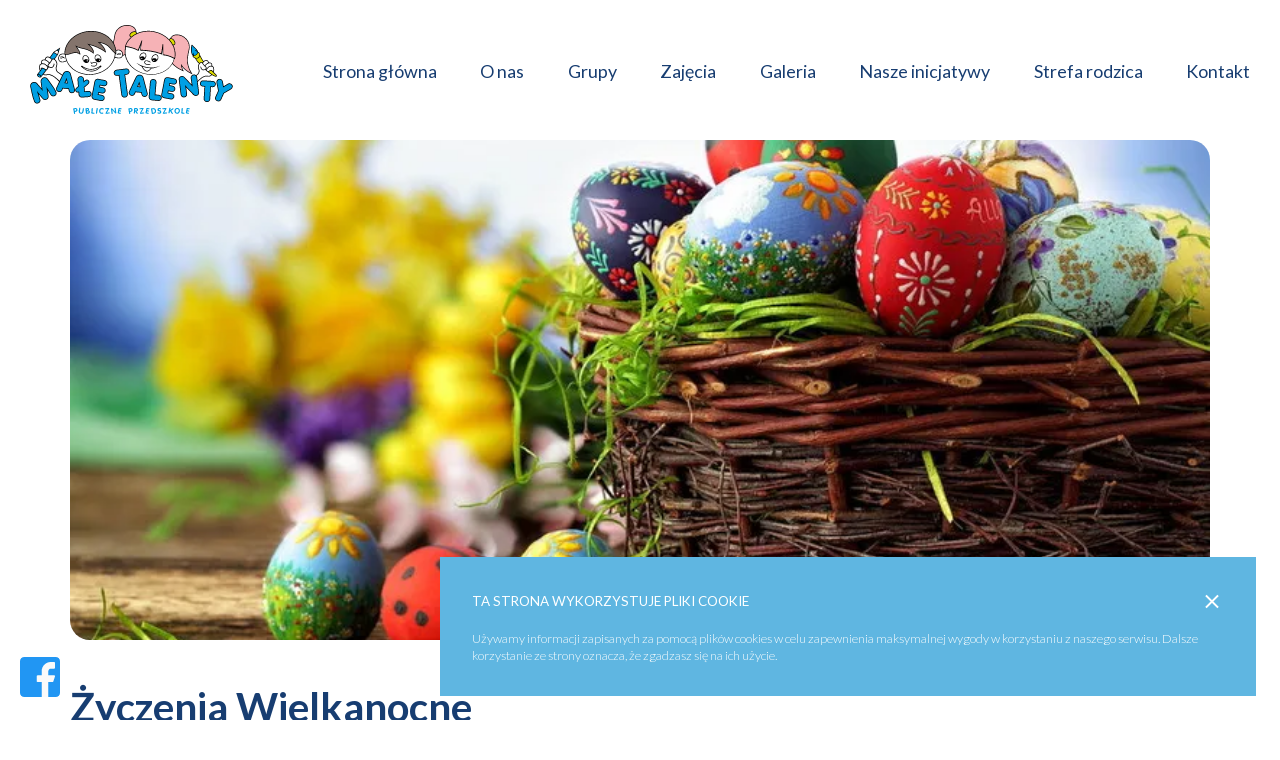

--- FILE ---
content_type: text/html; charset=UTF-8
request_url: https://lubon.maletalenty.pl/zyczenia-wielkanocne/
body_size: 85474
content:

<!DOCTYPE html>
<html lang="
Warning: Undefined variable $lang in /usr/home/almost/domains/lubon.maletalenty.pl/public_html/wp-content/themes/codium.studio/header.php on line 3
">
    <head>
        <meta charset="UTF-8">
        <meta http-equiv="X-UA-Compatible" content="IE=edge" />
        <meta name="viewport" content="width=device-width, initial-scale=1.0">
        <link rel="stylesheet" href="https://cdnjs.cloudflare.com/ajax/libs/tiny-slider/2.9.3/tiny-slider.css">
        <title>Życzenia Wielkanocne &#8211; Małe talenty</title>
<meta name='robots' content='max-image-preview:large' />
<link rel="alternate" type="application/rss+xml" title="Małe talenty &raquo; Życzenia Wielkanocne Kanał z komentarzami" href="https://lubon.maletalenty.pl/zyczenia-wielkanocne/feed/" />
<link rel="alternate" title="oEmbed (JSON)" type="application/json+oembed" href="https://lubon.maletalenty.pl/wp-json/oembed/1.0/embed?url=https%3A%2F%2Flubon.maletalenty.pl%2Fzyczenia-wielkanocne%2F" />
<link rel="alternate" title="oEmbed (XML)" type="text/xml+oembed" href="https://lubon.maletalenty.pl/wp-json/oembed/1.0/embed?url=https%3A%2F%2Flubon.maletalenty.pl%2Fzyczenia-wielkanocne%2F&#038;format=xml" />
<style id='wp-img-auto-sizes-contain-inline-css' type='text/css'>
img:is([sizes=auto i],[sizes^="auto," i]){contain-intrinsic-size:3000px 1500px}
/*# sourceURL=wp-img-auto-sizes-contain-inline-css */
</style>
<style id='wp-emoji-styles-inline-css' type='text/css'>

	img.wp-smiley, img.emoji {
		display: inline !important;
		border: none !important;
		box-shadow: none !important;
		height: 1em !important;
		width: 1em !important;
		margin: 0 0.07em !important;
		vertical-align: -0.1em !important;
		background: none !important;
		padding: 0 !important;
	}
/*# sourceURL=wp-emoji-styles-inline-css */
</style>
<style id='wp-block-library-inline-css' type='text/css'>
:root{--wp-block-synced-color:#7a00df;--wp-block-synced-color--rgb:122,0,223;--wp-bound-block-color:var(--wp-block-synced-color);--wp-editor-canvas-background:#ddd;--wp-admin-theme-color:#007cba;--wp-admin-theme-color--rgb:0,124,186;--wp-admin-theme-color-darker-10:#006ba1;--wp-admin-theme-color-darker-10--rgb:0,107,160.5;--wp-admin-theme-color-darker-20:#005a87;--wp-admin-theme-color-darker-20--rgb:0,90,135;--wp-admin-border-width-focus:2px}@media (min-resolution:192dpi){:root{--wp-admin-border-width-focus:1.5px}}.wp-element-button{cursor:pointer}:root .has-very-light-gray-background-color{background-color:#eee}:root .has-very-dark-gray-background-color{background-color:#313131}:root .has-very-light-gray-color{color:#eee}:root .has-very-dark-gray-color{color:#313131}:root .has-vivid-green-cyan-to-vivid-cyan-blue-gradient-background{background:linear-gradient(135deg,#00d084,#0693e3)}:root .has-purple-crush-gradient-background{background:linear-gradient(135deg,#34e2e4,#4721fb 50%,#ab1dfe)}:root .has-hazy-dawn-gradient-background{background:linear-gradient(135deg,#faaca8,#dad0ec)}:root .has-subdued-olive-gradient-background{background:linear-gradient(135deg,#fafae1,#67a671)}:root .has-atomic-cream-gradient-background{background:linear-gradient(135deg,#fdd79a,#004a59)}:root .has-nightshade-gradient-background{background:linear-gradient(135deg,#330968,#31cdcf)}:root .has-midnight-gradient-background{background:linear-gradient(135deg,#020381,#2874fc)}:root{--wp--preset--font-size--normal:16px;--wp--preset--font-size--huge:42px}.has-regular-font-size{font-size:1em}.has-larger-font-size{font-size:2.625em}.has-normal-font-size{font-size:var(--wp--preset--font-size--normal)}.has-huge-font-size{font-size:var(--wp--preset--font-size--huge)}.has-text-align-center{text-align:center}.has-text-align-left{text-align:left}.has-text-align-right{text-align:right}.has-fit-text{white-space:nowrap!important}#end-resizable-editor-section{display:none}.aligncenter{clear:both}.items-justified-left{justify-content:flex-start}.items-justified-center{justify-content:center}.items-justified-right{justify-content:flex-end}.items-justified-space-between{justify-content:space-between}.screen-reader-text{border:0;clip-path:inset(50%);height:1px;margin:-1px;overflow:hidden;padding:0;position:absolute;width:1px;word-wrap:normal!important}.screen-reader-text:focus{background-color:#ddd;clip-path:none;color:#444;display:block;font-size:1em;height:auto;left:5px;line-height:normal;padding:15px 23px 14px;text-decoration:none;top:5px;width:auto;z-index:100000}html :where(.has-border-color){border-style:solid}html :where([style*=border-top-color]){border-top-style:solid}html :where([style*=border-right-color]){border-right-style:solid}html :where([style*=border-bottom-color]){border-bottom-style:solid}html :where([style*=border-left-color]){border-left-style:solid}html :where([style*=border-width]){border-style:solid}html :where([style*=border-top-width]){border-top-style:solid}html :where([style*=border-right-width]){border-right-style:solid}html :where([style*=border-bottom-width]){border-bottom-style:solid}html :where([style*=border-left-width]){border-left-style:solid}html :where(img[class*=wp-image-]){height:auto;max-width:100%}:where(figure){margin:0 0 1em}html :where(.is-position-sticky){--wp-admin--admin-bar--position-offset:var(--wp-admin--admin-bar--height,0px)}@media screen and (max-width:600px){html :where(.is-position-sticky){--wp-admin--admin-bar--position-offset:0px}}

/*# sourceURL=wp-block-library-inline-css */
</style><style id='global-styles-inline-css' type='text/css'>
:root{--wp--preset--aspect-ratio--square: 1;--wp--preset--aspect-ratio--4-3: 4/3;--wp--preset--aspect-ratio--3-4: 3/4;--wp--preset--aspect-ratio--3-2: 3/2;--wp--preset--aspect-ratio--2-3: 2/3;--wp--preset--aspect-ratio--16-9: 16/9;--wp--preset--aspect-ratio--9-16: 9/16;--wp--preset--color--black: #000000;--wp--preset--color--cyan-bluish-gray: #abb8c3;--wp--preset--color--white: #ffffff;--wp--preset--color--pale-pink: #f78da7;--wp--preset--color--vivid-red: #cf2e2e;--wp--preset--color--luminous-vivid-orange: #ff6900;--wp--preset--color--luminous-vivid-amber: #fcb900;--wp--preset--color--light-green-cyan: #7bdcb5;--wp--preset--color--vivid-green-cyan: #00d084;--wp--preset--color--pale-cyan-blue: #8ed1fc;--wp--preset--color--vivid-cyan-blue: #0693e3;--wp--preset--color--vivid-purple: #9b51e0;--wp--preset--gradient--vivid-cyan-blue-to-vivid-purple: linear-gradient(135deg,rgb(6,147,227) 0%,rgb(155,81,224) 100%);--wp--preset--gradient--light-green-cyan-to-vivid-green-cyan: linear-gradient(135deg,rgb(122,220,180) 0%,rgb(0,208,130) 100%);--wp--preset--gradient--luminous-vivid-amber-to-luminous-vivid-orange: linear-gradient(135deg,rgb(252,185,0) 0%,rgb(255,105,0) 100%);--wp--preset--gradient--luminous-vivid-orange-to-vivid-red: linear-gradient(135deg,rgb(255,105,0) 0%,rgb(207,46,46) 100%);--wp--preset--gradient--very-light-gray-to-cyan-bluish-gray: linear-gradient(135deg,rgb(238,238,238) 0%,rgb(169,184,195) 100%);--wp--preset--gradient--cool-to-warm-spectrum: linear-gradient(135deg,rgb(74,234,220) 0%,rgb(151,120,209) 20%,rgb(207,42,186) 40%,rgb(238,44,130) 60%,rgb(251,105,98) 80%,rgb(254,248,76) 100%);--wp--preset--gradient--blush-light-purple: linear-gradient(135deg,rgb(255,206,236) 0%,rgb(152,150,240) 100%);--wp--preset--gradient--blush-bordeaux: linear-gradient(135deg,rgb(254,205,165) 0%,rgb(254,45,45) 50%,rgb(107,0,62) 100%);--wp--preset--gradient--luminous-dusk: linear-gradient(135deg,rgb(255,203,112) 0%,rgb(199,81,192) 50%,rgb(65,88,208) 100%);--wp--preset--gradient--pale-ocean: linear-gradient(135deg,rgb(255,245,203) 0%,rgb(182,227,212) 50%,rgb(51,167,181) 100%);--wp--preset--gradient--electric-grass: linear-gradient(135deg,rgb(202,248,128) 0%,rgb(113,206,126) 100%);--wp--preset--gradient--midnight: linear-gradient(135deg,rgb(2,3,129) 0%,rgb(40,116,252) 100%);--wp--preset--font-size--small: 13px;--wp--preset--font-size--medium: 20px;--wp--preset--font-size--large: 36px;--wp--preset--font-size--x-large: 42px;--wp--preset--spacing--20: 0.44rem;--wp--preset--spacing--30: 0.67rem;--wp--preset--spacing--40: 1rem;--wp--preset--spacing--50: 1.5rem;--wp--preset--spacing--60: 2.25rem;--wp--preset--spacing--70: 3.38rem;--wp--preset--spacing--80: 5.06rem;--wp--preset--shadow--natural: 6px 6px 9px rgba(0, 0, 0, 0.2);--wp--preset--shadow--deep: 12px 12px 50px rgba(0, 0, 0, 0.4);--wp--preset--shadow--sharp: 6px 6px 0px rgba(0, 0, 0, 0.2);--wp--preset--shadow--outlined: 6px 6px 0px -3px rgb(255, 255, 255), 6px 6px rgb(0, 0, 0);--wp--preset--shadow--crisp: 6px 6px 0px rgb(0, 0, 0);}:where(.is-layout-flex){gap: 0.5em;}:where(.is-layout-grid){gap: 0.5em;}body .is-layout-flex{display: flex;}.is-layout-flex{flex-wrap: wrap;align-items: center;}.is-layout-flex > :is(*, div){margin: 0;}body .is-layout-grid{display: grid;}.is-layout-grid > :is(*, div){margin: 0;}:where(.wp-block-columns.is-layout-flex){gap: 2em;}:where(.wp-block-columns.is-layout-grid){gap: 2em;}:where(.wp-block-post-template.is-layout-flex){gap: 1.25em;}:where(.wp-block-post-template.is-layout-grid){gap: 1.25em;}.has-black-color{color: var(--wp--preset--color--black) !important;}.has-cyan-bluish-gray-color{color: var(--wp--preset--color--cyan-bluish-gray) !important;}.has-white-color{color: var(--wp--preset--color--white) !important;}.has-pale-pink-color{color: var(--wp--preset--color--pale-pink) !important;}.has-vivid-red-color{color: var(--wp--preset--color--vivid-red) !important;}.has-luminous-vivid-orange-color{color: var(--wp--preset--color--luminous-vivid-orange) !important;}.has-luminous-vivid-amber-color{color: var(--wp--preset--color--luminous-vivid-amber) !important;}.has-light-green-cyan-color{color: var(--wp--preset--color--light-green-cyan) !important;}.has-vivid-green-cyan-color{color: var(--wp--preset--color--vivid-green-cyan) !important;}.has-pale-cyan-blue-color{color: var(--wp--preset--color--pale-cyan-blue) !important;}.has-vivid-cyan-blue-color{color: var(--wp--preset--color--vivid-cyan-blue) !important;}.has-vivid-purple-color{color: var(--wp--preset--color--vivid-purple) !important;}.has-black-background-color{background-color: var(--wp--preset--color--black) !important;}.has-cyan-bluish-gray-background-color{background-color: var(--wp--preset--color--cyan-bluish-gray) !important;}.has-white-background-color{background-color: var(--wp--preset--color--white) !important;}.has-pale-pink-background-color{background-color: var(--wp--preset--color--pale-pink) !important;}.has-vivid-red-background-color{background-color: var(--wp--preset--color--vivid-red) !important;}.has-luminous-vivid-orange-background-color{background-color: var(--wp--preset--color--luminous-vivid-orange) !important;}.has-luminous-vivid-amber-background-color{background-color: var(--wp--preset--color--luminous-vivid-amber) !important;}.has-light-green-cyan-background-color{background-color: var(--wp--preset--color--light-green-cyan) !important;}.has-vivid-green-cyan-background-color{background-color: var(--wp--preset--color--vivid-green-cyan) !important;}.has-pale-cyan-blue-background-color{background-color: var(--wp--preset--color--pale-cyan-blue) !important;}.has-vivid-cyan-blue-background-color{background-color: var(--wp--preset--color--vivid-cyan-blue) !important;}.has-vivid-purple-background-color{background-color: var(--wp--preset--color--vivid-purple) !important;}.has-black-border-color{border-color: var(--wp--preset--color--black) !important;}.has-cyan-bluish-gray-border-color{border-color: var(--wp--preset--color--cyan-bluish-gray) !important;}.has-white-border-color{border-color: var(--wp--preset--color--white) !important;}.has-pale-pink-border-color{border-color: var(--wp--preset--color--pale-pink) !important;}.has-vivid-red-border-color{border-color: var(--wp--preset--color--vivid-red) !important;}.has-luminous-vivid-orange-border-color{border-color: var(--wp--preset--color--luminous-vivid-orange) !important;}.has-luminous-vivid-amber-border-color{border-color: var(--wp--preset--color--luminous-vivid-amber) !important;}.has-light-green-cyan-border-color{border-color: var(--wp--preset--color--light-green-cyan) !important;}.has-vivid-green-cyan-border-color{border-color: var(--wp--preset--color--vivid-green-cyan) !important;}.has-pale-cyan-blue-border-color{border-color: var(--wp--preset--color--pale-cyan-blue) !important;}.has-vivid-cyan-blue-border-color{border-color: var(--wp--preset--color--vivid-cyan-blue) !important;}.has-vivid-purple-border-color{border-color: var(--wp--preset--color--vivid-purple) !important;}.has-vivid-cyan-blue-to-vivid-purple-gradient-background{background: var(--wp--preset--gradient--vivid-cyan-blue-to-vivid-purple) !important;}.has-light-green-cyan-to-vivid-green-cyan-gradient-background{background: var(--wp--preset--gradient--light-green-cyan-to-vivid-green-cyan) !important;}.has-luminous-vivid-amber-to-luminous-vivid-orange-gradient-background{background: var(--wp--preset--gradient--luminous-vivid-amber-to-luminous-vivid-orange) !important;}.has-luminous-vivid-orange-to-vivid-red-gradient-background{background: var(--wp--preset--gradient--luminous-vivid-orange-to-vivid-red) !important;}.has-very-light-gray-to-cyan-bluish-gray-gradient-background{background: var(--wp--preset--gradient--very-light-gray-to-cyan-bluish-gray) !important;}.has-cool-to-warm-spectrum-gradient-background{background: var(--wp--preset--gradient--cool-to-warm-spectrum) !important;}.has-blush-light-purple-gradient-background{background: var(--wp--preset--gradient--blush-light-purple) !important;}.has-blush-bordeaux-gradient-background{background: var(--wp--preset--gradient--blush-bordeaux) !important;}.has-luminous-dusk-gradient-background{background: var(--wp--preset--gradient--luminous-dusk) !important;}.has-pale-ocean-gradient-background{background: var(--wp--preset--gradient--pale-ocean) !important;}.has-electric-grass-gradient-background{background: var(--wp--preset--gradient--electric-grass) !important;}.has-midnight-gradient-background{background: var(--wp--preset--gradient--midnight) !important;}.has-small-font-size{font-size: var(--wp--preset--font-size--small) !important;}.has-medium-font-size{font-size: var(--wp--preset--font-size--medium) !important;}.has-large-font-size{font-size: var(--wp--preset--font-size--large) !important;}.has-x-large-font-size{font-size: var(--wp--preset--font-size--x-large) !important;}
/*# sourceURL=global-styles-inline-css */
</style>

<style id='classic-theme-styles-inline-css' type='text/css'>
/*! This file is auto-generated */
.wp-block-button__link{color:#fff;background-color:#32373c;border-radius:9999px;box-shadow:none;text-decoration:none;padding:calc(.667em + 2px) calc(1.333em + 2px);font-size:1.125em}.wp-block-file__button{background:#32373c;color:#fff;text-decoration:none}
/*# sourceURL=/wp-includes/css/classic-themes.min.css */
</style>
<link rel='stylesheet' id='wpos-magnific-style-css' href='https://lubon.maletalenty.pl/wp-content/plugins/album-and-image-gallery-plus-lightbox/assets/css/magnific-popup.css?ver=2.1.3' type='text/css' media='all' />
<link rel='stylesheet' id='wpos-slick-style-css' href='https://lubon.maletalenty.pl/wp-content/plugins/album-and-image-gallery-plus-lightbox/assets/css/slick.css?ver=2.1.3' type='text/css' media='all' />
<link rel='stylesheet' id='aigpl-public-css-css' href='https://lubon.maletalenty.pl/wp-content/plugins/album-and-image-gallery-plus-lightbox/assets/css/aigpl-public.css?ver=2.1.3' type='text/css' media='all' />
<link rel='stylesheet' id='contact-form-7-css' href='https://lubon.maletalenty.pl/wp-content/plugins/contact-form-7/includes/css/styles.css?ver=5.3.2' type='text/css' media='all' />
<link rel='stylesheet' id='main-styles-css' href='https://lubon.maletalenty.pl/wp-content/themes/codium.studio/resources/dist/css/app.css?ver=6.9' type='text/css' media='all' />
<script type="text/javascript" src="https://lubon.maletalenty.pl/wp-includes/js/jquery/jquery.min.js?ver=3.7.1" id="jquery-core-js"></script>
<script type="text/javascript" src="https://lubon.maletalenty.pl/wp-includes/js/jquery/jquery-migrate.min.js?ver=3.4.1" id="jquery-migrate-js"></script>
<link rel="https://api.w.org/" href="https://lubon.maletalenty.pl/wp-json/" /><link rel="alternate" title="JSON" type="application/json" href="https://lubon.maletalenty.pl/wp-json/wp/v2/posts/1512" /><link rel="EditURI" type="application/rsd+xml" title="RSD" href="https://lubon.maletalenty.pl/xmlrpc.php?rsd" />
<meta name="generator" content="WordPress 6.9" />
<link rel="canonical" href="https://lubon.maletalenty.pl/zyczenia-wielkanocne/" />
<link rel='shortlink' href='https://lubon.maletalenty.pl/?p=1512' />
        <!-- adding global vars from php to js -->
                <script type="text/javascript">
            const offerSlider = 1;
            const tabs = 
Warning: Undefined variable $tabs in /usr/home/almost/domains/lubon.maletalenty.pl/public_html/wp-content/themes/codium.studio/header.php on line 26
null        </script>
    </head>
    <body class="wp-singular post-template-default single single-post postid-1512 single-format-standard wp-theme-codiumstudio lightTheme">
        <header class="header">
            <a href="https://www.facebook.com/Przedszkole-Ma%C5%82e-Talenty-Lubo%C5%84-1110316032327136/" class="facebook">
                <svg version="1.1" id="Capa_1" xmlns="http://www.w3.org/2000/svg" xmlns:xlink="http://www.w3.org/1999/xlink" x="0px" y="0px"
                	 viewBox="0 0 512 512" style="enable-background:new 0 0 512 512;" xml:space="preserve">
                <path style="fill:#2196F3;" d="M53.333,0h405.333C488.122,0,512,23.878,512,53.333v405.333C512,488.122,488.122,512,458.667,512
                	H53.333C23.878,512,0,488.122,0,458.667V53.333C0,23.878,23.878,0,53.333,0z"/>
                <path style="fill:#FAFAFA;" d="M394.667,149.333h42.667c5.891,0,10.667-4.776,10.667-10.667v-64C448,68.776,443.224,64,437.333,64
                	h-42.667c-64.801,0-117.333,52.532-117.333,117.333v53.333H224c-5.891,0-10.667,4.776-10.667,10.667v64
                	c0,5.891,4.776,10.667,10.667,10.667h53.333v192h85.333V320H416c4.589-0.003,8.662-2.942,10.112-7.296l21.333-64
                	c1.862-5.589-1.16-11.629-6.749-13.491c-1.084-0.361-2.22-0.546-3.363-0.547h-74.667v-53.333
                	C362.667,163.66,376.994,149.333,394.667,149.333z"/>

                </svg>
            </a>
            <div class="container">
                <div class="header__wrapper">
                    <a href="https://lubon.maletalenty.pl" class="header__logo-box">
                        <picture class="header__logo">
                            <svg width="1403" height="616" viewBox="0 0 1403 616" fill="none" xmlns="http://www.w3.org/2000/svg">
                            <path fill-rule="evenodd" clip-rule="evenodd" d="M1148.09 347.265C1155.24 341.917 1162.51 337.581 1165.55 328.39C1168.27 320.16 1167.47 311.359 1163.88 303.493L1163.86 303.415C1158.82 291.421 1160.9 278.362 1168.53 267.977L1168.61 267.873C1164.87 263.823 1161.21 259.643 1157.73 255.385C1154.69 251.647 1151.44 247.493 1149.06 243.287C1146.8 239.289 1144.41 235.369 1142.07 231.422L1141.94 231.189C1136.62 229.449 1131.29 226.178 1126.49 221.167C1125.47 220.103 1124.9 218.701 1124.96 217.221C1125.03 215.923 1125.53 214.885 1126.28 214.028C1126.05 213.768 1125.81 213.509 1125.58 213.249C1118.67 205.434 1115.4 194.92 1113.97 184.769C1112.57 174.851 1112.78 164.388 1113.87 154.419C1114.23 151.07 1114.72 147.695 1115.35 144.372C1115.53 143.411 1115.74 142.425 1115.97 141.464C1116.05 141.152 1116.13 140.841 1116.23 140.529C1116.31 140.27 1116.31 140.244 1116.49 139.88C1117.37 137.933 1119.48 136.791 1121.63 137.258C1123.81 137.7 1124.67 139.387 1124.9 139.854C1126.12 142.554 1130.31 147.202 1132.62 149.097C1139.32 154.575 1146.04 159.871 1151.7 166.465C1157.16 172.826 1161.05 179.758 1163.1 187.65C1163.86 187.417 1164.69 187.365 1165.57 187.521C1167.49 187.858 1168.97 189.104 1169.88 190.766C1173.18 196.815 1174.84 202.397 1175.21 207.408C1178.71 212.548 1181.54 218.286 1184.14 223.919C1188.45 233.318 1194.42 242.326 1200.55 250.634C1208.63 243.599 1218.29 239.055 1228.76 245.701L1228.96 245.831L1229.12 245.987C1233.17 249.803 1236.31 254.554 1236.68 260.11C1253.45 257.488 1261.82 265.562 1260.28 283.995C1264.67 285.345 1268.54 287.942 1270.59 292.147L1270.67 292.329L1270.72 292.511C1274.44 304.921 1274.62 316.214 1270.98 326.547C1276.2 331.636 1281.53 336.802 1286.43 342.176C1289.27 345.292 1294.85 350.951 1291.68 355.469C1290.64 356.975 1288.95 357.702 1287.16 357.753C1279.71 357.961 1269.24 353.08 1258.26 346.174C1257.84 346.59 1257.45 346.979 1257.04 347.395C1251.12 353.262 1244.96 357.104 1236.44 357.156C1232.13 357.182 1227.82 356.352 1223.51 356.014C1218.24 355.625 1213.51 356.014 1208.42 357.546C1191.33 362.686 1173.1 380.107 1160.07 394.152L1168.79 465.444C1168.92 466.586 1169 467.729 1169 468.871C1169 474.479 1167.34 479.619 1163.52 483.825C1159.75 487.979 1154.85 490.212 1149.29 490.913C1145.78 491.432 1142.23 490.731 1138.95 489.511C1135.58 488.264 1132.43 486.447 1129.86 483.903L1129.81 483.851L1079.98 432.524C1080.39 435.042 1080.81 437.561 1081.2 440.053C1083.09 451.866 1084.7 463.756 1086.23 475.621V475.699C1086.36 476.945 1086.44 478.191 1086.44 479.437C1086.44 485.045 1084.68 490.082 1080.83 494.184C1077.04 498.208 1072.18 500.415 1066.68 501.116C1060.63 501.817 1054.92 500.544 1050.03 496.832C1044.92 492.938 1042.37 487.356 1041.57 481.047L1029 378.393C1028.87 377.251 1028.79 376.109 1028.79 374.966C1028.79 369.358 1030.45 364.192 1034.27 360.012C1038.03 355.858 1042.94 353.626 1048.5 352.925C1052.03 352.405 1055.59 353.132 1058.91 354.326C1062.32 355.573 1065.51 357.39 1068 360.012L1117.81 411.91C1117.4 409.366 1116.98 406.822 1116.59 404.329C1114.7 392.335 1113.09 380.263 1111.56 368.216V368.164C1111.43 366.918 1111.35 365.672 1111.35 364.426C1111.35 358.844 1113.11 353.781 1116.96 349.679C1120.75 345.655 1125.6 343.448 1131.11 342.747C1137.16 342.046 1142.87 343.345 1147.76 347.057L1148.09 347.265ZM264.605 443.194L226.871 439.897C225.599 442.909 224.326 445.946 222.95 448.906C222.119 450.749 220.976 453.32 219.782 454.955C215.055 461.913 208.095 464.925 199.707 464.198C193.812 463.601 188.774 461.108 184.774 456.747C180.645 452.255 178.905 446.777 179.477 440.728C179.658 437.665 180.723 434.653 182.074 431.927L200.72 392.335L200.278 391.868C184.904 376.135 160.311 352.769 138.211 347.187C132.419 345.733 127.07 345.499 121.175 346.226C116.344 346.797 111.54 347.966 106.684 348.148C100.295 348.381 95.0231 346.694 90.1408 343.656C85.9597 348.849 81.7266 354.041 77.4157 359.259C77.3897 359.337 77.3378 359.389 77.3118 359.467C76.9742 360.116 76.5327 360.687 76.0393 361.206C70.5856 366.788 60.4315 362.453 55.4193 358.403C50.8746 354.742 45.421 347.317 48.6153 341.268C48.9529 340.619 49.3684 340.047 49.8878 339.528C50.1735 339.243 50.4851 338.957 50.7967 338.723C56.3023 331.662 61.73 324.548 67.1057 317.434C61.73 305.518 61.1067 292.173 64.8723 277.193L64.9242 276.986L65.0022 276.778C67.1057 271.949 71.3128 268.86 76.1691 267.12C73.5202 246.48 82.5317 236.978 101.516 239.081C101.619 232.824 104.944 227.32 109.306 222.829L109.488 222.647L109.696 222.491C118.967 216.027 128.005 217.818 136.107 222.725C144.392 211.224 152.702 199.671 161.142 188.118L161.895 187.053L162.674 186.015C171.764 180.044 180.775 173.994 189.838 168.179L207.835 156.366L201.421 176.175L199.967 180.926L192.254 204.785L190.592 207.511C183.632 217.325 176.776 226.957 170.024 236.459C173.27 238.718 176.204 241.573 178.62 244.559C187.683 255.853 190.696 270.417 185.631 284.151L185.605 284.229C181.97 293.238 181.502 303.181 184.982 312.294C187.501 318.888 192.513 325.613 199.266 328.287L199.577 328.416L223.08 344.98L227.131 336.387C229.832 330.831 233.727 326.21 238.843 322.705C244.167 319.07 250.218 317.59 256.633 318.161C270.63 319.356 278.889 328.079 282.395 341.32L309.351 443.091C310.156 446.18 310.753 449.555 310.572 452.748V452.852V452.956C309.974 458.798 307.429 463.756 302.755 467.365C298.262 470.792 293.094 472.298 287.433 471.856C279.044 471.13 272.552 467.105 268.994 459.395C268.137 457.551 267.514 454.877 266.994 452.904C266.111 449.685 265.332 446.44 264.605 443.194ZM250.737 382.599C248.634 387.947 246.426 393.295 244.193 398.54L254.607 399.397L250.737 382.599ZM79.4153 439.456C78.9479 436.444 78.4804 433.407 78.0389 430.395C76.1432 417.804 74.4032 405.186 72.7152 392.594C72.5593 391.504 72.4814 390.388 72.4814 389.271C72.4814 384.001 74.0916 379.12 76.8443 374.655C79.8309 369.852 84.012 366.347 89.2059 364.088C92.6859 362.505 96.3995 361.726 100.217 361.726C109.306 361.726 116.968 365.179 122.11 372.837C132.471 387.324 142.833 401.811 153.195 416.272C163.531 430.603 173.841 446.44 180.931 462.666C182.333 465.626 183.138 468.793 183.138 472.064C183.138 481.333 178.256 487.901 169.868 491.588C166.544 493.067 162.908 494.132 159.22 494.132C151.014 494.132 144.989 489.173 140.704 482.501L121.798 452.411C123.927 465.548 125.823 478.736 127.719 491.847V491.925V491.977C127.849 493.223 127.927 494.469 127.927 495.716C127.927 505.711 122.577 512.695 113.565 516.693C110.189 518.173 106.632 519.055 102.918 519.055C95.9061 519.055 90.1408 515.94 85.6481 510.618L59.7563 479.775C63.2622 491.172 66.5863 502.647 69.8585 514.045C70.6116 516.771 71.105 519.627 71.105 522.456C71.105 531.855 65.4177 538.111 57.1333 541.798C54.1468 543.122 51.0045 543.823 47.7583 543.823C38.539 543.823 31.9687 539.072 28.2291 530.764C21.0095 514.512 16.1272 496.313 12.3096 478.996C8.44015 461.55 4.5447 444.103 0.675212 426.657C0.207758 424.917 0 423.126 0 421.308C0 416.142 1.58415 411.365 4.25903 406.977C7.16764 402.252 11.2708 398.747 16.3609 396.489C19.9188 394.931 23.6584 394.126 27.5538 394.126C35.8901 394.126 43.1357 397.06 48.6153 403.421L79.4153 439.456ZM391.857 377.77C396.09 377.433 399.959 378.783 403.309 381.379L403.387 381.431L403.439 381.483C407.257 384.65 409.386 388.856 409.854 393.815V393.893V393.97C410.269 401.837 403.725 408.743 398.167 413.416L376.664 431.693L378.56 458.097L401.985 456.409C408.633 455.864 414.71 457.577 419.411 462.432C423.436 466.612 425.332 471.779 425.332 477.568C425.332 482.812 423.722 487.589 420.294 491.614C416.32 496.235 410.996 498.493 404.997 498.909L359.628 502.18C353.214 502.595 347.241 501.012 342.462 496.624C337.684 492.237 335.477 486.447 335.087 480.06L334.126 467.053C332.854 467.417 331.529 467.651 330.127 467.78C325.245 468.092 320.856 466.56 317.428 463.055C314.129 459.654 312.441 455.448 312.13 450.749C311.792 446.154 313.272 442 316.103 438.417C318.129 435.743 321.453 432.887 323.998 430.681L331.114 424.606L327.971 378.887C327.452 372.552 328.854 366.555 333.113 361.752C337.191 357.13 342.54 354.742 348.669 354.326C354.824 353.911 360.511 355.469 365.212 359.545C370.042 363.725 372.276 369.436 372.665 375.745L373.496 387.454C374.691 386.39 375.859 385.299 377.028 384.209L377.184 384.079L377.34 383.949C381.573 380.678 386.481 378.108 391.857 377.77ZM425.877 490.575L444.965 392.413C447.302 380.496 454.132 372.24 466.961 372.24C468.675 372.24 470.363 372.396 472.025 372.656H472.077L516.433 381.223C521.627 382.288 526.354 384.624 529.678 388.856C532.716 392.724 534.223 397.216 534.223 402.122C534.223 407.938 532.171 413.078 528.12 417.258C524.043 421.49 518.927 423.645 513.057 423.645C511.499 423.645 509.941 423.515 508.409 423.204L485.452 418.738L483.764 427.539L504.435 431.641C509.655 432.706 514.356 435.042 517.784 439.196C520.952 443.039 522.588 447.556 522.588 452.541C522.588 458.46 520.511 463.652 516.33 467.832C512.148 472.012 506.954 474.089 501.033 474.089C499.501 474.089 497.969 473.933 496.463 473.648H496.411L475.635 469.546L473.765 479.437L498.203 484.266C503.397 485.227 508.019 487.538 511.317 491.743C514.356 495.612 515.862 500.077 515.862 505.01C515.862 510.799 513.862 515.914 509.889 520.12C505.812 524.43 500.618 526.532 494.697 526.532C493.165 526.532 491.632 526.377 490.1 526.091L444.004 517.16C438.732 516.174 434.161 513.733 430.604 509.709C426.994 505.633 425.254 500.752 425.254 495.352C425.228 493.742 425.462 492.133 425.877 490.575ZM613.456 350.614L602.263 351.938C596.005 352.639 590.083 351.159 585.435 346.823C581.513 343.215 579.41 338.568 578.813 333.297C578.06 327.715 579.41 322.497 582.63 317.902C586.136 312.891 591.226 310.191 597.251 309.49L663.734 301.286C669.81 300.559 675.472 302.091 680.146 306.141C684.25 309.776 686.639 314.449 687.366 319.849V319.901V319.953C687.937 325.171 687.002 330.182 684.198 334.647L684.172 334.699L684.12 334.751C680.562 340.073 675.212 342.877 668.902 343.708L657.864 345.006C663.889 388.934 670.33 432.81 675.81 476.815C675.965 477.958 676.017 479.1 676.017 480.242C676.017 485.902 674.277 491.042 670.434 495.222C666.642 499.298 661.786 501.583 656.254 502.284C650.203 502.985 644.49 501.687 639.608 497.974C634.518 494.08 631.947 488.498 631.142 482.215C625.844 438.314 619.429 394.49 613.456 350.614ZM767.872 469.027L730.138 465.755C728.866 468.767 727.567 471.779 726.217 474.764C725.36 476.608 724.243 479.178 723.048 480.813C718.322 487.771 711.362 490.757 702.974 490.056C697.105 489.459 692.041 486.966 688.041 482.605C683.938 478.113 682.198 472.635 682.743 466.586C682.925 463.523 683.964 460.511 685.34 457.785L730.32 362.219C733.021 356.663 736.916 352.042 742.032 348.563C747.356 344.928 753.407 343.448 759.821 344.02C773.819 345.214 782.077 353.937 785.583 367.178L812.54 468.949C813.345 472.038 813.942 475.413 813.76 478.607V478.71V478.814C813.163 484.656 810.618 489.615 805.918 493.223C801.425 496.676 796.257 498.156 790.622 497.715C782.207 497.014 775.741 492.964 772.183 485.253C771.326 483.41 770.703 480.735 770.209 478.762C769.378 475.517 768.625 472.246 767.872 469.027ZM754.004 408.431C751.901 413.779 749.693 419.128 747.46 424.398L757.874 425.255L754.004 408.431ZM853.884 373.772C860.013 374.213 865.31 376.654 869.336 381.353C873.491 386.234 874.867 392.257 874.348 398.566L867.076 480.813L890.553 482.812C896.266 483.358 901.564 485.383 905.382 489.796C908.836 493.768 910.602 498.493 910.602 503.764C910.602 509.709 908.628 514.979 904.499 519.263C899.746 524.17 893.643 526.013 886.891 525.442L841.548 521.444C835.134 520.899 829.472 518.406 825.447 513.292C821.5 508.229 820.201 502.102 820.746 495.767L829.498 394.542C830.044 388.259 832.459 382.677 837.393 378.627C842.119 374.733 847.781 373.227 853.884 373.772ZM908.16 479.463L927.248 381.327C929.585 369.41 936.415 361.154 949.244 361.154C950.958 361.154 952.646 361.31 954.309 361.57H954.36L998.717 370.137C1003.91 371.202 1008.64 373.538 1011.96 377.77C1015 381.639 1016.51 386.13 1016.51 391.037C1016.51 396.852 1014.43 401.993 1010.4 406.173C1006.33 410.404 1001.21 412.559 995.341 412.559C993.782 412.559 992.224 412.429 990.692 412.118L967.735 407.652L966.047 416.454L986.719 420.556C991.939 421.62 996.639 423.957 1000.07 428.111C1003.24 431.953 1004.85 436.47 1004.85 441.455C1004.85 447.374 1002.79 452.567 998.587 456.747C994.406 460.926 989.212 463.003 983.291 463.003C981.758 463.003 980.226 462.848 978.694 462.562H978.642L957.866 458.46L955.971 468.352L980.408 473.181C985.602 474.141 990.225 476.452 993.523 480.658C996.561 484.526 998.067 489.017 998.067 493.924C998.067 499.714 996.068 504.828 992.094 509.034C988.017 513.344 982.823 515.447 976.902 515.447C975.37 515.447 973.838 515.291 972.305 515.005L926.209 506.074C920.937 505.088 916.367 502.647 912.809 498.623C909.199 494.547 907.459 489.666 907.459 484.266C907.511 482.631 907.745 481.021 908.16 479.463ZM1251.19 429.486L1246.31 512.02C1246.23 513.162 1246.1 514.304 1245.9 515.447C1244.86 521.003 1242.23 525.754 1237.66 529.155C1233.2 532.478 1228 533.828 1222.45 533.516C1216.34 533.101 1210.99 530.816 1206.86 526.273C1202.55 521.522 1201.05 515.551 1201.41 509.216L1206.45 426.838L1195.26 426.111C1188.94 425.644 1183.44 423.152 1179.65 418.037C1176.45 413.779 1175.21 408.821 1175.6 403.55C1175.88 397.917 1178.14 393.062 1182.17 389.09C1186.53 384.806 1192.01 383.066 1198.06 383.456L1264.93 387.506C1271.06 387.895 1276.33 390.414 1280.2 395.269C1283.55 399.578 1285.08 404.615 1284.8 410.067V410.119V410.171C1284.41 415.415 1282.57 420.14 1279.01 424.06L1278.96 424.112L1278.9 424.164C1274.46 428.734 1268.67 430.525 1262.34 430.213L1251.19 429.486ZM1341.78 473.726L1322.9 515.447C1321.57 518.588 1319.62 521.314 1317.08 523.599C1310.07 529.856 1301.78 530.219 1293.45 526.455C1290.23 525.053 1287.27 523.105 1284.93 520.483C1278.72 513.551 1278.2 505.322 1281.94 496.988L1300.69 455.345L1289.71 399.812C1288.1 391.426 1290.54 384.079 1296.93 378.393C1303.86 372.214 1311.96 371.098 1320.43 374.862C1323.52 376.161 1326.25 378.056 1328.48 380.548C1331.15 383.534 1332.87 387.039 1333.54 390.985L1339.54 423.723L1368.19 406.406C1372.76 403.576 1377.82 402.772 1383.09 403.732C1388.29 404.693 1392.78 407.081 1396.31 411.027C1402.52 417.959 1403.61 426.085 1399.82 434.549C1397.85 438.963 1394.83 442.571 1390.65 445.09L1341.78 473.726Z" fill="black"/>
                            <path fill-rule="evenodd" clip-rule="evenodd" d="M961.993 99.3793C963.863 96.5494 966.252 94.1869 969.238 92.8109C972.199 85.8791 976.77 79.804 983.132 75.1049C994.689 66.5893 1009.6 64.4085 1023.59 65.9143C1039.2 67.6019 1054.63 73.8847 1067.38 82.9454C1099.35 105.662 1111.16 141.697 1099.94 179.186C1092.52 211.95 1087.06 246.558 1095.37 279.685C1099.79 297.261 1107.63 313.461 1116.75 329.013L1124.38 342.02L1110.75 335.555C1086.23 323.95 1066.26 307.646 1050.21 286.799C1051.9 294.925 1054.89 302.791 1058.57 310.216L1064.11 321.354L1052.63 316.577C1024.94 305.076 1003.18 289.083 983.833 269.742C950.41 324.807 877.176 355.364 800.436 340.696C723.8 326.053 667.057 270.832 656.175 207.459C631.193 218.181 605.223 224.931 575.436 225.45L562.997 225.658L572.242 217.35C578.423 211.794 584.084 205.59 588.655 198.658C566.035 212.106 541.468 219.921 514.408 221.686L499.371 222.673L511.265 213.404C525.497 202.292 538.767 190.142 549.337 175.422C569.281 147.669 576.968 113.503 582.136 80.2972C585.538 41.3024 609.794 12.1731 647.891 2.82681C663.083 -0.911714 679.756 -1.06749 694.896 3.11239C708.452 6.85091 721.515 14.3799 729.124 26.556C733.617 33.7475 735.59 41.6659 735.538 49.792C737.019 51.9728 737.902 54.543 738.395 57.243C772.935 41.3284 814.538 35.6946 857.206 43.8467C899.484 51.9728 935.816 72.2231 961.993 99.3793Z" fill="black"/>
                            <path fill-rule="evenodd" clip-rule="evenodd" d="M856.299 48.4686C950.517 66.4602 1014.48 146.189 999.132 226.542C999.002 227.217 998.872 227.866 998.742 228.515C974.642 215.222 949.4 205.772 921.664 203.28L921.067 132.559L916.678 132.274L907.277 196.27C861.025 179.187 812.929 173.216 763.873 170.957L775.975 107.376L771.793 106.182L746.525 171.71C720.218 157.068 691.521 150.032 661.968 145.592C685.211 74.5604 768.417 31.6972 856.299 48.4686ZM655.45 202.812C653.606 189.156 653.891 175.137 656.566 161.118C657.293 157.353 658.176 153.641 659.215 150.006C658.202 149.85 657.163 149.72 656.125 149.564L657.293 144.891C664.773 121.577 678.485 101.145 696.611 84.6855C692.041 82.3749 688.093 78.7922 687.288 73.47C685.834 63.6563 695.676 54.2322 703.182 49.533C710.635 44.8599 722.243 40.654 730.632 45.3272C724.788 -13.243 594.888 -14.4113 586.734 80.8691C575.619 152.394 557.518 183.185 514.097 217.092C547.909 214.885 576.06 203.176 600.55 185.262C596.109 197.88 587.721 209.744 575.359 220.856C605.432 220.337 631.454 213.223 655.45 202.812ZM975.032 91.5395C1002.48 39.9012 1122.95 86.6846 1095.48 178.019C1079.43 248.609 1084.91 283.892 1112.77 331.402C1082.16 316.889 1060.29 295.626 1044.14 269.95C1043.59 283.321 1047.05 297.418 1054.42 312.32C1026.45 300.689 1004.79 284.359 986.251 265.666C991.756 255.801 996.015 245.234 998.846 234.019C999.625 234.46 1000.43 234.901 1001.21 235.369C1001.42 235.499 1001.75 235.94 1001.81 235.732L1002.98 230.929C1003.23 229.761 1003.47 228.593 1003.7 227.424C1009.44 197.438 1004.48 167.556 991.263 140.737C996.041 140.14 1000.61 138.219 1003.13 133.832C1008.09 125.238 1002.43 112.854 997.184 105.715C992.328 99.0425 983.888 91.4357 975.032 91.5395Z" fill="#F6B2B6"/>
                            <path fill-rule="evenodd" clip-rule="evenodd" d="M995.614 233.176C977.539 308.336 892.436 354.885 802.32 337.673C709.894 320.018 647.125 242.029 662.135 163.494C662.863 159.651 663.771 155.887 664.836 152.2C693.922 156.666 721.658 163.701 747.55 178.681L749.965 180.083L766.976 136L759.185 176.968L761.937 177.072C812.397 179.253 861.895 185.224 909.368 203.242L912.121 204.306L917.6 167.025L917.964 209.187L920.145 209.343C947.31 211.42 972.059 220.402 995.614 233.176Z" fill="white"/>
                            <path fill-rule="evenodd" clip-rule="evenodd" d="M700.401 81.3881L699.285 80.8429C695.909 79.2592 692.481 76.7409 691.909 72.8206C690.793 65.2138 699.96 57.0617 705.673 53.5049C715.308 47.4558 731.539 43.0682 733.902 58.7493L734.006 59.3983C721.748 65.4474 710.452 72.8466 700.401 81.3881ZM988.976 136.246L989.313 136.22C993.027 135.986 997.13 134.922 999.13 131.469C1002.97 124.796 997.442 113.866 993.468 108.44C986.742 99.2759 973.29 89.2286 965.291 102.885C974.692 113.191 982.639 124.381 988.976 136.246Z" fill="#DEDC00"/>
                            <path fill-rule="evenodd" clip-rule="evenodd" d="M865.181 245.104C860.013 247.025 850.352 252.555 849.651 248.375C848.586 240.691 860.065 246.61 865.181 245.104ZM781.195 230.384C776.001 232.305 766.367 237.835 765.666 233.681C764.601 225.97 776.105 231.864 781.195 230.384ZM787.792 195.387C789.999 195.803 792.025 196.737 793.765 198.165C800.153 203.461 800.543 213.119 798.205 220.466C797.141 223.841 795.297 227.32 792.908 230.358C794.076 224.516 789.064 218.909 780.936 217.351C772.703 215.767 764.159 218.909 760.913 224.412C760.731 221.089 761.225 217.688 762.186 214.677C765.302 204.863 774.859 194.427 785.974 195.128C786.571 195.205 787.168 195.283 787.792 195.387ZM788.649 190.844C801.062 193.206 807.321 207.122 802.646 221.894C797.998 236.666 784.156 246.74 771.742 244.377C759.355 242.015 753.096 228.099 757.745 213.327C762.419 198.529 776.261 188.455 788.649 190.844ZM864.168 230.02C872.089 231.526 877.023 236.874 876.218 242.508C878.607 239.47 880.451 236.017 881.516 232.668C883.853 225.295 883.463 215.637 877.049 210.367C875.309 208.939 873.283 208.031 871.076 207.589C870.479 207.485 869.855 207.408 869.258 207.356C858.169 206.655 848.586 217.091 845.496 226.905C844.509 230.02 844.016 233.525 844.249 236.952C847.547 231.526 856.014 228.463 864.168 230.02ZM871.959 203.02C884.346 205.382 890.631 219.298 885.956 234.07C881.282 248.843 867.44 258.916 855.053 256.553C842.639 254.191 836.381 240.275 841.055 225.503C845.73 210.705 859.571 200.657 871.959 203.02Z" fill="black"/>
                            <path fill-rule="evenodd" clip-rule="evenodd" d="M829.706 258.656C822.772 254.425 812.956 249.492 804.593 249.595C800.828 249.621 796.569 250.816 795.011 254.606C793.011 259.513 796.517 264.862 800.386 267.665C808.203 273.351 819.344 272.572 828.148 270.132L830.381 269.509L831.628 273.974L829.395 274.597C819.111 277.427 806.723 277.973 797.686 271.404C792.024 267.276 787.869 259.799 790.752 252.841C793.063 247.207 798.854 245 804.593 244.922C813.943 244.818 824.408 249.907 832.173 254.684L834.147 255.904L831.732 259.877L829.706 258.656Z" fill="black"/>
                            <path fill-rule="evenodd" clip-rule="evenodd" d="M733.462 260.135C745.901 271.818 758.808 281.243 772.338 288.175C789.842 320.965 809.916 338.308 838.951 301.441C859.181 299.624 880.606 292.848 903.381 280.438C850.481 303.648 790.595 299.728 733.462 260.135Z" fill="black"/>
                            <path fill-rule="evenodd" clip-rule="evenodd" d="M834.666 299.364C815.37 299.105 796.334 295.418 777.844 288.642C783.713 299.286 793.841 315.331 805.684 317.278C817.11 319.199 828.147 307.516 834.666 299.364Z" fill="#FDFDFE"/>
                            <path fill-rule="evenodd" clip-rule="evenodd" d="M594.758 173.656C602.003 171.189 609.768 169.943 617.273 171.189C625.298 172.513 632.31 176.693 637.01 183.391C641.867 190.297 643.684 198.942 642.724 207.276C642.022 213.377 639.633 219.089 635.114 223.373C628.908 229.24 620.208 231.135 611.897 230.928C603.328 230.72 594.628 228.331 586.681 224.878C569.982 286.694 508.824 336.385 431.538 344.225C350.513 352.455 277.616 312.136 251.646 250.139C244.401 254.06 236.428 257.071 228.377 258.11C220.145 259.174 211.289 258.188 204.511 252.995C199.577 249.231 196.59 243.805 195.266 237.781C193.474 229.603 194.383 220.802 198.486 213.429C202.459 206.29 209.004 201.409 216.847 199.254C223.365 197.463 230.273 197.618 236.973 198.865C237.726 120.252 307.87 51.6606 400.79 42.2104C498.072 32.319 584.006 90.9409 594.758 173.656Z" fill="black"/>
                            <path fill-rule="evenodd" clip-rule="evenodd" d="M591.148 194.893C591.33 189.26 591.122 183.548 590.551 177.81C582.189 95.7187 497.423 37.0707 401.258 46.8324C310.156 56.1008 241.466 123.446 241.596 200.319L242.505 200.527C250.218 202.266 257.645 201.851 265.332 200.189C271.487 198.865 277.46 196.84 283.433 194.867C288.367 193.232 293.301 191.648 298.366 190.48C314.752 186.689 328.361 188.714 342.228 197.126C342.099 195.438 341.813 193.751 341.423 192.089C339.138 182.509 332.879 173.579 327.348 165.556C323.348 159.741 319.271 153.822 316.207 147.435L312.571 139.828L319.583 144.475C322.673 146.526 325.919 148.266 329.27 149.797C336.515 153.043 344.228 155.172 351.941 156.989C360.615 159.04 369.315 160.805 377.937 163.038C399.673 168.698 418.034 176.902 435.979 190.064C436.083 188.325 436.057 186.585 435.875 184.82C433.953 165.894 414.762 147.746 401.491 135.596L395.362 129.988L403.517 131.598C445.224 139.906 483.659 157.716 518.77 181.315C512.304 156.677 492.411 137.491 473.194 121.862L466.779 116.67L474.96 117.76C495.32 120.486 515.317 125.964 532.56 137.465C545.286 145.955 554.427 156.366 564.217 167.893C572.684 177.966 580.708 187.157 591.148 194.893Z" fill="#84746C"/>
                            <path fill-rule="evenodd" clip-rule="evenodd" d="M586.395 197.126C576.605 189.493 568.84 180.64 560.633 170.956C551.154 159.767 542.273 149.615 529.937 141.385C515.654 131.857 499.319 126.639 482.542 123.705C501.916 140.295 520.095 160.416 524.535 186.196L525.47 191.648L520.926 188.48C487.347 165.219 450.626 147.201 410.814 137.984C426.474 152.835 444.185 172.722 440.056 194.789L439.355 198.502L436.342 196.191C417.852 181.99 399.18 173.423 376.742 167.581C360.563 163.375 342.566 160.909 327.348 154.055C326.335 153.588 325.322 153.12 324.309 152.627C333.762 168.074 347.89 182.769 346.903 201.565L346.695 205.693L343.267 203.357C329.14 193.673 315.947 191.181 299.378 194.997C281.018 199.255 265.462 208.341 246.348 205.901C246.452 208.16 246.608 210.444 246.842 212.729C254.944 292.276 337.424 349.055 431.045 339.553C517.212 330.804 582.811 268.937 586.395 197.126Z" fill="white"/>
                            <path fill-rule="evenodd" clip-rule="evenodd" d="M249.906 245.753C246.01 235.446 243.388 224.542 242.245 213.223C241.959 210.523 241.777 207.797 241.674 205.123L239.155 204.11C231.312 202.604 227.027 201.306 218.093 203.747C211.445 205.564 205.914 209.666 202.538 215.689C198.98 222.05 198.253 229.709 199.785 236.77C200.876 241.703 203.265 246.194 207.316 249.284C213.081 253.697 220.794 254.372 227.754 253.464C235.415 252.477 243.05 249.543 249.906 245.753Z" fill="white"/>
                            <path fill-rule="evenodd" clip-rule="evenodd" d="M587.824 220.284C595.407 223.66 603.795 226.048 612.001 226.256C619.039 226.437 626.622 224.958 631.92 219.973C635.634 216.468 637.529 211.743 638.127 206.732C638.932 199.541 637.4 192.012 633.219 186.067C629.245 180.407 623.324 176.902 616.52 175.786C609.482 174.617 602.107 175.967 595.303 178.408C595.952 185.366 596.056 192.272 595.641 199.1L595.433 203.305L592.343 201.384C591.849 201.047 591.382 200.735 590.888 200.398C590.369 207.122 589.33 213.768 587.824 220.284Z" fill="white"/>
                            <path fill-rule="evenodd" clip-rule="evenodd" d="M609.379 200.397C615.716 199.255 622.805 200.216 627.584 204.24L629.038 205.486L626.571 208.42L625.091 207.174C619.715 202.656 610.392 203.098 604.367 205.953L598.576 208.705L601.9 203.227C604.939 198.217 609.613 194.634 615.378 193.362C619.897 192.349 625.091 192.842 629.116 195.231L630.778 196.192L628.83 199.489L627.168 198.502C623.974 196.607 619.767 196.295 616.209 197.074C613.664 197.671 611.353 198.814 609.379 200.397Z" fill="black"/>
                            <path fill-rule="evenodd" clip-rule="evenodd" d="M229.52 224.334C222.534 223.814 215.003 225.658 210.303 230.539L208.848 232.044L211.861 234.952L213.315 233.446C218.613 227.968 228.715 227.397 235.571 229.786L242.142 232.096L237.935 226.566C234.091 221.478 228.637 218.155 222.275 217.402C217.263 216.831 211.731 217.921 207.628 220.959L205.94 222.205L208.433 225.554L210.121 224.308C213.367 221.919 217.86 221.088 221.807 221.53C224.586 221.867 227.209 222.854 229.52 224.334Z" fill="black"/>
                            <path fill-rule="evenodd" clip-rule="evenodd" d="M417.93 254.347C423.982 253.1 424.241 262.888 425.332 262.369C432.993 258.864 442.342 255.774 450.497 256.579C456.21 257.15 461.768 259.85 463.586 265.666C465.845 272.857 461.067 279.971 455.068 283.553C445.485 289.317 433.175 287.707 423.176 283.969L420.995 283.164L422.631 278.802L424.813 279.607C433.383 282.8 444.394 284.54 452.679 279.555C456.782 277.089 460.729 272.078 459.171 267.016C457.95 263.096 453.795 261.538 450.056 261.174C441.745 260.344 431.643 264.679 424.241 268.028L421.696 269.171L417.93 254.347Z" fill="black"/>
                            <path fill-rule="evenodd" clip-rule="evenodd" d="M360.616 283.19C401.336 312.968 445.122 311.41 485.816 281.84L489.27 279.321L494.854 285.786L491.867 288.823C447.641 333.971 401.596 331.479 354.798 290.381L351.448 287.447L357.006 280.516L360.616 283.19Z" fill="black"/>
                            <path fill-rule="evenodd" clip-rule="evenodd" d="M488.543 285.604C450.108 324.832 407.413 330.44 357.862 286.928C397.284 315.772 443.199 318.524 488.543 285.604Z" fill="white"/>
                            <path fill-rule="evenodd" clip-rule="evenodd" d="M479.764 239.704C482.309 239.444 484.542 241.002 484.776 243.157C485.01 245.312 483.114 247.285 480.569 247.545C478.024 247.804 475.791 246.246 475.557 244.092C475.349 241.937 477.219 239.964 479.764 239.704ZM394.843 244.559C397.388 244.299 399.622 245.857 399.855 248.012C400.063 250.167 398.193 252.14 395.648 252.399C393.103 252.659 390.87 251.101 390.662 248.947C390.428 246.766 392.298 244.819 394.843 244.559ZM464.156 208.42C461.923 208.654 459.819 209.381 457.95 210.679C451.12 215.378 449.899 224.958 451.561 232.513C452.34 235.966 453.872 239.574 455.976 242.82C455.301 236.9 460.78 231.734 469.039 230.903C477.375 230.046 485.607 233.915 488.36 239.704C488.827 236.407 488.646 232.98 487.944 229.916C485.711 219.869 477.089 208.628 465.974 208.368C465.377 208.342 464.754 208.368 464.156 208.42ZM463.689 203.799C451.12 205.071 443.666 218.389 447.042 233.499C450.392 248.635 463.299 259.851 475.869 258.578C488.412 257.306 495.865 244.014 492.515 228.878C489.139 213.768 476.232 202.527 463.689 203.799ZM385.027 236.251C377.002 237.056 371.601 241.963 371.912 247.648C369.783 244.403 368.276 240.82 367.497 237.368C365.835 229.839 367.056 220.233 373.886 215.534C375.73 214.261 377.833 213.509 380.067 213.301C380.69 213.249 381.287 213.223 381.91 213.223C393.025 213.483 401.647 224.724 403.881 234.771C404.582 237.965 404.764 241.495 404.244 244.896C401.44 239.185 393.285 235.42 385.027 236.251ZM379.625 208.68C367.056 209.952 359.603 223.27 362.979 238.38C366.329 253.516 379.262 264.731 391.805 263.459C404.374 262.187 411.827 248.869 408.451 233.759C405.075 218.623 392.168 207.408 379.625 208.68Z" fill="black"/>
                            <path fill-rule="evenodd" clip-rule="evenodd" d="M1388.06 440.727C1391.33 438.779 1393.64 435.976 1395.17 432.497C1398.13 425.876 1397.38 419.879 1392.52 414.427C1389.75 411.338 1386.27 409.494 1382.19 408.741C1378.16 408.014 1374.35 408.56 1370.87 410.74L1335.88 431.9L1328.56 391.866C1328.07 388.854 1326.77 386.232 1324.72 383.948C1322.98 382 1320.85 380.547 1318.43 379.534C1311.81 376.574 1305.79 377.327 1300.36 382.182C1295.32 386.674 1293.48 392.204 1294.75 398.85L1306.04 455.966L1286.62 499.089C1283.71 505.606 1283.92 511.707 1288.77 517.133C1290.64 519.21 1293.01 520.716 1295.55 521.832C1302.05 524.766 1308.23 524.714 1313.73 519.833C1315.73 518.042 1317.24 515.913 1318.28 513.42L1337.83 470.168L1388.06 440.727ZM1262.62 425.123C1267.45 425.357 1271.84 424.137 1275.24 420.632C1278.02 417.568 1279.4 413.908 1279.71 409.806C1279.92 405.574 1278.8 401.758 1276.18 398.408C1273.22 394.696 1269.3 392.879 1264.6 392.593L1197.72 388.543C1193.1 388.257 1189.03 389.452 1185.7 392.723C1182.58 395.786 1180.84 399.473 1180.64 403.886C1180.33 407.963 1181.21 411.727 1183.68 415.024C1186.58 418.97 1190.74 420.736 1195.57 421.073L1211.8 422.112L1206.45 509.526C1206.17 514.459 1207.23 519.132 1210.61 522.845C1213.85 526.401 1217.98 528.115 1222.73 528.426C1227.1 528.66 1231.1 527.674 1234.6 525.051C1238.13 522.429 1240.08 518.795 1240.86 514.485C1241.04 513.576 1241.15 512.642 1241.2 511.707L1246.39 424.059L1262.62 425.123ZM1126.49 428.265L1064.34 363.515C1062.4 361.438 1059.85 360.062 1057.2 359.076C1054.71 358.167 1051.88 357.544 1049.23 357.934C1044.89 358.479 1041.05 360.14 1038.09 363.386C1035.15 366.631 1033.93 370.577 1033.93 374.913C1033.93 375.847 1033.99 376.782 1034.12 377.717L1046.68 480.371C1047.31 485.278 1049.18 489.691 1053.2 492.729C1057.02 495.636 1061.41 496.571 1066.16 496.026C1070.45 495.481 1074.24 493.793 1077.23 490.626C1080.19 487.484 1081.46 483.668 1081.46 479.384C1081.46 478.32 1081.41 477.255 1081.28 476.217C1079.74 464.404 1078.16 452.565 1076.26 440.805C1075.12 433.691 1073.93 426.344 1072.19 419.36L1071.43 416.296L1133.55 480.267C1135.58 482.292 1138.12 483.72 1140.8 484.706C1143.27 485.615 1146.05 486.238 1148.67 485.849C1153.01 485.303 1156.85 483.642 1159.81 480.397C1162.74 477.151 1163.96 473.205 1163.96 468.87C1163.96 467.935 1163.91 467 1163.78 466.066L1151.21 363.412C1150.59 358.505 1148.72 354.117 1144.72 351.054C1140.9 348.146 1136.51 347.211 1131.76 347.756C1127.48 348.302 1123.69 349.963 1120.7 353.131C1117.74 356.272 1116.47 360.088 1116.47 364.372C1116.47 365.437 1116.52 366.501 1116.65 367.54C1118.18 379.534 1119.76 391.554 1121.66 403.497C1122.78 410.663 1123.97 418.088 1125.74 425.123L1126.49 428.265ZM973.268 509.993C974.489 510.201 975.71 510.357 976.93 510.357C981.449 510.357 985.318 508.825 988.435 505.528C991.525 502.283 993.031 498.388 993.031 493.923C993.031 490.158 991.915 486.757 989.577 483.798C987.058 480.578 983.474 478.917 979.527 478.19L950.103 472.374L953.869 452.513L979.657 457.576C980.878 457.81 982.098 457.914 983.319 457.914C987.889 457.914 991.785 456.382 995.005 453.162C998.225 449.943 999.758 446.023 999.758 441.48C999.758 437.663 998.537 434.314 996.122 431.38C993.447 428.135 989.733 426.396 985.682 425.565L960.102 420.476L963.686 401.706L991.655 407.158C992.85 407.391 994.096 407.495 995.317 407.495C999.81 407.495 1003.6 405.886 1006.72 402.666C1009.83 399.421 1011.39 395.553 1011.39 391.061C1011.39 387.297 1010.28 383.896 1007.94 380.936C1005.37 377.665 1001.68 375.951 997.706 375.146L953.479 366.605C952.077 366.371 950.675 366.241 949.246 366.241C938.91 366.241 934.106 372.81 932.236 382.312L913.096 480.63V480.656C912.785 481.825 912.577 483.045 912.577 484.265C912.577 488.445 913.876 492.132 916.654 495.247C919.459 498.414 923.043 500.284 927.198 501.088L973.268 509.993ZM887.309 520.404C892.529 520.846 897.151 519.547 900.839 515.757C904.059 512.434 905.513 508.41 905.513 503.788C905.513 499.738 904.189 496.208 901.54 493.144C898.605 489.743 894.476 488.289 890.087 487.874L861.547 485.433L869.26 398.123C869.675 393.19 868.714 388.491 865.442 384.649C862.3 380.988 858.248 379.171 853.444 378.833C848.666 378.392 844.303 379.508 840.589 382.572C836.719 385.739 834.953 390.075 834.512 395.007L825.76 496.208C825.345 501.244 826.254 506.125 829.396 510.175C832.538 514.173 836.927 515.991 841.913 516.406L887.309 520.404ZM755.071 390.386L764.394 430.861L740.034 428.862L740.502 427.772C743.358 421.073 746.163 414.349 748.838 407.573C750.708 402.848 752.552 398.071 754.136 393.242L755.071 390.386ZM687.835 466.948C687.367 471.596 688.64 475.698 691.808 479.15C694.951 482.577 698.846 484.525 703.469 484.966C710.013 485.537 715.207 483.356 718.895 477.878V477.852L718.921 477.826C719.882 476.554 720.946 474.088 721.596 472.608C723.361 468.74 724.998 464.819 726.634 460.899L726.867 460.328L772.003 464.248L772.133 464.845C773.094 469.051 774.054 473.257 775.119 477.437C775.535 479.073 776.106 481.565 776.807 483.071C779.586 489.12 784.494 492.028 791.039 492.599C795.428 492.936 799.349 491.794 802.829 489.12C806.413 486.368 808.257 482.707 808.698 478.268C808.828 475.594 808.309 472.738 807.633 470.168L780.677 368.422C777.716 357.259 771.198 350.041 759.382 349.029C754.136 348.561 749.253 349.73 744.916 352.715C740.553 355.701 737.229 359.621 734.918 364.398L689.912 459.964C688.874 462.093 687.965 464.534 687.835 466.948ZM490.984 521.079C492.205 521.313 493.425 521.443 494.672 521.443C499.191 521.443 503.06 519.911 506.151 516.614C509.241 513.343 510.747 509.474 510.747 505.009C510.747 501.244 509.63 497.869 507.293 494.883C504.774 491.664 501.19 490.003 497.243 489.276L467.819 483.46L471.585 463.599L497.373 468.688C498.593 468.895 499.814 469.025 501.034 469.025C505.605 469.025 509.501 467.493 512.721 464.274C515.941 461.055 517.473 457.135 517.473 452.591C517.473 448.775 516.253 445.426 513.838 442.492C511.163 439.247 507.449 437.507 503.398 436.677L477.792 431.588L481.401 412.817L509.371 418.269C510.565 418.503 511.812 418.607 513.033 418.607C517.525 418.607 521.317 417.023 524.459 413.778C527.576 410.533 529.134 406.664 529.134 402.173C529.134 398.408 528.017 395.007 525.68 392.048C523.109 388.777 519.421 387.089 515.448 386.258L471.195 377.717C469.793 377.483 468.391 377.353 466.962 377.353C456.626 377.353 451.796 383.922 449.952 393.424L430.812 491.768V491.794C430.501 492.962 430.293 494.183 430.293 495.403C430.293 499.583 431.591 503.269 434.37 506.385C437.175 509.552 440.759 511.421 444.914 512.2L490.984 521.079ZM380.509 387.92C377.211 390.983 373.861 393.995 370.51 397.007L369.212 398.149L367.628 376.029C367.316 371.096 365.706 366.605 361.915 363.334C358.253 360.14 353.864 359.024 349.06 359.336C344.255 359.673 340.178 361.464 336.984 365.073C333.659 368.838 332.673 373.537 333.088 378.47L336.386 426.759L327.323 434.496C325.115 436.417 321.921 439.117 320.155 441.48C318.078 444.102 316.987 447.035 317.247 450.359C317.454 453.863 318.649 456.953 321.116 459.471C323.505 461.912 326.44 462.898 329.816 462.665C332.647 462.457 335.192 461.496 337.321 459.601L338.594 458.459L340.178 479.644C340.49 484.706 342.126 489.328 345.917 492.807C349.657 496.234 354.305 497.376 359.318 497.038L404.661 493.767C409.309 493.43 413.387 491.82 416.451 488.237C419.074 485.148 420.243 481.539 420.243 477.489C420.243 473.023 418.866 469.103 415.75 465.884C412.14 462.145 407.491 460.977 402.401 461.418L373.861 463.469L371.393 429.433L394.844 409.494C398.947 406.015 405.05 400.096 404.739 394.203C404.401 390.594 402.921 387.634 400.142 385.324C397.779 383.506 395.156 382.546 392.169 382.779C387.91 383.091 383.885 385.324 380.509 387.92ZM251.803 364.58L261.126 405.055L236.766 403.03L237.234 401.939C240.09 395.241 242.895 388.517 245.57 381.767C247.44 377.042 249.258 372.265 250.894 367.436L251.803 364.58ZM287.771 466.793C292.16 467.13 296.081 465.988 299.561 463.314C303.145 460.562 304.989 456.901 305.43 452.461C305.56 449.787 305.041 446.932 304.366 444.361L277.409 342.616C274.448 331.452 267.956 324.235 256.114 323.222C250.868 322.755 245.986 323.923 241.649 326.909C237.286 329.895 233.962 333.841 231.65 338.592L186.671 434.158C185.606 436.287 184.697 438.728 184.567 441.142C184.126 445.789 185.372 449.891 188.54 453.318C191.683 456.745 195.578 458.692 200.201 459.16C206.745 459.731 211.939 457.524 215.653 452.046C216.614 450.774 217.679 448.282 218.354 446.828C220.12 442.959 221.756 439.039 223.392 435.119L223.626 434.548L268.761 438.468L268.891 439.065C269.852 443.271 270.813 447.477 271.877 451.657C272.293 453.266 272.864 455.785 273.565 457.29C276.318 463.314 281.227 466.221 287.771 466.793ZM122.681 492.599C120.993 480.786 119.227 468.973 117.357 457.161C116.007 448.775 114.631 440.363 113.02 432.029L112.163 427.59L144.963 479.826C148.261 484.966 152.78 489.094 159.195 489.094C162.129 489.094 165.116 488.159 167.765 486.991C174.309 484.109 177.997 479.358 177.997 472.115C177.997 469.57 177.348 467.13 176.257 464.819C169.323 448.905 159.169 433.327 149.015 419.282C138.627 404.795 128.239 390.282 117.851 375.77C113.67 369.487 107.567 366.865 100.165 366.865C97.049 366.865 94.0625 367.488 91.2318 368.786C86.9728 370.629 83.5707 373.433 81.1296 377.379C78.8702 381.014 77.5198 385.012 77.5198 389.322C77.5198 390.204 77.5717 391.061 77.7016 391.944C79.3896 404.535 81.1555 417.127 83.0254 429.693C84.2459 437.715 85.4665 445.815 86.9728 453.786L87.5701 456.901L44.694 406.794C40.1753 401.55 34.3321 399.265 27.502 399.265C24.3337 399.265 21.2693 399.914 18.3607 401.186C14.2315 403.03 10.9074 405.834 8.54412 409.676C6.36267 413.233 5.03821 417.127 5.03821 421.333C5.03821 422.735 5.19403 424.137 5.5576 425.513C9.45307 442.985 13.3226 460.484 17.218 477.956C20.9836 494.935 25.7361 512.823 32.8258 528.764C35.7345 535.254 40.5129 538.811 47.7065 538.811C50.2515 538.811 52.6927 538.292 55.004 537.254C61.4445 534.398 65.9892 529.906 65.9892 522.559C65.9892 520.196 65.5477 517.782 64.9245 515.523C61.86 504.801 58.7177 494.105 55.4455 483.46C53.1342 475.879 50.745 468.272 48.174 460.769L46.7456 456.408L89.5698 507.423C93.0757 511.603 97.4386 514.043 102.944 514.043C105.931 514.043 108.813 513.317 111.54 512.122C118.682 508.929 122.863 503.762 122.863 495.792C122.863 494.702 122.811 493.637 122.681 492.599ZM670.825 477.489C665.163 432.081 658.489 386.803 652.308 341.474L652.204 340.617L668.358 338.696C673.162 338.047 677.239 336.074 679.966 331.972C682.147 328.467 682.823 324.598 682.381 320.522C681.81 316.316 680.018 312.76 676.85 309.956C673.266 306.866 669.059 305.776 664.384 306.347L597.902 314.551C593.305 315.096 589.513 317.017 586.839 320.834C584.345 324.417 583.307 328.363 583.904 332.724C584.345 336.8 585.904 340.331 588.916 343.109C592.474 346.432 596.941 347.419 601.719 346.9L617.846 344.979L617.95 345.809C624.079 391.087 630.727 436.313 636.285 481.669C636.908 486.576 638.778 490.989 642.777 494.027C646.595 496.934 650.984 497.869 655.736 497.324C660.047 496.779 663.813 495.065 666.773 491.846C669.76 488.627 671.007 484.68 671.007 480.319C671.007 479.358 670.955 478.424 670.825 477.489Z" fill="#009FE3"/>
                            <path fill-rule="evenodd" clip-rule="evenodd" d="M1165.83 192.946C1163.39 188.506 1158.92 200.942 1150.07 207.588C1140.95 214.442 1127.53 215.584 1129.81 217.999C1150.35 239.547 1183.1 224.541 1165.83 192.946Z" fill="#DEDC00"/>
                            <path fill-rule="evenodd" clip-rule="evenodd" d="M1127.03 207.693C1126.54 201.202 1128.62 195.491 1132.05 190.194C1130.75 197.879 1130.96 205.149 1134.36 211.483C1134.93 211.302 1135.5 211.12 1135.99 210.938C1140.17 209.484 1144.54 207.745 1148.12 205.097C1151.39 202.63 1154.04 199.177 1156.46 195.906C1157.32 194.738 1158.28 193.336 1159.37 192.09C1158.9 189.519 1158.25 187.105 1157.42 184.846C1148.59 183.262 1142.95 178.174 1138.8 171.424C1143.78 174.903 1148.95 177.473 1154.43 178.278C1148.38 167.4 1138.51 159.845 1129.71 152.653C1126.88 150.342 1122.26 145.098 1120.72 141.749C1120.44 141.1 1110.78 185.132 1127.03 207.693Z" fill="#009FE3"/>
                            <path fill-rule="evenodd" clip-rule="evenodd" d="M195.293 179.16L199.162 167.84L188.359 174.772L195.293 179.16ZM165.843 234.017C162.051 232.2 157.065 231.006 153.274 233.498C152.494 234.017 151.819 234.666 151.248 235.393C147.898 231.914 144.158 228.357 140.159 225.398C147.872 214.65 155.637 203.875 163.506 193.101C165.168 195.204 167.531 196.087 170.543 196.268C172.231 199.644 175.452 201.539 179.191 201.902C180.308 204.992 183.165 206.575 185.814 207.25L165.843 234.017ZM85.2848 301.051C92.7121 302.816 100.841 309.644 107.982 311.566L75.8318 354.663C72.7414 346.225 65.366 340.02 56.0688 339.033C66.0152 326.52 75.7279 313.85 85.2848 301.051ZM52.5369 344.485C53.9133 342.279 59.0293 343.681 63.9636 347.627C68.8978 351.573 71.8065 356.558 70.4301 358.765C69.0537 360.971 63.9376 359.569 59.0034 355.623C54.0691 351.677 51.1605 346.692 52.5369 344.485Z" fill="#009FE3"/>
                            <path fill-rule="evenodd" clip-rule="evenodd" d="M193.968 183.003L185.06 177.213L166.7 189.182C167.764 191.311 169.401 191.57 172.101 191.518L173.893 191.466L174.439 193.18C175.374 196.14 177.945 197.282 180.879 197.178L182.853 197.1L183.32 198.995C184.099 202.163 185.268 202.994 187.787 202.942L193.968 183.003ZM148.365 240.249C144.314 246.973 139.847 253.463 134.861 259.513C126.083 252.659 118.422 243.884 107.696 240.067L107.515 240.015L107.333 239.989C107.255 239.963 107.151 239.963 107.073 239.937C106.865 234.849 109.696 230.383 113.124 226.775C115.747 224.983 118.63 223.789 121.85 223.685C131.381 223.4 141.795 233.369 148.365 240.249ZM203.187 387.089L220.665 349.99L196.903 333.244C188.826 329.921 182.879 322.211 179.84 314.266C175.867 303.855 176.36 292.536 180.49 282.255C184.879 270.339 182.204 257.773 174.335 247.985C171.478 244.429 167.635 240.95 163.479 238.977C161.662 238.094 158.13 236.822 156.234 238.094C155.922 238.302 155.663 238.587 155.429 238.925C155.325 239.132 155.195 239.34 155.091 239.522L155.533 239.989L154 241.443C149.612 248.92 144.703 256.112 139.224 262.81H139.25L136.055 267.223L135.692 266.964C133.017 269.975 130.238 272.883 127.304 275.635C120.084 284.488 143.119 296.171 151.923 290.225C159.272 285.241 162.077 278.621 163.09 269.923L163.402 267.223L168.803 267.872L168.492 270.572C167.271 280.853 163.661 288.824 154.961 294.717C149.352 298.507 141.405 297.547 135.406 295.288C133.536 294.587 131.537 293.601 129.615 292.38C127.537 295.184 125.46 297.988 123.356 300.792C122.421 303.544 120.733 306.348 118.084 309.23C117.279 310.06 116.448 310.683 115.565 311.151C108.398 320.601 101.1 329.999 93.5949 339.423C97.4124 341.656 101.516 342.928 106.502 342.746C111.15 342.565 115.903 341.422 120.551 340.851C127.122 340.046 133.147 340.306 139.587 341.942C162.441 347.705 186.93 370.5 203.187 387.089ZM123.512 290.771C121.045 282.593 112.657 275.505 104.294 270.105C100.165 267.353 95.1531 265.847 90.2188 265.406C87.492 265.146 84.5055 265.25 81.5709 265.717C80.8697 259.876 80.8697 252.295 84.9729 248.011C89.9591 242.819 99.6718 243.935 106.034 245.259C115.409 248.66 123.304 257.254 131.329 263.641C128.836 266.444 126.213 269.144 123.46 271.715L123.356 271.819L123.252 271.948C121.434 274.103 120.344 276.699 120.448 279.555C120.603 283.086 122.447 286.201 125.018 288.746L123.512 290.771ZM70.9493 312.371C67.2096 302.324 67.0278 291.212 70.1182 278.75C70.326 278.283 70.5857 277.842 70.8713 277.4C74.637 271.767 83.4407 270.287 89.6994 270.832C93.6988 271.195 97.8799 272.39 101.256 274.674C107.878 278.932 119.617 287.396 118.682 296.586C118.344 300.013 116.344 303.025 114.085 305.465C107.8 312.008 90.089 288.72 74.611 297.002L72.2218 298.274L74.7928 303.077L77.208 301.804C77.9611 301.415 78.7142 301.129 79.4933 300.948C76.6626 304.738 73.8059 308.555 70.9493 312.371Z" fill="white"/>
                            <path fill-rule="evenodd" clip-rule="evenodd" d="M1190.22 264.237L1188.79 263.017L1189.15 262.601C1189.05 262.42 1188.94 262.238 1188.81 262.082C1188.63 261.797 1188.37 261.563 1188.09 261.381C1186.35 260.343 1183.26 261.615 1181.7 262.446C1178.09 264.367 1174.82 267.612 1172.43 270.883C1165.83 279.892 1163.96 291.134 1168.3 301.544C1172.38 310.501 1173.26 320.548 1170.14 329.921C1166.69 340.357 1159.44 344.797 1151.52 350.716C1154.17 354.143 1155.65 358.271 1156.22 362.762L1159.29 387.867C1172.61 373.822 1190.09 357.985 1206.99 352.897C1212.66 351.209 1217.98 350.742 1223.85 351.183C1227.98 351.495 1232.26 352.352 1236.39 352.326C1243.59 352.274 1248.65 348.899 1253.64 343.94L1254.1 343.499C1245.82 337.995 1237.4 331.556 1229.9 325.455C1228.19 325.325 1226.5 324.624 1224.81 323.015C1223.07 321.301 1221.77 319.588 1220.81 317.9C1217.33 314.915 1214.21 312.215 1211.64 309.93C1210.71 310.475 1209.77 310.942 1208.86 311.306C1203.62 313.565 1196.63 314.707 1191.49 311.566C1183.54 306.659 1180.01 299.727 1178.53 290.666L1178.14 288.278L1182.92 287.499L1183.31 289.887C1184.56 297.546 1187.31 303.31 1194.03 307.464C1202.06 312.396 1222.08 301.129 1215.3 293.548C1212.6 291.211 1209.98 288.745 1207.51 286.175L1207.2 286.434L1204.19 282.644L1204.22 282.618C1199.05 276.88 1194.4 270.702 1190.22 264.237ZM1195.2 262.991C1199.05 268.806 1203.28 274.388 1207.95 279.555C1215.49 273.116 1221.95 265.042 1231.3 261.251L1231.46 261.199L1231.61 261.148C1231.69 261.122 1231.77 261.096 1231.85 261.07C1231.82 256.552 1229.15 252.684 1225.95 249.62C1223.56 248.141 1220.94 247.18 1218.08 247.232C1209.59 247.388 1200.76 256.63 1195.2 262.991ZM1218.78 310.086C1219.07 301.466 1227.25 293.626 1235.51 287.784C1239.07 285.162 1243.46 283.631 1247.82 283.059C1250.23 282.748 1252.88 282.696 1255.51 283.007C1255.9 277.789 1255.58 271.065 1251.79 267.43C1247.17 263.017 1238.57 264.393 1232.99 265.795C1224.81 269.196 1218.14 277.14 1211.25 283.111C1213.59 285.5 1216.01 287.784 1218.55 289.965L1218.65 290.043L1218.76 290.147C1220.47 291.99 1221.54 294.249 1221.54 296.793C1221.56 300.947 1218.91 304.53 1215.56 307.256C1216.63 308.216 1217.72 309.151 1218.78 310.086ZM1267.11 322.755C1269.63 314.032 1269.24 304.556 1266.15 294.093C1265.95 293.678 1265.71 293.288 1265.43 292.925C1261.87 288.07 1254 287.109 1248.47 287.836C1244.94 288.304 1241.27 289.55 1238.37 291.705C1232.65 295.729 1222.58 303.725 1223.77 311.851C1224.21 314.863 1226.08 317.459 1228.19 319.562C1234.03 325.118 1244.83 305.594 1258.91 312.318L1261.09 313.357L1259.95 315.719C1262.31 318.056 1264.7 320.393 1267.11 322.755Z" fill="white"/>
                            <path fill-rule="evenodd" clip-rule="evenodd" d="M1171.57 264.341C1173.88 261.901 1176.53 259.694 1179.41 258.162C1182.71 256.397 1187.1 255.151 1190.55 257.202C1191.28 257.643 1191.9 258.162 1192.42 258.811C1193.9 257.124 1195.49 255.436 1197.15 253.775C1190.04 244.195 1184.01 234.744 1179.93 225.84C1178.14 221.945 1176.43 218.414 1174.63 215.247C1171.88 227.19 1160.59 233.992 1148.09 232.564C1149.78 235.393 1151.47 238.223 1153.05 241.053C1156.04 246.349 1162.71 254.631 1171.57 264.341ZM1253.4 315.772C1247.2 315.356 1241.27 321.327 1235.53 324.079C1256.78 341.006 1276.52 353.468 1287.03 353.157C1292.38 353.027 1275.58 337.605 1253.4 315.772Z" fill="#DEDC00"/>
                            <path fill-rule="evenodd" clip-rule="evenodd" d="M616.543 573.741C616.18 573.689 615.842 573.663 615.479 573.663C612.96 573.663 611.947 575.246 611.505 577.557L605.714 607.387L605.688 607.439C605.61 607.699 605.584 607.958 605.584 608.218C605.584 609.178 605.87 610.009 606.519 610.762C607.194 611.515 608.051 611.956 609.038 612.138L622.984 614.838C623.27 614.89 623.581 614.916 623.867 614.916C624.906 614.916 625.763 614.579 626.464 613.826C627.191 613.073 627.529 612.19 627.529 611.126C627.529 610.243 627.269 609.49 626.75 608.789C626.178 608.062 625.321 607.699 624.412 607.543L614.336 605.544L615.92 597.158L624.906 598.924C625.217 598.975 625.503 599.001 625.815 599.001C626.879 599.001 627.762 598.664 628.516 597.911C629.269 597.158 629.606 596.275 629.606 595.211C629.606 594.328 629.346 593.601 628.775 592.926C628.152 592.173 627.243 591.784 626.308 591.576L617.375 589.811L618.907 581.763L628.567 583.632C628.853 583.684 629.139 583.71 629.45 583.71C630.489 583.71 631.32 583.346 632.047 582.619C632.774 581.867 633.138 580.984 633.138 579.945C633.138 579.063 632.878 578.31 632.333 577.635C631.736 576.882 630.853 576.518 629.944 576.337L616.543 573.741ZM571.252 610.84C570.785 607.283 570.318 603.701 569.746 600.17C569.409 598.041 569.045 595.86 568.526 593.783L567.201 588.513L589.12 611.074C589.613 611.567 590.236 611.904 590.885 612.138C591.431 612.346 592.08 612.502 592.703 612.424C593.742 612.294 594.651 611.93 595.352 611.152C596.027 610.399 596.313 609.49 596.313 608.477C596.313 608.244 596.287 608.01 596.261 607.777L592.47 576.7C592.314 575.558 591.924 574.493 590.963 573.767C590.054 573.066 589.042 572.884 587.925 573.014C586.912 573.143 586.003 573.507 585.302 574.286C584.627 575.013 584.341 575.869 584.341 576.882C584.341 577.168 584.341 577.427 584.393 577.687C584.835 581.321 585.328 584.93 585.899 588.539C586.237 590.668 586.6 592.874 587.12 594.977L588.444 600.3L566.5 577.427C566.059 576.934 565.409 576.622 564.812 576.389C564.267 576.181 563.591 576.025 562.994 576.103H562.968C561.929 576.233 561.046 576.596 560.345 577.375C559.67 578.128 559.41 579.037 559.41 580.049C559.41 580.283 559.436 580.517 559.462 580.75L563.254 611.827C563.41 612.995 563.799 614.033 564.76 614.76C565.669 615.461 566.682 615.643 567.798 615.513C568.811 615.383 569.72 614.994 570.421 614.267C571.097 613.54 571.382 612.683 571.382 611.697C571.304 611.385 571.278 611.1 571.252 610.84ZM548.347 612.242C549.412 612.138 550.217 611.645 550.918 610.866C551.593 610.113 551.879 609.256 551.749 608.244C551.619 607.179 551.23 606.349 550.347 605.751C549.49 605.18 548.477 605.102 547.464 605.206L531.415 607.153L546.01 580.569C546.633 579.452 546.945 578.258 546.763 576.986C546.659 576.025 546.244 575.272 545.516 574.623C544.711 573.896 543.673 573.663 542.582 573.663C542.296 573.663 542.037 573.689 541.751 573.715L521.728 576.207C520.69 576.311 519.884 576.778 519.235 577.583C518.56 578.388 518.326 579.27 518.456 580.309C518.586 581.321 518.976 582.126 519.859 582.697C520.69 583.243 521.65 583.372 522.637 583.243L537.206 581.477L522.507 608.374C521.962 609.386 521.676 610.477 521.832 611.645C521.962 612.631 522.326 613.488 523.105 614.137C523.936 614.838 524.949 615.072 526.013 615.072C526.247 615.072 526.455 615.046 526.689 614.994L526.766 614.968L548.347 612.242ZM485.994 593.29C486.436 590.408 487.448 587.656 489.448 585.475C491.344 583.398 493.733 582.36 496.538 582.36C497.109 582.36 497.68 582.386 498.226 582.49C499.992 582.749 501.68 583.32 503.212 584.229C504.017 584.696 505.887 585.735 506.822 585.735C507.783 585.735 508.536 585.397 509.211 584.696C509.886 583.97 510.224 583.139 510.224 582.126C510.224 579.971 508.198 578.388 506.51 577.375C504.329 576.051 501.991 575.22 499.472 574.805C498.408 574.649 497.343 574.545 496.278 574.545C491.552 574.545 487.474 576.103 483.994 579.322C480.359 582.697 478.385 586.981 477.632 591.862C477.424 593.082 477.32 594.354 477.32 595.6C477.32 600.299 478.619 604.531 481.579 608.192C484.566 611.904 488.435 613.981 493.136 614.734C494.253 614.916 495.369 614.994 496.486 614.994C498.667 614.994 501.005 614.734 503.03 613.904C504.666 613.203 505.991 612.164 506.302 610.321C506.484 609.23 506.173 608.296 505.471 607.439C504.744 606.556 503.887 606.115 502.771 606.115C502.017 606.115 500.849 606.427 500.122 606.608C498.849 606.946 497.473 607.205 496.148 607.205C495.551 607.205 494.928 607.153 494.33 607.076C491.681 606.66 489.448 605.414 487.864 603.259C486.306 601.156 485.708 598.638 485.708 596.042C485.76 595.081 485.838 594.173 485.994 593.29ZM455.064 609.957C455.064 611.1 455.402 612.034 456.233 612.839C457.09 613.644 458.129 613.955 459.297 613.955C460.258 613.955 461.115 613.67 461.842 613.021C462.647 612.32 463.011 611.359 463.167 610.321L468.075 579.374V579.348C468.127 579.063 468.153 578.803 468.153 578.518C468.153 577.375 467.815 576.415 466.984 575.636C466.127 574.831 465.089 574.519 463.92 574.519C462.933 574.519 462.102 574.805 461.375 575.454C460.596 576.155 460.206 577.09 460.05 578.154L455.142 609.101V609.127C455.09 609.412 455.064 609.672 455.064 609.957ZM440.833 614.345C442.054 614.449 443.092 614.189 443.949 613.306C444.702 612.528 445.04 611.593 445.04 610.528C445.04 609.594 444.728 608.789 444.131 608.088C443.456 607.309 442.469 606.998 441.456 606.894L431.614 606.063L434.055 578.414C434.159 577.245 433.951 576.129 433.198 575.22C432.471 574.364 431.51 573.948 430.367 573.87C429.225 573.767 428.212 574 427.329 574.727C426.42 575.48 426.03 576.493 425.926 577.661L423.278 608.296C423.174 609.516 423.355 610.71 424.135 611.671C424.862 612.605 425.9 612.995 427.095 613.099L440.833 614.345ZM398.529 597.366C398.996 597.288 399.489 597.236 399.957 597.236C402.502 597.236 404.683 598.274 404.995 601C405.41 604.272 403.515 606.115 400.372 606.478L393.854 607.335L392.737 598.093L398.529 597.366ZM395.126 582.1C397.671 581.789 399.827 582.749 400.113 585.527C400.476 588.357 398.944 590.174 396.139 590.512L391.828 591.005L390.738 582.671L395.126 582.1ZM396.555 574.753L386.115 576.077C384.946 576.207 383.908 576.622 383.154 577.531C382.401 578.414 382.245 579.478 382.401 580.62L386.141 611.307C386.297 612.45 386.738 613.41 387.673 614.085C388.66 614.786 389.777 614.968 390.945 614.838L402.19 613.462C405.306 613.073 408.241 612.008 410.5 609.802C412.656 607.699 413.487 605.051 413.487 602.091C413.487 601.416 413.461 600.767 413.383 600.118C413.123 598.093 412.344 596.353 410.89 594.899C409.721 593.731 408.345 592.848 406.657 592.848H402.969L405.644 590.33C407.306 588.772 408.059 586.825 408.059 584.567C408.059 584.073 408.033 583.58 407.955 583.087C407.644 580.62 406.657 578.543 404.735 576.986C402.813 575.428 400.58 574.727 398.113 574.727C397.594 574.701 397.074 574.701 396.555 574.753ZM372.221 581.425C372.247 581.114 372.273 580.802 372.273 580.517C372.273 579.4 371.962 578.414 371.13 577.635C370.273 576.83 369.261 576.518 368.118 576.518C367.157 576.518 366.3 576.778 365.573 577.427C364.768 578.128 364.378 579.115 364.223 580.127L361.236 599.105C360.872 601.26 359.912 603.155 358.353 604.661C356.795 606.167 354.873 606.946 352.692 606.946C350.329 606.946 348.225 606.141 346.589 604.427C344.979 602.714 344.226 600.611 344.226 598.274C344.226 597.677 344.278 597.054 344.356 596.457L347.342 577.401V577.375C347.394 577.116 347.42 576.83 347.42 576.57C347.42 575.454 347.109 574.493 346.278 573.741C345.421 572.962 344.408 572.65 343.265 572.65C342.278 572.65 341.421 572.936 340.694 573.559C339.889 574.234 339.525 575.168 339.37 576.207L336.279 595.652C336.149 596.535 336.071 597.418 336.071 598.3C336.071 602.299 337.396 605.777 340.045 608.763C342.772 611.827 346.174 613.592 350.199 614.215C351.108 614.345 351.991 614.423 352.9 614.423C356.925 614.423 360.457 613.177 363.573 610.658C366.69 608.114 368.507 604.869 369.157 600.897L372.221 581.425ZM312.179 582.048C312.569 581.944 312.959 581.893 313.348 581.893C315.036 581.893 316.516 582.542 317.607 583.84L317.633 583.866C318.594 585.086 319.009 586.54 319.009 588.071C319.009 591.161 317.295 593.134 314.283 593.653L308.648 594.692L306.596 582.983L312.179 582.048ZM316.023 600.637C319.243 600.066 322.048 598.664 324.281 596.249C326.463 593.913 327.45 591.135 327.45 587.968C327.45 587.111 327.372 586.28 327.242 585.449C326.67 582.308 325.294 579.634 322.775 577.635C320.256 575.61 317.347 574.753 314.127 574.753C313.114 574.753 312.102 574.831 311.115 575.013L301.532 576.726C299.195 577.142 298 578.232 298 580.646C298 580.958 298.026 581.295 298.078 581.607L303.48 612.112C303.661 613.125 304.025 614.085 304.83 614.76C305.557 615.383 306.388 615.669 307.323 615.669C308.492 615.669 309.531 615.357 310.388 614.553C311.219 613.8 311.53 612.839 311.53 611.723C311.53 611.411 311.504 611.074 311.452 610.762L309.868 601.779L316.023 600.637ZM1094.81 614.786C1095.1 614.838 1095.41 614.864 1095.7 614.864C1096.74 614.864 1097.59 614.527 1098.32 613.774C1099.05 613.021 1099.39 612.138 1099.39 611.074C1099.39 610.191 1099.13 609.438 1098.58 608.737C1098.01 608.01 1097.18 607.647 1096.24 607.491L1086.17 605.492L1087.75 597.106L1096.74 598.872C1097.02 598.924 1097.33 598.95 1097.65 598.95C1098.71 598.95 1099.59 598.612 1100.35 597.859C1101.1 597.106 1101.44 596.223 1101.44 595.159C1101.44 594.276 1101.18 593.549 1100.61 592.874C1099.98 592.122 1099.07 591.732 1098.14 591.524L1089.21 589.759L1090.74 581.711L1100.4 583.58C1100.68 583.632 1100.97 583.658 1101.26 583.658C1102.29 583.658 1103.12 583.295 1103.85 582.568C1104.58 581.815 1104.94 580.932 1104.94 579.894C1104.94 579.011 1104.68 578.258 1104.14 577.583C1103.54 576.83 1102.66 576.467 1101.75 576.285L1088.37 573.689C1088.01 573.637 1087.65 573.611 1087.31 573.611C1084.79 573.611 1083.78 575.194 1083.34 577.505L1077.54 607.335L1077.52 607.387C1077.44 607.647 1077.41 607.906 1077.41 608.166C1077.41 609.127 1077.7 609.957 1078.35 610.71C1079.02 611.463 1079.88 611.904 1080.87 612.086L1094.81 614.786ZM1063.55 614.345C1064.77 614.449 1065.81 614.189 1066.69 613.306C1067.44 612.528 1067.78 611.593 1067.78 610.528C1067.78 609.594 1067.49 608.789 1066.87 608.088C1066.2 607.309 1065.21 606.998 1064.2 606.92L1054.35 606.089L1056.79 578.466C1056.9 577.297 1056.69 576.181 1055.94 575.272C1055.21 574.416 1054.25 574.026 1053.11 573.948C1051.96 573.844 1050.95 574.078 1050.07 574.805C1049.16 575.558 1048.77 576.57 1048.67 577.739L1046.02 608.374C1045.91 609.594 1046.1 610.788 1046.87 611.775C1047.6 612.709 1048.64 613.099 1049.81 613.203L1063.55 614.345ZM1019.79 581.659C1022.44 582.1 1024.64 583.372 1026.23 585.579C1027.73 587.76 1028.31 590.356 1028.31 592.978C1028.31 593.939 1028.23 594.899 1028.07 595.86C1027.61 598.716 1026.62 601.494 1024.7 603.701C1022.8 605.855 1020.36 606.998 1017.48 606.998C1016.88 606.998 1016.31 606.92 1015.71 606.816C1013.09 606.401 1010.88 605.206 1009.32 603.025C1007.76 600.845 1007.17 598.275 1007.17 595.626C1007.17 594.614 1007.24 593.627 1007.4 592.641C1007.87 589.733 1008.93 586.981 1010.88 584.748C1012.78 582.594 1015.19 581.503 1018.05 581.503C1018.65 581.477 1019.22 581.555 1019.79 581.659ZM999.116 591.265C998.909 592.511 998.805 593.757 998.805 595.003C998.805 599.702 1000.08 603.96 1003.01 607.647C1006 611.385 1009.92 613.436 1014.62 614.163C1015.68 614.319 1016.75 614.423 1017.81 614.423C1022.54 614.423 1026.62 612.865 1030.05 609.646C1033.63 606.271 1035.63 602.039 1036.38 597.184C1036.59 595.99 1036.69 594.77 1036.69 593.575C1036.69 588.824 1035.32 584.567 1032.38 580.828C1029.45 577.09 1025.55 575.013 1020.88 574.286C1019.81 574.104 1018.75 574.026 1017.68 574.026C1012.98 574.026 1008.93 575.584 1005.48 578.777C1001.84 582.152 999.87 586.41 999.116 591.265ZM982.781 615.903C983.145 615.955 983.535 615.98 983.898 615.98C986.028 615.98 987.248 615.176 987.638 613.047V613.021V612.995C987.69 612.787 987.716 612.553 987.716 612.32C987.716 611.126 986.807 609.516 986.184 608.529L976.185 593.004L988.417 584.878C989.612 584.099 991.585 582.62 991.871 581.114C991.923 580.88 991.949 580.62 991.949 580.361C991.949 579.27 991.559 578.388 990.754 577.635C989.949 576.856 989.04 576.467 987.923 576.467C986.963 576.467 986.08 576.882 985.301 577.453L969.07 589.136L971.355 577.271C971.407 576.96 971.433 576.648 971.433 576.337C971.433 575.246 971.069 574.364 970.264 573.611C969.381 572.832 968.368 572.494 967.2 572.494C966.265 572.494 965.408 572.754 964.681 573.377C963.953 573.974 963.538 574.753 963.408 575.688V575.74L957.279 606.972C957.227 607.257 957.201 607.569 957.201 607.88C957.201 608.971 957.565 609.853 958.396 610.58C959.279 611.359 960.266 611.697 961.434 611.697C962.395 611.697 963.226 611.437 963.954 610.814C964.681 610.191 965.122 609.438 965.304 608.503L968.005 594.536L979.172 612.579C979.977 613.774 981.301 615.565 982.781 615.903ZM944.944 612.242C945.982 612.138 946.814 611.645 947.515 610.866C948.19 610.113 948.476 609.256 948.346 608.244C948.216 607.179 947.826 606.349 946.943 605.751C946.086 605.18 945.074 605.102 944.061 605.206L928.012 607.153L942.607 580.569C943.23 579.452 943.515 578.258 943.386 576.986C943.282 576.025 942.866 575.272 942.139 574.623C941.334 573.896 940.269 573.663 939.204 573.663C938.919 573.663 938.659 573.689 938.373 573.715L918.351 576.207C917.312 576.311 916.507 576.778 915.858 577.583C915.209 578.388 914.949 579.27 915.079 580.309C915.208 581.321 915.598 582.126 916.481 582.697C917.312 583.243 918.273 583.372 919.26 583.243L933.829 581.477L919.13 608.374C918.585 609.386 918.299 610.477 918.455 611.645C918.585 612.631 918.948 613.488 919.727 614.137C920.558 614.838 921.571 615.072 922.636 615.072C922.87 615.072 923.103 615.046 923.311 614.994L923.389 614.968L944.944 612.242ZM894.069 614.449C897.757 614.449 901.107 613.436 903.938 611.048C906.794 608.607 908.119 605.492 908.119 601.753C908.119 598.119 906.872 595.133 903.912 592.952C901.678 591.317 898.198 590.174 895.55 589.422C893.81 588.928 889.706 587.838 889.706 585.475C889.706 582.775 891.914 581.815 894.303 581.815C895.653 581.815 897.212 582.282 898.484 582.723C899.367 583.035 900.717 583.476 901.652 583.476C902.691 583.476 903.548 583.165 904.223 582.334C904.925 581.503 905.262 580.569 905.262 579.478C905.262 577.427 903.055 576.181 901.419 575.48C899.211 574.571 896.926 574.052 894.537 574.052C890.953 574.052 887.733 575.065 885.006 577.401C882.201 579.79 880.929 582.827 880.929 586.488C880.929 589.863 882.227 592.433 885.058 594.25C887.187 595.652 891.031 596.743 893.498 597.444C895.524 598.015 899.341 599.235 899.341 601.883C899.341 605.336 896.796 606.712 893.628 606.712C891.966 606.712 890.018 606.115 888.486 605.544C887.343 605.128 885.603 604.557 884.383 604.557C883.344 604.557 882.487 604.869 881.812 605.648C881.11 606.427 880.773 607.335 880.773 608.4C880.773 610.892 883.448 612.242 885.447 612.995C888.2 613.981 891.109 614.449 894.069 614.449ZM850.103 582.879C850.934 582.723 851.765 582.619 852.622 582.619C859.036 582.619 862.049 587.163 863.113 593.03C863.295 594.069 863.425 595.107 863.425 596.172C863.425 601.909 860.594 605.622 854.881 606.608L849.324 607.569L845.117 583.736L850.103 582.879ZM836.521 581.97L841.922 612.346C842.338 614.682 843.584 615.643 845.948 615.643C846.207 615.643 846.493 615.617 846.727 615.565H846.753L856.258 613.904C860.698 613.125 864.698 611.281 867.684 607.828C870.567 604.505 871.813 600.559 871.813 596.172C871.813 594.77 871.683 593.342 871.45 591.966C870.619 587.267 868.801 582.853 865.243 579.556C861.893 576.441 857.842 575.143 853.297 575.143C851.817 575.143 850.362 575.272 848.908 575.506L839.871 577.09C838.858 577.271 838.027 577.687 837.352 578.466C836.702 579.219 836.443 580.075 836.443 581.036C836.495 581.373 836.495 581.659 836.521 581.97ZM816.005 614.786C816.29 614.838 816.602 614.864 816.888 614.864C817.926 614.864 818.783 614.527 819.484 613.774C820.212 613.021 820.549 612.138 820.549 611.074C820.549 610.191 820.29 609.438 819.744 608.737C819.173 608.01 818.316 607.647 817.407 607.491L807.331 605.492L808.915 597.106L817.9 598.872C818.212 598.924 818.498 598.95 818.809 598.95C819.874 598.95 820.757 598.612 821.51 597.859C822.263 597.106 822.601 596.223 822.601 595.159C822.601 594.276 822.315 593.549 821.77 592.874C821.147 592.122 820.238 591.732 819.303 591.524L810.395 589.759L811.927 581.711L821.588 583.58C821.874 583.632 822.159 583.658 822.471 583.658C823.51 583.658 824.341 583.295 825.068 582.568C825.795 581.815 826.159 580.932 826.159 579.894C826.159 579.011 825.899 578.258 825.354 577.583C824.756 576.83 823.873 576.467 822.964 576.259L809.59 573.663C809.227 573.611 808.889 573.585 808.525 573.585C806.006 573.585 804.993 575.168 804.552 577.479L798.761 607.309L798.735 607.361C798.657 607.621 798.631 607.88 798.631 608.14C798.631 609.101 798.917 609.931 799.566 610.684C800.241 611.437 801.098 611.879 802.085 612.06L816.005 614.786ZM786.088 612.242C787.152 612.138 787.957 611.645 788.659 610.866C789.334 610.113 789.619 609.256 789.49 608.244C789.36 607.179 788.944 606.349 788.087 605.751C787.23 605.18 786.217 605.102 785.205 605.206L769.155 607.153L783.75 580.569C784.374 579.452 784.685 578.258 784.529 576.986C784.426 576.025 784.01 575.272 783.283 574.623C782.478 573.896 781.413 573.663 780.348 573.663C780.063 573.663 779.803 573.689 779.517 573.715L759.495 576.207C758.456 576.311 757.651 576.778 756.976 577.583C756.326 578.388 756.067 579.27 756.197 580.309C756.326 581.321 756.716 582.126 757.599 582.697C758.456 583.243 759.391 583.372 760.378 583.243L774.947 581.477L760.248 608.374C759.702 609.386 759.417 610.477 759.573 611.645C759.702 612.631 760.092 613.488 760.845 614.137C761.676 614.838 762.689 615.072 763.728 615.072C763.961 615.072 764.169 615.046 764.403 614.994L764.481 614.968L786.088 612.242ZM733.525 582.204C736.667 582.49 738.589 584.281 738.277 587.526C738.018 590.797 735.862 592.329 732.668 592.044L726.929 591.524L727.786 581.659L733.525 582.204ZM746.744 588.279C746.77 587.708 746.796 587.137 746.796 586.566C746.796 583.32 745.939 580.361 743.471 578.18C740.952 575.921 737.447 575.039 734.174 574.753L724.514 573.922C723.371 573.818 722.254 574 721.371 574.753C720.462 575.532 720.125 576.622 720.021 577.765L717.32 608.659C717.19 609.802 717.372 610.892 718.151 611.775C718.904 612.657 719.839 613.073 720.982 613.177C722.15 613.28 723.189 613.047 724.098 612.294C725.007 611.567 725.345 610.528 725.397 609.386V609.36V609.334L726.28 596.795L737.602 613.203C738.329 614.267 739.316 614.786 740.615 614.89C741.757 614.994 742.718 614.708 743.575 613.93C744.406 613.151 744.9 612.242 744.978 611.1C745.056 610.191 744.666 609.36 744.121 608.659L735.655 597.859L737.966 597.392C740.199 596.95 742.277 596.016 743.913 594.406C745.653 592.745 746.51 590.668 746.744 588.279ZM693.817 582.048C694.207 581.944 694.597 581.893 694.986 581.893C696.674 581.893 698.154 582.542 699.245 583.84L699.271 583.866L699.297 583.892C700.258 585.112 700.647 586.566 700.647 588.097C700.647 591.187 698.934 593.16 695.921 593.679L690.286 594.718L688.234 583.009L693.817 582.048ZM708.88 585.423C708.309 582.282 706.932 579.608 704.413 577.609C701.894 575.584 698.959 574.727 695.765 574.727C694.752 574.727 693.766 574.805 692.753 574.987L683.17 576.7C680.859 577.116 679.638 578.206 679.638 580.62C679.638 580.932 679.664 581.269 679.742 581.581L685.144 612.086C685.325 613.099 685.689 614.059 686.494 614.708C687.221 615.331 688.052 615.617 688.987 615.617C690.156 615.617 691.195 615.305 692.052 614.501C692.883 613.748 693.22 612.787 693.22 611.671C693.22 611.359 693.194 611.022 693.142 610.71L691.558 601.727L697.687 600.637C700.907 600.066 703.712 598.664 705.945 596.249C708.127 593.913 709.114 591.135 709.114 587.968C709.088 587.111 709.01 586.28 708.88 585.423Z" fill="#009FE3"/>
                            </svg>
                        </picture>
                    </a>
                    <div class="header__navigation">
                        <div class="menu-headermenu-container"><ul id="menu-headermenu" class="menu"><li id="menu-item-46" class="menu-item menu-item-type-post_type menu-item-object-page menu-item-home menu-item-46"><a href="https://lubon.maletalenty.pl/">Strona główna</a></li>
<li id="menu-item-51" class="menu-item menu-item-type-post_type menu-item-object-page menu-item-has-children menu-item-51"><a href="https://lubon.maletalenty.pl/o-nas/">O nas</a>
<ul class="sub-menu">
	<li id="menu-item-1401" class="menu-item menu-item-type-post_type menu-item-object-page menu-item-1401"><a href="https://lubon.maletalenty.pl/prezentacja/">Prezentacja</a></li>
	<li id="menu-item-53" class="menu-item menu-item-type-post_type menu-item-object-page menu-item-53"><a href="https://lubon.maletalenty.pl/rekrutacja/">Rekrutacja</a></li>
	<li id="menu-item-171" class="menu-item menu-item-type-post_type menu-item-object-page menu-item-171"><a href="https://lubon.maletalenty.pl/dokumenty/">Dokumenty</a></li>
	<li id="menu-item-172" class="menu-item menu-item-type-post_type menu-item-object-page menu-item-172"><a href="https://lubon.maletalenty.pl/covid-19/">COVID 19</a></li>
	<li id="menu-item-173" class="menu-item menu-item-type-post_type menu-item-object-page menu-item-173"><a href="https://lubon.maletalenty.pl/rozklad-dnia/">Rozkład dnia</a></li>
	<li id="menu-item-174" class="menu-item menu-item-type-post_type menu-item-object-page menu-item-174"><a href="https://lubon.maletalenty.pl/kadra/">Kadra</a></li>
</ul>
</li>
<li id="menu-item-295" class="menu-item menu-item-type-custom menu-item-object-custom menu-item-has-children menu-item-295"><a href="#">Grupy</a>
<ul class="sub-menu">
	<li id="menu-item-253" class="menu-item menu-item-type-post_type menu-item-object-page menu-item-253"><a href="https://lubon.maletalenty.pl/grupy/poszukiwacze/">Poszukiwacze</a></li>
	<li id="menu-item-249" class="menu-item menu-item-type-post_type menu-item-object-page menu-item-249"><a href="https://lubon.maletalenty.pl/grupy/muzykanci/">Muzykanci</a></li>
	<li id="menu-item-255" class="menu-item menu-item-type-post_type menu-item-object-page menu-item-255"><a href="https://lubon.maletalenty.pl/grupy/zdobywcy/">Zdobywcy</a></li>
	<li id="menu-item-252" class="menu-item menu-item-type-post_type menu-item-object-page menu-item-252"><a href="https://lubon.maletalenty.pl/grupy/polnutki/">Półnutki</a></li>
	<li id="menu-item-251" class="menu-item menu-item-type-post_type menu-item-object-page menu-item-251"><a href="https://lubon.maletalenty.pl/grupy/plastusie/">Plastusie</a></li>
	<li id="menu-item-250" class="menu-item menu-item-type-post_type menu-item-object-page menu-item-250"><a href="https://lubon.maletalenty.pl/grupy/odkrywcy/">Odkrywcy</a></li>
	<li id="menu-item-254" class="menu-item menu-item-type-post_type menu-item-object-page menu-item-254"><a href="https://lubon.maletalenty.pl/grupy/sportowcy/">Sportowcy</a></li>
</ul>
</li>
<li id="menu-item-55" class="menu-item menu-item-type-post_type menu-item-object-page menu-item-55"><a href="https://lubon.maletalenty.pl/zajecia/">Zajęcia</a></li>
<li id="menu-item-47" class="menu-item menu-item-type-post_type menu-item-object-page menu-item-47"><a href="https://lubon.maletalenty.pl/galeria/">Galeria</a></li>
<li id="menu-item-50" class="menu-item menu-item-type-post_type menu-item-object-page menu-item-has-children menu-item-50"><a href="https://lubon.maletalenty.pl/nasze-inicjatywy/">Nasze inicjatywy</a>
<ul class="sub-menu">
	<li id="menu-item-309" class="menu-item menu-item-type-post_type menu-item-object-page menu-item-309"><a href="https://lubon.maletalenty.pl/nasze-inicjatywy/projekty/">Projekty</a></li>
	<li id="menu-item-308" class="menu-item menu-item-type-post_type menu-item-object-page menu-item-308"><a href="https://lubon.maletalenty.pl/nasze-inicjatywy/programy/">Programy</a></li>
	<li id="menu-item-307" class="menu-item menu-item-type-post_type menu-item-object-page menu-item-307"><a href="https://lubon.maletalenty.pl/nasze-inicjatywy/konkursy/">Konkursy</a></li>
</ul>
</li>
<li id="menu-item-54" class="menu-item menu-item-type-post_type menu-item-object-page menu-item-has-children menu-item-54"><a href="https://lubon.maletalenty.pl/strefa-rodzica/">Strefa rodzica</a>
<ul class="sub-menu">
	<li id="menu-item-177" class="menu-item menu-item-type-post_type menu-item-object-page menu-item-177"><a href="https://lubon.maletalenty.pl/strefa-rodzica/aktualnosci/">Aktualności</a></li>
	<li id="menu-item-176" class="menu-item menu-item-type-post_type menu-item-object-page menu-item-176"><a href="https://lubon.maletalenty.pl/strefa-rodzica/akademia-swiadomego-rodzica/">Akademia świadomego rodzica</a></li>
	<li id="menu-item-471" class="menu-item menu-item-type-post_type menu-item-object-page menu-item-471"><a href="https://lubon.maletalenty.pl/rada-rodzicow/">Rada rodziców</a></li>
</ul>
</li>
<li id="menu-item-49" class="menu-item menu-item-type-post_type menu-item-object-page menu-item-49"><a href="https://lubon.maletalenty.pl/kontakt/">Kontakt</a></li>
</ul></div>                        <button class="header__hamburger">
                            <span class="header__hamburger-box">
                                <span class="header__hamburger-inner"></span>
                            </span>
                        </button>
                        <div class="header__hamburger-nav">
                            <div class="menu-headermenu-container"><ul id="menu-headermenu-1" class="menu"><li class="menu-item menu-item-type-post_type menu-item-object-page menu-item-home menu-item-46"><a href="https://lubon.maletalenty.pl/">Strona główna</a></li>
<li class="menu-item menu-item-type-post_type menu-item-object-page menu-item-has-children menu-item-51"><a href="https://lubon.maletalenty.pl/o-nas/">O nas</a>
<ul class="sub-menu">
	<li class="menu-item menu-item-type-post_type menu-item-object-page menu-item-1401"><a href="https://lubon.maletalenty.pl/prezentacja/">Prezentacja</a></li>
	<li class="menu-item menu-item-type-post_type menu-item-object-page menu-item-53"><a href="https://lubon.maletalenty.pl/rekrutacja/">Rekrutacja</a></li>
	<li class="menu-item menu-item-type-post_type menu-item-object-page menu-item-171"><a href="https://lubon.maletalenty.pl/dokumenty/">Dokumenty</a></li>
	<li class="menu-item menu-item-type-post_type menu-item-object-page menu-item-172"><a href="https://lubon.maletalenty.pl/covid-19/">COVID 19</a></li>
	<li class="menu-item menu-item-type-post_type menu-item-object-page menu-item-173"><a href="https://lubon.maletalenty.pl/rozklad-dnia/">Rozkład dnia</a></li>
	<li class="menu-item menu-item-type-post_type menu-item-object-page menu-item-174"><a href="https://lubon.maletalenty.pl/kadra/">Kadra</a></li>
</ul>
</li>
<li class="menu-item menu-item-type-custom menu-item-object-custom menu-item-has-children menu-item-295"><a href="#">Grupy</a>
<ul class="sub-menu">
	<li class="menu-item menu-item-type-post_type menu-item-object-page menu-item-253"><a href="https://lubon.maletalenty.pl/grupy/poszukiwacze/">Poszukiwacze</a></li>
	<li class="menu-item menu-item-type-post_type menu-item-object-page menu-item-249"><a href="https://lubon.maletalenty.pl/grupy/muzykanci/">Muzykanci</a></li>
	<li class="menu-item menu-item-type-post_type menu-item-object-page menu-item-255"><a href="https://lubon.maletalenty.pl/grupy/zdobywcy/">Zdobywcy</a></li>
	<li class="menu-item menu-item-type-post_type menu-item-object-page menu-item-252"><a href="https://lubon.maletalenty.pl/grupy/polnutki/">Półnutki</a></li>
	<li class="menu-item menu-item-type-post_type menu-item-object-page menu-item-251"><a href="https://lubon.maletalenty.pl/grupy/plastusie/">Plastusie</a></li>
	<li class="menu-item menu-item-type-post_type menu-item-object-page menu-item-250"><a href="https://lubon.maletalenty.pl/grupy/odkrywcy/">Odkrywcy</a></li>
	<li class="menu-item menu-item-type-post_type menu-item-object-page menu-item-254"><a href="https://lubon.maletalenty.pl/grupy/sportowcy/">Sportowcy</a></li>
</ul>
</li>
<li class="menu-item menu-item-type-post_type menu-item-object-page menu-item-55"><a href="https://lubon.maletalenty.pl/zajecia/">Zajęcia</a></li>
<li class="menu-item menu-item-type-post_type menu-item-object-page menu-item-47"><a href="https://lubon.maletalenty.pl/galeria/">Galeria</a></li>
<li class="menu-item menu-item-type-post_type menu-item-object-page menu-item-has-children menu-item-50"><a href="https://lubon.maletalenty.pl/nasze-inicjatywy/">Nasze inicjatywy</a>
<ul class="sub-menu">
	<li class="menu-item menu-item-type-post_type menu-item-object-page menu-item-309"><a href="https://lubon.maletalenty.pl/nasze-inicjatywy/projekty/">Projekty</a></li>
	<li class="menu-item menu-item-type-post_type menu-item-object-page menu-item-308"><a href="https://lubon.maletalenty.pl/nasze-inicjatywy/programy/">Programy</a></li>
	<li class="menu-item menu-item-type-post_type menu-item-object-page menu-item-307"><a href="https://lubon.maletalenty.pl/nasze-inicjatywy/konkursy/">Konkursy</a></li>
</ul>
</li>
<li class="menu-item menu-item-type-post_type menu-item-object-page menu-item-has-children menu-item-54"><a href="https://lubon.maletalenty.pl/strefa-rodzica/">Strefa rodzica</a>
<ul class="sub-menu">
	<li class="menu-item menu-item-type-post_type menu-item-object-page menu-item-177"><a href="https://lubon.maletalenty.pl/strefa-rodzica/aktualnosci/">Aktualności</a></li>
	<li class="menu-item menu-item-type-post_type menu-item-object-page menu-item-176"><a href="https://lubon.maletalenty.pl/strefa-rodzica/akademia-swiadomego-rodzica/">Akademia świadomego rodzica</a></li>
	<li class="menu-item menu-item-type-post_type menu-item-object-page menu-item-471"><a href="https://lubon.maletalenty.pl/rada-rodzicow/">Rada rodziców</a></li>
</ul>
</li>
<li class="menu-item menu-item-type-post_type menu-item-object-page menu-item-49"><a href="https://lubon.maletalenty.pl/kontakt/">Kontakt</a></li>
</ul></div>                        </div>
                    </div>
                </div>
            </div>
        </header>
                <div class="cookies">
            <div class="cookies__content">
                <div class="cookies__flex">
                    <span>TA STRONA WYKORZYSTUJE PLIKI COOKIE</span>
                    <button class="cookies__close">
                        <div class="cookies__close-btn">
                            <div class="cookies__close-line"></div>
                        </div>
                    </button>
                </div>
                <p>Używamy informacji zapisanych za pomocą plików cookies w celu zapewnienia maksymalnej wygody w korzystaniu z naszego serwisu. Dalsze korzystanie ze strony oznacza, że zgadzasz się na ich użycie.</p>
            </div>
        </div>
    <section class="singlepost">
      <div class="singlepost__container">
         <div class="singlepost__box">
             <div class="singlepost__post">
                 <div class="singlepost__top">
                     <picture class="singlepost__image">
                         <img src="https://lubon.maletalenty.pl/wp-content/uploads/2021/04/zyczenia-wielkanocne-propozycje-zyczen-3.jpg" alt="">
                     </picture>
                 </div>
                 <div class="singlepost__case">
                     <h1 class="singlepost__title">
                         Życzenia Wielkanocne                     </h1>
                     <div class="singlepost__box">
                         <div class="singlepost__content">
                             <p>Ciepłych, pełnych radosnej nadziei<br />
świąt Zmartwychwstania Pańskiego,<br />
a także kolorowych spotkań<br />
z budzącą się do życia przyrodą.<br />
Życzą wielkanocnie<br />
Pracownicy Przedszkola Małe Talenty<br />
Z Dyrektorem i Właścicielami</p>
                         </div>
                     </div>
                 </div>
             </div>

         </div>
      </div>
      <footer class="footer">
    <div class="footer__top">
        <div class="container">
            <div class="footer__box">
                <div class="footer__logo">
                    <svg width="1403" height="616" viewBox="0 0 1403 616" fill="none" xmlns="http://www.w3.org/2000/svg">
                    <path fill-rule="evenodd" clip-rule="evenodd" d="M1148.09 347.265C1155.24 341.917 1162.51 337.581 1165.55 328.39C1168.27 320.16 1167.47 311.359 1163.88 303.493L1163.86 303.415C1158.82 291.421 1160.9 278.362 1168.53 267.977L1168.61 267.873C1164.87 263.823 1161.21 259.643 1157.73 255.385C1154.69 251.647 1151.44 247.493 1149.06 243.287C1146.8 239.289 1144.41 235.369 1142.07 231.422L1141.94 231.189C1136.62 229.449 1131.29 226.178 1126.49 221.167C1125.47 220.103 1124.9 218.701 1124.96 217.221C1125.03 215.923 1125.53 214.885 1126.28 214.028C1126.05 213.768 1125.81 213.509 1125.58 213.249C1118.67 205.434 1115.4 194.92 1113.97 184.769C1112.57 174.851 1112.78 164.388 1113.87 154.419C1114.23 151.07 1114.72 147.695 1115.35 144.372C1115.53 143.411 1115.74 142.425 1115.97 141.464C1116.05 141.152 1116.13 140.841 1116.23 140.529C1116.31 140.27 1116.31 140.244 1116.49 139.88C1117.37 137.933 1119.48 136.791 1121.63 137.258C1123.81 137.7 1124.67 139.387 1124.9 139.854C1126.12 142.554 1130.31 147.202 1132.62 149.097C1139.32 154.575 1146.04 159.871 1151.7 166.465C1157.16 172.826 1161.05 179.758 1163.1 187.65C1163.86 187.417 1164.69 187.365 1165.57 187.521C1167.49 187.858 1168.97 189.104 1169.88 190.766C1173.18 196.815 1174.84 202.397 1175.21 207.408C1178.71 212.548 1181.54 218.286 1184.14 223.919C1188.45 233.318 1194.42 242.326 1200.55 250.634C1208.63 243.599 1218.29 239.055 1228.76 245.701L1228.96 245.831L1229.12 245.987C1233.17 249.803 1236.31 254.554 1236.68 260.11C1253.45 257.488 1261.82 265.562 1260.28 283.995C1264.67 285.345 1268.54 287.942 1270.59 292.147L1270.67 292.329L1270.72 292.511C1274.44 304.921 1274.62 316.214 1270.98 326.547C1276.2 331.636 1281.53 336.802 1286.43 342.176C1289.27 345.292 1294.85 350.951 1291.68 355.469C1290.64 356.975 1288.95 357.702 1287.16 357.753C1279.71 357.961 1269.24 353.08 1258.26 346.174C1257.84 346.59 1257.45 346.979 1257.04 347.395C1251.12 353.262 1244.96 357.104 1236.44 357.156C1232.13 357.182 1227.82 356.352 1223.51 356.014C1218.24 355.625 1213.51 356.014 1208.42 357.546C1191.33 362.686 1173.1 380.107 1160.07 394.152L1168.79 465.444C1168.92 466.586 1169 467.729 1169 468.871C1169 474.479 1167.34 479.619 1163.52 483.825C1159.75 487.979 1154.85 490.212 1149.29 490.913C1145.78 491.432 1142.23 490.731 1138.95 489.511C1135.58 488.264 1132.43 486.447 1129.86 483.903L1129.81 483.851L1079.98 432.524C1080.39 435.042 1080.81 437.561 1081.2 440.053C1083.09 451.866 1084.7 463.756 1086.23 475.621V475.699C1086.36 476.945 1086.44 478.191 1086.44 479.437C1086.44 485.045 1084.68 490.082 1080.83 494.184C1077.04 498.208 1072.18 500.415 1066.68 501.116C1060.63 501.817 1054.92 500.544 1050.03 496.832C1044.92 492.938 1042.37 487.356 1041.57 481.047L1029 378.393C1028.87 377.251 1028.79 376.109 1028.79 374.966C1028.79 369.358 1030.45 364.192 1034.27 360.012C1038.03 355.858 1042.94 353.626 1048.5 352.925C1052.03 352.405 1055.59 353.132 1058.91 354.326C1062.32 355.573 1065.51 357.39 1068 360.012L1117.81 411.91C1117.4 409.366 1116.98 406.822 1116.59 404.329C1114.7 392.335 1113.09 380.263 1111.56 368.216V368.164C1111.43 366.918 1111.35 365.672 1111.35 364.426C1111.35 358.844 1113.11 353.781 1116.96 349.679C1120.75 345.655 1125.6 343.448 1131.11 342.747C1137.16 342.046 1142.87 343.345 1147.76 347.057L1148.09 347.265ZM264.605 443.194L226.871 439.897C225.599 442.909 224.326 445.946 222.95 448.906C222.119 450.749 220.976 453.32 219.782 454.955C215.055 461.913 208.095 464.925 199.707 464.198C193.812 463.601 188.774 461.108 184.774 456.747C180.645 452.255 178.905 446.777 179.477 440.728C179.658 437.665 180.723 434.653 182.074 431.927L200.72 392.335L200.278 391.868C184.904 376.135 160.311 352.769 138.211 347.187C132.419 345.733 127.07 345.499 121.175 346.226C116.344 346.797 111.54 347.966 106.684 348.148C100.295 348.381 95.0231 346.694 90.1408 343.656C85.9597 348.849 81.7266 354.041 77.4157 359.259C77.3897 359.337 77.3378 359.389 77.3118 359.467C76.9742 360.116 76.5327 360.687 76.0393 361.206C70.5856 366.788 60.4315 362.453 55.4193 358.403C50.8746 354.742 45.421 347.317 48.6153 341.268C48.9529 340.619 49.3684 340.047 49.8878 339.528C50.1735 339.243 50.4851 338.957 50.7967 338.723C56.3023 331.662 61.73 324.548 67.1057 317.434C61.73 305.518 61.1067 292.173 64.8723 277.193L64.9242 276.986L65.0022 276.778C67.1057 271.949 71.3128 268.86 76.1691 267.12C73.5202 246.48 82.5317 236.978 101.516 239.081C101.619 232.824 104.944 227.32 109.306 222.829L109.488 222.647L109.696 222.491C118.967 216.027 128.005 217.818 136.107 222.725C144.392 211.224 152.702 199.671 161.142 188.118L161.895 187.053L162.674 186.015C171.764 180.044 180.775 173.994 189.838 168.179L207.835 156.366L201.421 176.175L199.967 180.926L192.254 204.785L190.592 207.511C183.632 217.325 176.776 226.957 170.024 236.459C173.27 238.718 176.204 241.573 178.62 244.559C187.683 255.853 190.696 270.417 185.631 284.151L185.605 284.229C181.97 293.238 181.502 303.181 184.982 312.294C187.501 318.888 192.513 325.613 199.266 328.287L199.577 328.416L223.08 344.98L227.131 336.387C229.832 330.831 233.727 326.21 238.843 322.705C244.167 319.07 250.218 317.59 256.633 318.161C270.63 319.356 278.889 328.079 282.395 341.32L309.351 443.091C310.156 446.18 310.753 449.555 310.572 452.748V452.852V452.956C309.974 458.798 307.429 463.756 302.755 467.365C298.262 470.792 293.094 472.298 287.433 471.856C279.044 471.13 272.552 467.105 268.994 459.395C268.137 457.551 267.514 454.877 266.994 452.904C266.111 449.685 265.332 446.44 264.605 443.194ZM250.737 382.599C248.634 387.947 246.426 393.295 244.193 398.54L254.607 399.397L250.737 382.599ZM79.4153 439.456C78.9479 436.444 78.4804 433.407 78.0389 430.395C76.1432 417.804 74.4032 405.186 72.7152 392.594C72.5593 391.504 72.4814 390.388 72.4814 389.271C72.4814 384.001 74.0916 379.12 76.8443 374.655C79.8309 369.852 84.012 366.347 89.2059 364.088C92.6859 362.505 96.3995 361.726 100.217 361.726C109.306 361.726 116.968 365.179 122.11 372.837C132.471 387.324 142.833 401.811 153.195 416.272C163.531 430.603 173.841 446.44 180.931 462.666C182.333 465.626 183.138 468.793 183.138 472.064C183.138 481.333 178.256 487.901 169.868 491.588C166.544 493.067 162.908 494.132 159.22 494.132C151.014 494.132 144.989 489.173 140.704 482.501L121.798 452.411C123.927 465.548 125.823 478.736 127.719 491.847V491.925V491.977C127.849 493.223 127.927 494.469 127.927 495.716C127.927 505.711 122.577 512.695 113.565 516.693C110.189 518.173 106.632 519.055 102.918 519.055C95.9061 519.055 90.1408 515.94 85.6481 510.618L59.7563 479.775C63.2622 491.172 66.5863 502.647 69.8585 514.045C70.6116 516.771 71.105 519.627 71.105 522.456C71.105 531.855 65.4177 538.111 57.1333 541.798C54.1468 543.122 51.0045 543.823 47.7583 543.823C38.539 543.823 31.9687 539.072 28.2291 530.764C21.0095 514.512 16.1272 496.313 12.3096 478.996C8.44015 461.55 4.5447 444.103 0.675212 426.657C0.207758 424.917 0 423.126 0 421.308C0 416.142 1.58415 411.365 4.25903 406.977C7.16764 402.252 11.2708 398.747 16.3609 396.489C19.9188 394.931 23.6584 394.126 27.5538 394.126C35.8901 394.126 43.1357 397.06 48.6153 403.421L79.4153 439.456ZM391.857 377.77C396.09 377.433 399.959 378.783 403.309 381.379L403.387 381.431L403.439 381.483C407.257 384.65 409.386 388.856 409.854 393.815V393.893V393.97C410.269 401.837 403.725 408.743 398.167 413.416L376.664 431.693L378.56 458.097L401.985 456.409C408.633 455.864 414.71 457.577 419.411 462.432C423.436 466.612 425.332 471.779 425.332 477.568C425.332 482.812 423.722 487.589 420.294 491.614C416.32 496.235 410.996 498.493 404.997 498.909L359.628 502.18C353.214 502.595 347.241 501.012 342.462 496.624C337.684 492.237 335.477 486.447 335.087 480.06L334.126 467.053C332.854 467.417 331.529 467.651 330.127 467.78C325.245 468.092 320.856 466.56 317.428 463.055C314.129 459.654 312.441 455.448 312.13 450.749C311.792 446.154 313.272 442 316.103 438.417C318.129 435.743 321.453 432.887 323.998 430.681L331.114 424.606L327.971 378.887C327.452 372.552 328.854 366.555 333.113 361.752C337.191 357.13 342.54 354.742 348.669 354.326C354.824 353.911 360.511 355.469 365.212 359.545C370.042 363.725 372.276 369.436 372.665 375.745L373.496 387.454C374.691 386.39 375.859 385.299 377.028 384.209L377.184 384.079L377.34 383.949C381.573 380.678 386.481 378.108 391.857 377.77ZM425.877 490.575L444.965 392.413C447.302 380.496 454.132 372.24 466.961 372.24C468.675 372.24 470.363 372.396 472.025 372.656H472.077L516.433 381.223C521.627 382.288 526.354 384.624 529.678 388.856C532.716 392.724 534.223 397.216 534.223 402.122C534.223 407.938 532.171 413.078 528.12 417.258C524.043 421.49 518.927 423.645 513.057 423.645C511.499 423.645 509.941 423.515 508.409 423.204L485.452 418.738L483.764 427.539L504.435 431.641C509.655 432.706 514.356 435.042 517.784 439.196C520.952 443.039 522.588 447.556 522.588 452.541C522.588 458.46 520.511 463.652 516.33 467.832C512.148 472.012 506.954 474.089 501.033 474.089C499.501 474.089 497.969 473.933 496.463 473.648H496.411L475.635 469.546L473.765 479.437L498.203 484.266C503.397 485.227 508.019 487.538 511.317 491.743C514.356 495.612 515.862 500.077 515.862 505.01C515.862 510.799 513.862 515.914 509.889 520.12C505.812 524.43 500.618 526.532 494.697 526.532C493.165 526.532 491.632 526.377 490.1 526.091L444.004 517.16C438.732 516.174 434.161 513.733 430.604 509.709C426.994 505.633 425.254 500.752 425.254 495.352C425.228 493.742 425.462 492.133 425.877 490.575ZM613.456 350.614L602.263 351.938C596.005 352.639 590.083 351.159 585.435 346.823C581.513 343.215 579.41 338.568 578.813 333.297C578.06 327.715 579.41 322.497 582.63 317.902C586.136 312.891 591.226 310.191 597.251 309.49L663.734 301.286C669.81 300.559 675.472 302.091 680.146 306.141C684.25 309.776 686.639 314.449 687.366 319.849V319.901V319.953C687.937 325.171 687.002 330.182 684.198 334.647L684.172 334.699L684.12 334.751C680.562 340.073 675.212 342.877 668.902 343.708L657.864 345.006C663.889 388.934 670.33 432.81 675.81 476.815C675.965 477.958 676.017 479.1 676.017 480.242C676.017 485.902 674.277 491.042 670.434 495.222C666.642 499.298 661.786 501.583 656.254 502.284C650.203 502.985 644.49 501.687 639.608 497.974C634.518 494.08 631.947 488.498 631.142 482.215C625.844 438.314 619.429 394.49 613.456 350.614ZM767.872 469.027L730.138 465.755C728.866 468.767 727.567 471.779 726.217 474.764C725.36 476.608 724.243 479.178 723.048 480.813C718.322 487.771 711.362 490.757 702.974 490.056C697.105 489.459 692.041 486.966 688.041 482.605C683.938 478.113 682.198 472.635 682.743 466.586C682.925 463.523 683.964 460.511 685.34 457.785L730.32 362.219C733.021 356.663 736.916 352.042 742.032 348.563C747.356 344.928 753.407 343.448 759.821 344.02C773.819 345.214 782.077 353.937 785.583 367.178L812.54 468.949C813.345 472.038 813.942 475.413 813.76 478.607V478.71V478.814C813.163 484.656 810.618 489.615 805.918 493.223C801.425 496.676 796.257 498.156 790.622 497.715C782.207 497.014 775.741 492.964 772.183 485.253C771.326 483.41 770.703 480.735 770.209 478.762C769.378 475.517 768.625 472.246 767.872 469.027ZM754.004 408.431C751.901 413.779 749.693 419.128 747.46 424.398L757.874 425.255L754.004 408.431ZM853.884 373.772C860.013 374.213 865.31 376.654 869.336 381.353C873.491 386.234 874.867 392.257 874.348 398.566L867.076 480.813L890.553 482.812C896.266 483.358 901.564 485.383 905.382 489.796C908.836 493.768 910.602 498.493 910.602 503.764C910.602 509.709 908.628 514.979 904.499 519.263C899.746 524.17 893.643 526.013 886.891 525.442L841.548 521.444C835.134 520.899 829.472 518.406 825.447 513.292C821.5 508.229 820.201 502.102 820.746 495.767L829.498 394.542C830.044 388.259 832.459 382.677 837.393 378.627C842.119 374.733 847.781 373.227 853.884 373.772ZM908.16 479.463L927.248 381.327C929.585 369.41 936.415 361.154 949.244 361.154C950.958 361.154 952.646 361.31 954.309 361.57H954.36L998.717 370.137C1003.91 371.202 1008.64 373.538 1011.96 377.77C1015 381.639 1016.51 386.13 1016.51 391.037C1016.51 396.852 1014.43 401.993 1010.4 406.173C1006.33 410.404 1001.21 412.559 995.341 412.559C993.782 412.559 992.224 412.429 990.692 412.118L967.735 407.652L966.047 416.454L986.719 420.556C991.939 421.62 996.639 423.957 1000.07 428.111C1003.24 431.953 1004.85 436.47 1004.85 441.455C1004.85 447.374 1002.79 452.567 998.587 456.747C994.406 460.926 989.212 463.003 983.291 463.003C981.758 463.003 980.226 462.848 978.694 462.562H978.642L957.866 458.46L955.971 468.352L980.408 473.181C985.602 474.141 990.225 476.452 993.523 480.658C996.561 484.526 998.067 489.017 998.067 493.924C998.067 499.714 996.068 504.828 992.094 509.034C988.017 513.344 982.823 515.447 976.902 515.447C975.37 515.447 973.838 515.291 972.305 515.005L926.209 506.074C920.937 505.088 916.367 502.647 912.809 498.623C909.199 494.547 907.459 489.666 907.459 484.266C907.511 482.631 907.745 481.021 908.16 479.463ZM1251.19 429.486L1246.31 512.02C1246.23 513.162 1246.1 514.304 1245.9 515.447C1244.86 521.003 1242.23 525.754 1237.66 529.155C1233.2 532.478 1228 533.828 1222.45 533.516C1216.34 533.101 1210.99 530.816 1206.86 526.273C1202.55 521.522 1201.05 515.551 1201.41 509.216L1206.45 426.838L1195.26 426.111C1188.94 425.644 1183.44 423.152 1179.65 418.037C1176.45 413.779 1175.21 408.821 1175.6 403.55C1175.88 397.917 1178.14 393.062 1182.17 389.09C1186.53 384.806 1192.01 383.066 1198.06 383.456L1264.93 387.506C1271.06 387.895 1276.33 390.414 1280.2 395.269C1283.55 399.578 1285.08 404.615 1284.8 410.067V410.119V410.171C1284.41 415.415 1282.57 420.14 1279.01 424.06L1278.96 424.112L1278.9 424.164C1274.46 428.734 1268.67 430.525 1262.34 430.213L1251.19 429.486ZM1341.78 473.726L1322.9 515.447C1321.57 518.588 1319.62 521.314 1317.08 523.599C1310.07 529.856 1301.78 530.219 1293.45 526.455C1290.23 525.053 1287.27 523.105 1284.93 520.483C1278.72 513.551 1278.2 505.322 1281.94 496.988L1300.69 455.345L1289.71 399.812C1288.1 391.426 1290.54 384.079 1296.93 378.393C1303.86 372.214 1311.96 371.098 1320.43 374.862C1323.52 376.161 1326.25 378.056 1328.48 380.548C1331.15 383.534 1332.87 387.039 1333.54 390.985L1339.54 423.723L1368.19 406.406C1372.76 403.576 1377.82 402.772 1383.09 403.732C1388.29 404.693 1392.78 407.081 1396.31 411.027C1402.52 417.959 1403.61 426.085 1399.82 434.549C1397.85 438.963 1394.83 442.571 1390.65 445.09L1341.78 473.726Z" fill="black"/>
                    <path fill-rule="evenodd" clip-rule="evenodd" d="M961.993 99.3793C963.863 96.5494 966.252 94.1869 969.238 92.8109C972.199 85.8791 976.77 79.804 983.132 75.1049C994.689 66.5893 1009.6 64.4085 1023.59 65.9143C1039.2 67.6019 1054.63 73.8847 1067.38 82.9454C1099.35 105.662 1111.16 141.697 1099.94 179.186C1092.52 211.95 1087.06 246.558 1095.37 279.685C1099.79 297.261 1107.63 313.461 1116.75 329.013L1124.38 342.02L1110.75 335.555C1086.23 323.95 1066.26 307.646 1050.21 286.799C1051.9 294.925 1054.89 302.791 1058.57 310.216L1064.11 321.354L1052.63 316.577C1024.94 305.076 1003.18 289.083 983.833 269.742C950.41 324.807 877.176 355.364 800.436 340.696C723.8 326.053 667.057 270.832 656.175 207.459C631.193 218.181 605.223 224.931 575.436 225.45L562.997 225.658L572.242 217.35C578.423 211.794 584.084 205.59 588.655 198.658C566.035 212.106 541.468 219.921 514.408 221.686L499.371 222.673L511.265 213.404C525.497 202.292 538.767 190.142 549.337 175.422C569.281 147.669 576.968 113.503 582.136 80.2972C585.538 41.3024 609.794 12.1731 647.891 2.82681C663.083 -0.911714 679.756 -1.06749 694.896 3.11239C708.452 6.85091 721.515 14.3799 729.124 26.556C733.617 33.7475 735.59 41.6659 735.538 49.792C737.019 51.9728 737.902 54.543 738.395 57.243C772.935 41.3284 814.538 35.6946 857.206 43.8467C899.484 51.9728 935.816 72.2231 961.993 99.3793Z" fill="black"/>
                    <path fill-rule="evenodd" clip-rule="evenodd" d="M856.299 48.4686C950.517 66.4602 1014.48 146.189 999.132 226.542C999.002 227.217 998.872 227.866 998.742 228.515C974.642 215.222 949.4 205.772 921.664 203.28L921.067 132.559L916.678 132.274L907.277 196.27C861.025 179.187 812.929 173.216 763.873 170.957L775.975 107.376L771.793 106.182L746.525 171.71C720.218 157.068 691.521 150.032 661.968 145.592C685.211 74.5604 768.417 31.6972 856.299 48.4686ZM655.45 202.812C653.606 189.156 653.891 175.137 656.566 161.118C657.293 157.353 658.176 153.641 659.215 150.006C658.202 149.85 657.163 149.72 656.125 149.564L657.293 144.891C664.773 121.577 678.485 101.145 696.611 84.6855C692.041 82.3749 688.093 78.7922 687.288 73.47C685.834 63.6563 695.676 54.2322 703.182 49.533C710.635 44.8599 722.243 40.654 730.632 45.3272C724.788 -13.243 594.888 -14.4113 586.734 80.8691C575.619 152.394 557.518 183.185 514.097 217.092C547.909 214.885 576.06 203.176 600.55 185.262C596.109 197.88 587.721 209.744 575.359 220.856C605.432 220.337 631.454 213.223 655.45 202.812ZM975.032 91.5395C1002.48 39.9012 1122.95 86.6846 1095.48 178.019C1079.43 248.609 1084.91 283.892 1112.77 331.402C1082.16 316.889 1060.29 295.626 1044.14 269.95C1043.59 283.321 1047.05 297.418 1054.42 312.32C1026.45 300.689 1004.79 284.359 986.251 265.666C991.756 255.801 996.015 245.234 998.846 234.019C999.625 234.46 1000.43 234.901 1001.21 235.369C1001.42 235.499 1001.75 235.94 1001.81 235.732L1002.98 230.929C1003.23 229.761 1003.47 228.593 1003.7 227.424C1009.44 197.438 1004.48 167.556 991.263 140.737C996.041 140.14 1000.61 138.219 1003.13 133.832C1008.09 125.238 1002.43 112.854 997.184 105.715C992.328 99.0425 983.888 91.4357 975.032 91.5395Z" fill="#F6B2B6"/>
                    <path fill-rule="evenodd" clip-rule="evenodd" d="M995.614 233.176C977.539 308.336 892.436 354.885 802.32 337.673C709.894 320.018 647.125 242.029 662.135 163.494C662.863 159.651 663.771 155.887 664.836 152.2C693.922 156.666 721.658 163.701 747.55 178.681L749.965 180.083L766.976 136L759.185 176.968L761.937 177.072C812.397 179.253 861.895 185.224 909.368 203.242L912.121 204.306L917.6 167.025L917.964 209.187L920.145 209.343C947.31 211.42 972.059 220.402 995.614 233.176Z" fill="white"/>
                    <path fill-rule="evenodd" clip-rule="evenodd" d="M700.401 81.3881L699.285 80.8429C695.909 79.2592 692.481 76.7409 691.909 72.8206C690.793 65.2138 699.96 57.0617 705.673 53.5049C715.308 47.4558 731.539 43.0682 733.902 58.7493L734.006 59.3983C721.748 65.4474 710.452 72.8466 700.401 81.3881ZM988.976 136.246L989.313 136.22C993.027 135.986 997.13 134.922 999.13 131.469C1002.97 124.796 997.442 113.866 993.468 108.44C986.742 99.2759 973.29 89.2286 965.291 102.885C974.692 113.191 982.639 124.381 988.976 136.246Z" fill="#DEDC00"/>
                    <path fill-rule="evenodd" clip-rule="evenodd" d="M865.181 245.104C860.013 247.025 850.352 252.555 849.651 248.375C848.586 240.691 860.065 246.61 865.181 245.104ZM781.195 230.384C776.001 232.305 766.367 237.835 765.666 233.681C764.601 225.97 776.105 231.864 781.195 230.384ZM787.792 195.387C789.999 195.803 792.025 196.737 793.765 198.165C800.153 203.461 800.543 213.119 798.205 220.466C797.141 223.841 795.297 227.32 792.908 230.358C794.076 224.516 789.064 218.909 780.936 217.351C772.703 215.767 764.159 218.909 760.913 224.412C760.731 221.089 761.225 217.688 762.186 214.677C765.302 204.863 774.859 194.427 785.974 195.128C786.571 195.205 787.168 195.283 787.792 195.387ZM788.649 190.844C801.062 193.206 807.321 207.122 802.646 221.894C797.998 236.666 784.156 246.74 771.742 244.377C759.355 242.015 753.096 228.099 757.745 213.327C762.419 198.529 776.261 188.455 788.649 190.844ZM864.168 230.02C872.089 231.526 877.023 236.874 876.218 242.508C878.607 239.47 880.451 236.017 881.516 232.668C883.853 225.295 883.463 215.637 877.049 210.367C875.309 208.939 873.283 208.031 871.076 207.589C870.479 207.485 869.855 207.408 869.258 207.356C858.169 206.655 848.586 217.091 845.496 226.905C844.509 230.02 844.016 233.525 844.249 236.952C847.547 231.526 856.014 228.463 864.168 230.02ZM871.959 203.02C884.346 205.382 890.631 219.298 885.956 234.07C881.282 248.843 867.44 258.916 855.053 256.553C842.639 254.191 836.381 240.275 841.055 225.503C845.73 210.705 859.571 200.657 871.959 203.02Z" fill="black"/>
                    <path fill-rule="evenodd" clip-rule="evenodd" d="M829.706 258.656C822.772 254.425 812.956 249.492 804.593 249.595C800.828 249.621 796.569 250.816 795.011 254.606C793.011 259.513 796.517 264.862 800.386 267.665C808.203 273.351 819.344 272.572 828.148 270.132L830.381 269.509L831.628 273.974L829.395 274.597C819.111 277.427 806.723 277.973 797.686 271.404C792.024 267.276 787.869 259.799 790.752 252.841C793.063 247.207 798.854 245 804.593 244.922C813.943 244.818 824.408 249.907 832.173 254.684L834.147 255.904L831.732 259.877L829.706 258.656Z" fill="black"/>
                    <path fill-rule="evenodd" clip-rule="evenodd" d="M733.462 260.135C745.901 271.818 758.808 281.243 772.338 288.175C789.842 320.965 809.916 338.308 838.951 301.441C859.181 299.624 880.606 292.848 903.381 280.438C850.481 303.648 790.595 299.728 733.462 260.135Z" fill="black"/>
                    <path fill-rule="evenodd" clip-rule="evenodd" d="M834.666 299.364C815.37 299.105 796.334 295.418 777.844 288.642C783.713 299.286 793.841 315.331 805.684 317.278C817.11 319.199 828.147 307.516 834.666 299.364Z" fill="#FDFDFE"/>
                    <path fill-rule="evenodd" clip-rule="evenodd" d="M594.758 173.656C602.003 171.189 609.768 169.943 617.273 171.189C625.298 172.513 632.31 176.693 637.01 183.391C641.867 190.297 643.684 198.942 642.724 207.276C642.022 213.377 639.633 219.089 635.114 223.373C628.908 229.24 620.208 231.135 611.897 230.928C603.328 230.72 594.628 228.331 586.681 224.878C569.982 286.694 508.824 336.385 431.538 344.225C350.513 352.455 277.616 312.136 251.646 250.139C244.401 254.06 236.428 257.071 228.377 258.11C220.145 259.174 211.289 258.188 204.511 252.995C199.577 249.231 196.59 243.805 195.266 237.781C193.474 229.603 194.383 220.802 198.486 213.429C202.459 206.29 209.004 201.409 216.847 199.254C223.365 197.463 230.273 197.618 236.973 198.865C237.726 120.252 307.87 51.6606 400.79 42.2104C498.072 32.319 584.006 90.9409 594.758 173.656Z" fill="black"/>
                    <path fill-rule="evenodd" clip-rule="evenodd" d="M591.148 194.893C591.33 189.26 591.122 183.548 590.551 177.81C582.189 95.7187 497.423 37.0707 401.258 46.8324C310.156 56.1008 241.466 123.446 241.596 200.319L242.505 200.527C250.218 202.266 257.645 201.851 265.332 200.189C271.487 198.865 277.46 196.84 283.433 194.867C288.367 193.232 293.301 191.648 298.366 190.48C314.752 186.689 328.361 188.714 342.228 197.126C342.099 195.438 341.813 193.751 341.423 192.089C339.138 182.509 332.879 173.579 327.348 165.556C323.348 159.741 319.271 153.822 316.207 147.435L312.571 139.828L319.583 144.475C322.673 146.526 325.919 148.266 329.27 149.797C336.515 153.043 344.228 155.172 351.941 156.989C360.615 159.04 369.315 160.805 377.937 163.038C399.673 168.698 418.034 176.902 435.979 190.064C436.083 188.325 436.057 186.585 435.875 184.82C433.953 165.894 414.762 147.746 401.491 135.596L395.362 129.988L403.517 131.598C445.224 139.906 483.659 157.716 518.77 181.315C512.304 156.677 492.411 137.491 473.194 121.862L466.779 116.67L474.96 117.76C495.32 120.486 515.317 125.964 532.56 137.465C545.286 145.955 554.427 156.366 564.217 167.893C572.684 177.966 580.708 187.157 591.148 194.893Z" fill="#84746C"/>
                    <path fill-rule="evenodd" clip-rule="evenodd" d="M586.395 197.126C576.605 189.493 568.84 180.64 560.633 170.956C551.154 159.767 542.273 149.615 529.937 141.385C515.654 131.857 499.319 126.639 482.542 123.705C501.916 140.295 520.095 160.416 524.535 186.196L525.47 191.648L520.926 188.48C487.347 165.219 450.626 147.201 410.814 137.984C426.474 152.835 444.185 172.722 440.056 194.789L439.355 198.502L436.342 196.191C417.852 181.99 399.18 173.423 376.742 167.581C360.563 163.375 342.566 160.909 327.348 154.055C326.335 153.588 325.322 153.12 324.309 152.627C333.762 168.074 347.89 182.769 346.903 201.565L346.695 205.693L343.267 203.357C329.14 193.673 315.947 191.181 299.378 194.997C281.018 199.255 265.462 208.341 246.348 205.901C246.452 208.16 246.608 210.444 246.842 212.729C254.944 292.276 337.424 349.055 431.045 339.553C517.212 330.804 582.811 268.937 586.395 197.126Z" fill="white"/>
                    <path fill-rule="evenodd" clip-rule="evenodd" d="M249.906 245.753C246.01 235.446 243.388 224.542 242.245 213.223C241.959 210.523 241.777 207.797 241.674 205.123L239.155 204.11C231.312 202.604 227.027 201.306 218.093 203.747C211.445 205.564 205.914 209.666 202.538 215.689C198.98 222.05 198.253 229.709 199.785 236.77C200.876 241.703 203.265 246.194 207.316 249.284C213.081 253.697 220.794 254.372 227.754 253.464C235.415 252.477 243.05 249.543 249.906 245.753Z" fill="white"/>
                    <path fill-rule="evenodd" clip-rule="evenodd" d="M587.824 220.284C595.407 223.66 603.795 226.048 612.001 226.256C619.039 226.437 626.622 224.958 631.92 219.973C635.634 216.468 637.529 211.743 638.127 206.732C638.932 199.541 637.4 192.012 633.219 186.067C629.245 180.407 623.324 176.902 616.52 175.786C609.482 174.617 602.107 175.967 595.303 178.408C595.952 185.366 596.056 192.272 595.641 199.1L595.433 203.305L592.343 201.384C591.849 201.047 591.382 200.735 590.888 200.398C590.369 207.122 589.33 213.768 587.824 220.284Z" fill="white"/>
                    <path fill-rule="evenodd" clip-rule="evenodd" d="M609.379 200.397C615.716 199.255 622.805 200.216 627.584 204.24L629.038 205.486L626.571 208.42L625.091 207.174C619.715 202.656 610.392 203.098 604.367 205.953L598.576 208.705L601.9 203.227C604.939 198.217 609.613 194.634 615.378 193.362C619.897 192.349 625.091 192.842 629.116 195.231L630.778 196.192L628.83 199.489L627.168 198.502C623.974 196.607 619.767 196.295 616.209 197.074C613.664 197.671 611.353 198.814 609.379 200.397Z" fill="black"/>
                    <path fill-rule="evenodd" clip-rule="evenodd" d="M229.52 224.334C222.534 223.814 215.003 225.658 210.303 230.539L208.848 232.044L211.861 234.952L213.315 233.446C218.613 227.968 228.715 227.397 235.571 229.786L242.142 232.096L237.935 226.566C234.091 221.478 228.637 218.155 222.275 217.402C217.263 216.831 211.731 217.921 207.628 220.959L205.94 222.205L208.433 225.554L210.121 224.308C213.367 221.919 217.86 221.088 221.807 221.53C224.586 221.867 227.209 222.854 229.52 224.334Z" fill="black"/>
                    <path fill-rule="evenodd" clip-rule="evenodd" d="M417.93 254.347C423.982 253.1 424.241 262.888 425.332 262.369C432.993 258.864 442.342 255.774 450.497 256.579C456.21 257.15 461.768 259.85 463.586 265.666C465.845 272.857 461.067 279.971 455.068 283.553C445.485 289.317 433.175 287.707 423.176 283.969L420.995 283.164L422.631 278.802L424.813 279.607C433.383 282.8 444.394 284.54 452.679 279.555C456.782 277.089 460.729 272.078 459.171 267.016C457.95 263.096 453.795 261.538 450.056 261.174C441.745 260.344 431.643 264.679 424.241 268.028L421.696 269.171L417.93 254.347Z" fill="black"/>
                    <path fill-rule="evenodd" clip-rule="evenodd" d="M360.616 283.19C401.336 312.968 445.122 311.41 485.816 281.84L489.27 279.321L494.854 285.786L491.867 288.823C447.641 333.971 401.596 331.479 354.798 290.381L351.448 287.447L357.006 280.516L360.616 283.19Z" fill="black"/>
                    <path fill-rule="evenodd" clip-rule="evenodd" d="M488.543 285.604C450.108 324.832 407.413 330.44 357.862 286.928C397.284 315.772 443.199 318.524 488.543 285.604Z" fill="white"/>
                    <path fill-rule="evenodd" clip-rule="evenodd" d="M479.764 239.704C482.309 239.444 484.542 241.002 484.776 243.157C485.01 245.312 483.114 247.285 480.569 247.545C478.024 247.804 475.791 246.246 475.557 244.092C475.349 241.937 477.219 239.964 479.764 239.704ZM394.843 244.559C397.388 244.299 399.622 245.857 399.855 248.012C400.063 250.167 398.193 252.14 395.648 252.399C393.103 252.659 390.87 251.101 390.662 248.947C390.428 246.766 392.298 244.819 394.843 244.559ZM464.156 208.42C461.923 208.654 459.819 209.381 457.95 210.679C451.12 215.378 449.899 224.958 451.561 232.513C452.34 235.966 453.872 239.574 455.976 242.82C455.301 236.9 460.78 231.734 469.039 230.903C477.375 230.046 485.607 233.915 488.36 239.704C488.827 236.407 488.646 232.98 487.944 229.916C485.711 219.869 477.089 208.628 465.974 208.368C465.377 208.342 464.754 208.368 464.156 208.42ZM463.689 203.799C451.12 205.071 443.666 218.389 447.042 233.499C450.392 248.635 463.299 259.851 475.869 258.578C488.412 257.306 495.865 244.014 492.515 228.878C489.139 213.768 476.232 202.527 463.689 203.799ZM385.027 236.251C377.002 237.056 371.601 241.963 371.912 247.648C369.783 244.403 368.276 240.82 367.497 237.368C365.835 229.839 367.056 220.233 373.886 215.534C375.73 214.261 377.833 213.509 380.067 213.301C380.69 213.249 381.287 213.223 381.91 213.223C393.025 213.483 401.647 224.724 403.881 234.771C404.582 237.965 404.764 241.495 404.244 244.896C401.44 239.185 393.285 235.42 385.027 236.251ZM379.625 208.68C367.056 209.952 359.603 223.27 362.979 238.38C366.329 253.516 379.262 264.731 391.805 263.459C404.374 262.187 411.827 248.869 408.451 233.759C405.075 218.623 392.168 207.408 379.625 208.68Z" fill="black"/>
                    <path fill-rule="evenodd" clip-rule="evenodd" d="M1388.06 440.727C1391.33 438.779 1393.64 435.976 1395.17 432.497C1398.13 425.876 1397.38 419.879 1392.52 414.427C1389.75 411.338 1386.27 409.494 1382.19 408.741C1378.16 408.014 1374.35 408.56 1370.87 410.74L1335.88 431.9L1328.56 391.866C1328.07 388.854 1326.77 386.232 1324.72 383.948C1322.98 382 1320.85 380.547 1318.43 379.534C1311.81 376.574 1305.79 377.327 1300.36 382.182C1295.32 386.674 1293.48 392.204 1294.75 398.85L1306.04 455.966L1286.62 499.089C1283.71 505.606 1283.92 511.707 1288.77 517.133C1290.64 519.21 1293.01 520.716 1295.55 521.832C1302.05 524.766 1308.23 524.714 1313.73 519.833C1315.73 518.042 1317.24 515.913 1318.28 513.42L1337.83 470.168L1388.06 440.727ZM1262.62 425.123C1267.45 425.357 1271.84 424.137 1275.24 420.632C1278.02 417.568 1279.4 413.908 1279.71 409.806C1279.92 405.574 1278.8 401.758 1276.18 398.408C1273.22 394.696 1269.3 392.879 1264.6 392.593L1197.72 388.543C1193.1 388.257 1189.03 389.452 1185.7 392.723C1182.58 395.786 1180.84 399.473 1180.64 403.886C1180.33 407.963 1181.21 411.727 1183.68 415.024C1186.58 418.97 1190.74 420.736 1195.57 421.073L1211.8 422.112L1206.45 509.526C1206.17 514.459 1207.23 519.132 1210.61 522.845C1213.85 526.401 1217.98 528.115 1222.73 528.426C1227.1 528.66 1231.1 527.674 1234.6 525.051C1238.13 522.429 1240.08 518.795 1240.86 514.485C1241.04 513.576 1241.15 512.642 1241.2 511.707L1246.39 424.059L1262.62 425.123ZM1126.49 428.265L1064.34 363.515C1062.4 361.438 1059.85 360.062 1057.2 359.076C1054.71 358.167 1051.88 357.544 1049.23 357.934C1044.89 358.479 1041.05 360.14 1038.09 363.386C1035.15 366.631 1033.93 370.577 1033.93 374.913C1033.93 375.847 1033.99 376.782 1034.12 377.717L1046.68 480.371C1047.31 485.278 1049.18 489.691 1053.2 492.729C1057.02 495.636 1061.41 496.571 1066.16 496.026C1070.45 495.481 1074.24 493.793 1077.23 490.626C1080.19 487.484 1081.46 483.668 1081.46 479.384C1081.46 478.32 1081.41 477.255 1081.28 476.217C1079.74 464.404 1078.16 452.565 1076.26 440.805C1075.12 433.691 1073.93 426.344 1072.19 419.36L1071.43 416.296L1133.55 480.267C1135.58 482.292 1138.12 483.72 1140.8 484.706C1143.27 485.615 1146.05 486.238 1148.67 485.849C1153.01 485.303 1156.85 483.642 1159.81 480.397C1162.74 477.151 1163.96 473.205 1163.96 468.87C1163.96 467.935 1163.91 467 1163.78 466.066L1151.21 363.412C1150.59 358.505 1148.72 354.117 1144.72 351.054C1140.9 348.146 1136.51 347.211 1131.76 347.756C1127.48 348.302 1123.69 349.963 1120.7 353.131C1117.74 356.272 1116.47 360.088 1116.47 364.372C1116.47 365.437 1116.52 366.501 1116.65 367.54C1118.18 379.534 1119.76 391.554 1121.66 403.497C1122.78 410.663 1123.97 418.088 1125.74 425.123L1126.49 428.265ZM973.268 509.993C974.489 510.201 975.71 510.357 976.93 510.357C981.449 510.357 985.318 508.825 988.435 505.528C991.525 502.283 993.031 498.388 993.031 493.923C993.031 490.158 991.915 486.757 989.577 483.798C987.058 480.578 983.474 478.917 979.527 478.19L950.103 472.374L953.869 452.513L979.657 457.576C980.878 457.81 982.098 457.914 983.319 457.914C987.889 457.914 991.785 456.382 995.005 453.162C998.225 449.943 999.758 446.023 999.758 441.48C999.758 437.663 998.537 434.314 996.122 431.38C993.447 428.135 989.733 426.396 985.682 425.565L960.102 420.476L963.686 401.706L991.655 407.158C992.85 407.391 994.096 407.495 995.317 407.495C999.81 407.495 1003.6 405.886 1006.72 402.666C1009.83 399.421 1011.39 395.553 1011.39 391.061C1011.39 387.297 1010.28 383.896 1007.94 380.936C1005.37 377.665 1001.68 375.951 997.706 375.146L953.479 366.605C952.077 366.371 950.675 366.241 949.246 366.241C938.91 366.241 934.106 372.81 932.236 382.312L913.096 480.63V480.656C912.785 481.825 912.577 483.045 912.577 484.265C912.577 488.445 913.876 492.132 916.654 495.247C919.459 498.414 923.043 500.284 927.198 501.088L973.268 509.993ZM887.309 520.404C892.529 520.846 897.151 519.547 900.839 515.757C904.059 512.434 905.513 508.41 905.513 503.788C905.513 499.738 904.189 496.208 901.54 493.144C898.605 489.743 894.476 488.289 890.087 487.874L861.547 485.433L869.26 398.123C869.675 393.19 868.714 388.491 865.442 384.649C862.3 380.988 858.248 379.171 853.444 378.833C848.666 378.392 844.303 379.508 840.589 382.572C836.719 385.739 834.953 390.075 834.512 395.007L825.76 496.208C825.345 501.244 826.254 506.125 829.396 510.175C832.538 514.173 836.927 515.991 841.913 516.406L887.309 520.404ZM755.071 390.386L764.394 430.861L740.034 428.862L740.502 427.772C743.358 421.073 746.163 414.349 748.838 407.573C750.708 402.848 752.552 398.071 754.136 393.242L755.071 390.386ZM687.835 466.948C687.367 471.596 688.64 475.698 691.808 479.15C694.951 482.577 698.846 484.525 703.469 484.966C710.013 485.537 715.207 483.356 718.895 477.878V477.852L718.921 477.826C719.882 476.554 720.946 474.088 721.596 472.608C723.361 468.74 724.998 464.819 726.634 460.899L726.867 460.328L772.003 464.248L772.133 464.845C773.094 469.051 774.054 473.257 775.119 477.437C775.535 479.073 776.106 481.565 776.807 483.071C779.586 489.12 784.494 492.028 791.039 492.599C795.428 492.936 799.349 491.794 802.829 489.12C806.413 486.368 808.257 482.707 808.698 478.268C808.828 475.594 808.309 472.738 807.633 470.168L780.677 368.422C777.716 357.259 771.198 350.041 759.382 349.029C754.136 348.561 749.253 349.73 744.916 352.715C740.553 355.701 737.229 359.621 734.918 364.398L689.912 459.964C688.874 462.093 687.965 464.534 687.835 466.948ZM490.984 521.079C492.205 521.313 493.425 521.443 494.672 521.443C499.191 521.443 503.06 519.911 506.151 516.614C509.241 513.343 510.747 509.474 510.747 505.009C510.747 501.244 509.63 497.869 507.293 494.883C504.774 491.664 501.19 490.003 497.243 489.276L467.819 483.46L471.585 463.599L497.373 468.688C498.593 468.895 499.814 469.025 501.034 469.025C505.605 469.025 509.501 467.493 512.721 464.274C515.941 461.055 517.473 457.135 517.473 452.591C517.473 448.775 516.253 445.426 513.838 442.492C511.163 439.247 507.449 437.507 503.398 436.677L477.792 431.588L481.401 412.817L509.371 418.269C510.565 418.503 511.812 418.607 513.033 418.607C517.525 418.607 521.317 417.023 524.459 413.778C527.576 410.533 529.134 406.664 529.134 402.173C529.134 398.408 528.017 395.007 525.68 392.048C523.109 388.777 519.421 387.089 515.448 386.258L471.195 377.717C469.793 377.483 468.391 377.353 466.962 377.353C456.626 377.353 451.796 383.922 449.952 393.424L430.812 491.768V491.794C430.501 492.962 430.293 494.183 430.293 495.403C430.293 499.583 431.591 503.269 434.37 506.385C437.175 509.552 440.759 511.421 444.914 512.2L490.984 521.079ZM380.509 387.92C377.211 390.983 373.861 393.995 370.51 397.007L369.212 398.149L367.628 376.029C367.316 371.096 365.706 366.605 361.915 363.334C358.253 360.14 353.864 359.024 349.06 359.336C344.255 359.673 340.178 361.464 336.984 365.073C333.659 368.838 332.673 373.537 333.088 378.47L336.386 426.759L327.323 434.496C325.115 436.417 321.921 439.117 320.155 441.48C318.078 444.102 316.987 447.035 317.247 450.359C317.454 453.863 318.649 456.953 321.116 459.471C323.505 461.912 326.44 462.898 329.816 462.665C332.647 462.457 335.192 461.496 337.321 459.601L338.594 458.459L340.178 479.644C340.49 484.706 342.126 489.328 345.917 492.807C349.657 496.234 354.305 497.376 359.318 497.038L404.661 493.767C409.309 493.43 413.387 491.82 416.451 488.237C419.074 485.148 420.243 481.539 420.243 477.489C420.243 473.023 418.866 469.103 415.75 465.884C412.14 462.145 407.491 460.977 402.401 461.418L373.861 463.469L371.393 429.433L394.844 409.494C398.947 406.015 405.05 400.096 404.739 394.203C404.401 390.594 402.921 387.634 400.142 385.324C397.779 383.506 395.156 382.546 392.169 382.779C387.91 383.091 383.885 385.324 380.509 387.92ZM251.803 364.58L261.126 405.055L236.766 403.03L237.234 401.939C240.09 395.241 242.895 388.517 245.57 381.767C247.44 377.042 249.258 372.265 250.894 367.436L251.803 364.58ZM287.771 466.793C292.16 467.13 296.081 465.988 299.561 463.314C303.145 460.562 304.989 456.901 305.43 452.461C305.56 449.787 305.041 446.932 304.366 444.361L277.409 342.616C274.448 331.452 267.956 324.235 256.114 323.222C250.868 322.755 245.986 323.923 241.649 326.909C237.286 329.895 233.962 333.841 231.65 338.592L186.671 434.158C185.606 436.287 184.697 438.728 184.567 441.142C184.126 445.789 185.372 449.891 188.54 453.318C191.683 456.745 195.578 458.692 200.201 459.16C206.745 459.731 211.939 457.524 215.653 452.046C216.614 450.774 217.679 448.282 218.354 446.828C220.12 442.959 221.756 439.039 223.392 435.119L223.626 434.548L268.761 438.468L268.891 439.065C269.852 443.271 270.813 447.477 271.877 451.657C272.293 453.266 272.864 455.785 273.565 457.29C276.318 463.314 281.227 466.221 287.771 466.793ZM122.681 492.599C120.993 480.786 119.227 468.973 117.357 457.161C116.007 448.775 114.631 440.363 113.02 432.029L112.163 427.59L144.963 479.826C148.261 484.966 152.78 489.094 159.195 489.094C162.129 489.094 165.116 488.159 167.765 486.991C174.309 484.109 177.997 479.358 177.997 472.115C177.997 469.57 177.348 467.13 176.257 464.819C169.323 448.905 159.169 433.327 149.015 419.282C138.627 404.795 128.239 390.282 117.851 375.77C113.67 369.487 107.567 366.865 100.165 366.865C97.049 366.865 94.0625 367.488 91.2318 368.786C86.9728 370.629 83.5707 373.433 81.1296 377.379C78.8702 381.014 77.5198 385.012 77.5198 389.322C77.5198 390.204 77.5717 391.061 77.7016 391.944C79.3896 404.535 81.1555 417.127 83.0254 429.693C84.2459 437.715 85.4665 445.815 86.9728 453.786L87.5701 456.901L44.694 406.794C40.1753 401.55 34.3321 399.265 27.502 399.265C24.3337 399.265 21.2693 399.914 18.3607 401.186C14.2315 403.03 10.9074 405.834 8.54412 409.676C6.36267 413.233 5.03821 417.127 5.03821 421.333C5.03821 422.735 5.19403 424.137 5.5576 425.513C9.45307 442.985 13.3226 460.484 17.218 477.956C20.9836 494.935 25.7361 512.823 32.8258 528.764C35.7345 535.254 40.5129 538.811 47.7065 538.811C50.2515 538.811 52.6927 538.292 55.004 537.254C61.4445 534.398 65.9892 529.906 65.9892 522.559C65.9892 520.196 65.5477 517.782 64.9245 515.523C61.86 504.801 58.7177 494.105 55.4455 483.46C53.1342 475.879 50.745 468.272 48.174 460.769L46.7456 456.408L89.5698 507.423C93.0757 511.603 97.4386 514.043 102.944 514.043C105.931 514.043 108.813 513.317 111.54 512.122C118.682 508.929 122.863 503.762 122.863 495.792C122.863 494.702 122.811 493.637 122.681 492.599ZM670.825 477.489C665.163 432.081 658.489 386.803 652.308 341.474L652.204 340.617L668.358 338.696C673.162 338.047 677.239 336.074 679.966 331.972C682.147 328.467 682.823 324.598 682.381 320.522C681.81 316.316 680.018 312.76 676.85 309.956C673.266 306.866 669.059 305.776 664.384 306.347L597.902 314.551C593.305 315.096 589.513 317.017 586.839 320.834C584.345 324.417 583.307 328.363 583.904 332.724C584.345 336.8 585.904 340.331 588.916 343.109C592.474 346.432 596.941 347.419 601.719 346.9L617.846 344.979L617.95 345.809C624.079 391.087 630.727 436.313 636.285 481.669C636.908 486.576 638.778 490.989 642.777 494.027C646.595 496.934 650.984 497.869 655.736 497.324C660.047 496.779 663.813 495.065 666.773 491.846C669.76 488.627 671.007 484.68 671.007 480.319C671.007 479.358 670.955 478.424 670.825 477.489Z" fill="#009FE3"/>
                    <path fill-rule="evenodd" clip-rule="evenodd" d="M1165.83 192.946C1163.39 188.506 1158.92 200.942 1150.07 207.588C1140.95 214.442 1127.53 215.584 1129.81 217.999C1150.35 239.547 1183.1 224.541 1165.83 192.946Z" fill="#DEDC00"/>
                    <path fill-rule="evenodd" clip-rule="evenodd" d="M1127.03 207.693C1126.54 201.202 1128.62 195.491 1132.05 190.194C1130.75 197.879 1130.96 205.149 1134.36 211.483C1134.93 211.302 1135.5 211.12 1135.99 210.938C1140.17 209.484 1144.54 207.745 1148.12 205.097C1151.39 202.63 1154.04 199.177 1156.46 195.906C1157.32 194.738 1158.28 193.336 1159.37 192.09C1158.9 189.519 1158.25 187.105 1157.42 184.846C1148.59 183.262 1142.95 178.174 1138.8 171.424C1143.78 174.903 1148.95 177.473 1154.43 178.278C1148.38 167.4 1138.51 159.845 1129.71 152.653C1126.88 150.342 1122.26 145.098 1120.72 141.749C1120.44 141.1 1110.78 185.132 1127.03 207.693Z" fill="#009FE3"/>
                    <path fill-rule="evenodd" clip-rule="evenodd" d="M195.293 179.16L199.162 167.84L188.359 174.772L195.293 179.16ZM165.843 234.017C162.051 232.2 157.065 231.006 153.274 233.498C152.494 234.017 151.819 234.666 151.248 235.393C147.898 231.914 144.158 228.357 140.159 225.398C147.872 214.65 155.637 203.875 163.506 193.101C165.168 195.204 167.531 196.087 170.543 196.268C172.231 199.644 175.452 201.539 179.191 201.902C180.308 204.992 183.165 206.575 185.814 207.25L165.843 234.017ZM85.2848 301.051C92.7121 302.816 100.841 309.644 107.982 311.566L75.8318 354.663C72.7414 346.225 65.366 340.02 56.0688 339.033C66.0152 326.52 75.7279 313.85 85.2848 301.051ZM52.5369 344.485C53.9133 342.279 59.0293 343.681 63.9636 347.627C68.8978 351.573 71.8065 356.558 70.4301 358.765C69.0537 360.971 63.9376 359.569 59.0034 355.623C54.0691 351.677 51.1605 346.692 52.5369 344.485Z" fill="#009FE3"/>
                    <path fill-rule="evenodd" clip-rule="evenodd" d="M193.968 183.003L185.06 177.213L166.7 189.182C167.764 191.311 169.401 191.57 172.101 191.518L173.893 191.466L174.439 193.18C175.374 196.14 177.945 197.282 180.879 197.178L182.853 197.1L183.32 198.995C184.099 202.163 185.268 202.994 187.787 202.942L193.968 183.003ZM148.365 240.249C144.314 246.973 139.847 253.463 134.861 259.513C126.083 252.659 118.422 243.884 107.696 240.067L107.515 240.015L107.333 239.989C107.255 239.963 107.151 239.963 107.073 239.937C106.865 234.849 109.696 230.383 113.124 226.775C115.747 224.983 118.63 223.789 121.85 223.685C131.381 223.4 141.795 233.369 148.365 240.249ZM203.187 387.089L220.665 349.99L196.903 333.244C188.826 329.921 182.879 322.211 179.84 314.266C175.867 303.855 176.36 292.536 180.49 282.255C184.879 270.339 182.204 257.773 174.335 247.985C171.478 244.429 167.635 240.95 163.479 238.977C161.662 238.094 158.13 236.822 156.234 238.094C155.922 238.302 155.663 238.587 155.429 238.925C155.325 239.132 155.195 239.34 155.091 239.522L155.533 239.989L154 241.443C149.612 248.92 144.703 256.112 139.224 262.81H139.25L136.055 267.223L135.692 266.964C133.017 269.975 130.238 272.883 127.304 275.635C120.084 284.488 143.119 296.171 151.923 290.225C159.272 285.241 162.077 278.621 163.09 269.923L163.402 267.223L168.803 267.872L168.492 270.572C167.271 280.853 163.661 288.824 154.961 294.717C149.352 298.507 141.405 297.547 135.406 295.288C133.536 294.587 131.537 293.601 129.615 292.38C127.537 295.184 125.46 297.988 123.356 300.792C122.421 303.544 120.733 306.348 118.084 309.23C117.279 310.06 116.448 310.683 115.565 311.151C108.398 320.601 101.1 329.999 93.5949 339.423C97.4124 341.656 101.516 342.928 106.502 342.746C111.15 342.565 115.903 341.422 120.551 340.851C127.122 340.046 133.147 340.306 139.587 341.942C162.441 347.705 186.93 370.5 203.187 387.089ZM123.512 290.771C121.045 282.593 112.657 275.505 104.294 270.105C100.165 267.353 95.1531 265.847 90.2188 265.406C87.492 265.146 84.5055 265.25 81.5709 265.717C80.8697 259.876 80.8697 252.295 84.9729 248.011C89.9591 242.819 99.6718 243.935 106.034 245.259C115.409 248.66 123.304 257.254 131.329 263.641C128.836 266.444 126.213 269.144 123.46 271.715L123.356 271.819L123.252 271.948C121.434 274.103 120.344 276.699 120.448 279.555C120.603 283.086 122.447 286.201 125.018 288.746L123.512 290.771ZM70.9493 312.371C67.2096 302.324 67.0278 291.212 70.1182 278.75C70.326 278.283 70.5857 277.842 70.8713 277.4C74.637 271.767 83.4407 270.287 89.6994 270.832C93.6988 271.195 97.8799 272.39 101.256 274.674C107.878 278.932 119.617 287.396 118.682 296.586C118.344 300.013 116.344 303.025 114.085 305.465C107.8 312.008 90.089 288.72 74.611 297.002L72.2218 298.274L74.7928 303.077L77.208 301.804C77.9611 301.415 78.7142 301.129 79.4933 300.948C76.6626 304.738 73.8059 308.555 70.9493 312.371Z" fill="white"/>
                    <path fill-rule="evenodd" clip-rule="evenodd" d="M1190.22 264.237L1188.79 263.017L1189.15 262.601C1189.05 262.42 1188.94 262.238 1188.81 262.082C1188.63 261.797 1188.37 261.563 1188.09 261.381C1186.35 260.343 1183.26 261.615 1181.7 262.446C1178.09 264.367 1174.82 267.612 1172.43 270.883C1165.83 279.892 1163.96 291.134 1168.3 301.544C1172.38 310.501 1173.26 320.548 1170.14 329.921C1166.69 340.357 1159.44 344.797 1151.52 350.716C1154.17 354.143 1155.65 358.271 1156.22 362.762L1159.29 387.867C1172.61 373.822 1190.09 357.985 1206.99 352.897C1212.66 351.209 1217.98 350.742 1223.85 351.183C1227.98 351.495 1232.26 352.352 1236.39 352.326C1243.59 352.274 1248.65 348.899 1253.64 343.94L1254.1 343.499C1245.82 337.995 1237.4 331.556 1229.9 325.455C1228.19 325.325 1226.5 324.624 1224.81 323.015C1223.07 321.301 1221.77 319.588 1220.81 317.9C1217.33 314.915 1214.21 312.215 1211.64 309.93C1210.71 310.475 1209.77 310.942 1208.86 311.306C1203.62 313.565 1196.63 314.707 1191.49 311.566C1183.54 306.659 1180.01 299.727 1178.53 290.666L1178.14 288.278L1182.92 287.499L1183.31 289.887C1184.56 297.546 1187.31 303.31 1194.03 307.464C1202.06 312.396 1222.08 301.129 1215.3 293.548C1212.6 291.211 1209.98 288.745 1207.51 286.175L1207.2 286.434L1204.19 282.644L1204.22 282.618C1199.05 276.88 1194.4 270.702 1190.22 264.237ZM1195.2 262.991C1199.05 268.806 1203.28 274.388 1207.95 279.555C1215.49 273.116 1221.95 265.042 1231.3 261.251L1231.46 261.199L1231.61 261.148C1231.69 261.122 1231.77 261.096 1231.85 261.07C1231.82 256.552 1229.15 252.684 1225.95 249.62C1223.56 248.141 1220.94 247.18 1218.08 247.232C1209.59 247.388 1200.76 256.63 1195.2 262.991ZM1218.78 310.086C1219.07 301.466 1227.25 293.626 1235.51 287.784C1239.07 285.162 1243.46 283.631 1247.82 283.059C1250.23 282.748 1252.88 282.696 1255.51 283.007C1255.9 277.789 1255.58 271.065 1251.79 267.43C1247.17 263.017 1238.57 264.393 1232.99 265.795C1224.81 269.196 1218.14 277.14 1211.25 283.111C1213.59 285.5 1216.01 287.784 1218.55 289.965L1218.65 290.043L1218.76 290.147C1220.47 291.99 1221.54 294.249 1221.54 296.793C1221.56 300.947 1218.91 304.53 1215.56 307.256C1216.63 308.216 1217.72 309.151 1218.78 310.086ZM1267.11 322.755C1269.63 314.032 1269.24 304.556 1266.15 294.093C1265.95 293.678 1265.71 293.288 1265.43 292.925C1261.87 288.07 1254 287.109 1248.47 287.836C1244.94 288.304 1241.27 289.55 1238.37 291.705C1232.65 295.729 1222.58 303.725 1223.77 311.851C1224.21 314.863 1226.08 317.459 1228.19 319.562C1234.03 325.118 1244.83 305.594 1258.91 312.318L1261.09 313.357L1259.95 315.719C1262.31 318.056 1264.7 320.393 1267.11 322.755Z" fill="white"/>
                    <path fill-rule="evenodd" clip-rule="evenodd" d="M1171.57 264.341C1173.88 261.901 1176.53 259.694 1179.41 258.162C1182.71 256.397 1187.1 255.151 1190.55 257.202C1191.28 257.643 1191.9 258.162 1192.42 258.811C1193.9 257.124 1195.49 255.436 1197.15 253.775C1190.04 244.195 1184.01 234.744 1179.93 225.84C1178.14 221.945 1176.43 218.414 1174.63 215.247C1171.88 227.19 1160.59 233.992 1148.09 232.564C1149.78 235.393 1151.47 238.223 1153.05 241.053C1156.04 246.349 1162.71 254.631 1171.57 264.341ZM1253.4 315.772C1247.2 315.356 1241.27 321.327 1235.53 324.079C1256.78 341.006 1276.52 353.468 1287.03 353.157C1292.38 353.027 1275.58 337.605 1253.4 315.772Z" fill="#DEDC00"/>
                    <path fill-rule="evenodd" clip-rule="evenodd" d="M616.543 573.741C616.18 573.689 615.842 573.663 615.479 573.663C612.96 573.663 611.947 575.246 611.505 577.557L605.714 607.387L605.688 607.439C605.61 607.699 605.584 607.958 605.584 608.218C605.584 609.178 605.87 610.009 606.519 610.762C607.194 611.515 608.051 611.956 609.038 612.138L622.984 614.838C623.27 614.89 623.581 614.916 623.867 614.916C624.906 614.916 625.763 614.579 626.464 613.826C627.191 613.073 627.529 612.19 627.529 611.126C627.529 610.243 627.269 609.49 626.75 608.789C626.178 608.062 625.321 607.699 624.412 607.543L614.336 605.544L615.92 597.158L624.906 598.924C625.217 598.975 625.503 599.001 625.815 599.001C626.879 599.001 627.762 598.664 628.516 597.911C629.269 597.158 629.606 596.275 629.606 595.211C629.606 594.328 629.346 593.601 628.775 592.926C628.152 592.173 627.243 591.784 626.308 591.576L617.375 589.811L618.907 581.763L628.567 583.632C628.853 583.684 629.139 583.71 629.45 583.71C630.489 583.71 631.32 583.346 632.047 582.619C632.774 581.867 633.138 580.984 633.138 579.945C633.138 579.063 632.878 578.31 632.333 577.635C631.736 576.882 630.853 576.518 629.944 576.337L616.543 573.741ZM571.252 610.84C570.785 607.283 570.318 603.701 569.746 600.17C569.409 598.041 569.045 595.86 568.526 593.783L567.201 588.513L589.12 611.074C589.613 611.567 590.236 611.904 590.885 612.138C591.431 612.346 592.08 612.502 592.703 612.424C593.742 612.294 594.651 611.93 595.352 611.152C596.027 610.399 596.313 609.49 596.313 608.477C596.313 608.244 596.287 608.01 596.261 607.777L592.47 576.7C592.314 575.558 591.924 574.493 590.963 573.767C590.054 573.066 589.042 572.884 587.925 573.014C586.912 573.143 586.003 573.507 585.302 574.286C584.627 575.013 584.341 575.869 584.341 576.882C584.341 577.168 584.341 577.427 584.393 577.687C584.835 581.321 585.328 584.93 585.899 588.539C586.237 590.668 586.6 592.874 587.12 594.977L588.444 600.3L566.5 577.427C566.059 576.934 565.409 576.622 564.812 576.389C564.267 576.181 563.591 576.025 562.994 576.103H562.968C561.929 576.233 561.046 576.596 560.345 577.375C559.67 578.128 559.41 579.037 559.41 580.049C559.41 580.283 559.436 580.517 559.462 580.75L563.254 611.827C563.41 612.995 563.799 614.033 564.76 614.76C565.669 615.461 566.682 615.643 567.798 615.513C568.811 615.383 569.72 614.994 570.421 614.267C571.097 613.54 571.382 612.683 571.382 611.697C571.304 611.385 571.278 611.1 571.252 610.84ZM548.347 612.242C549.412 612.138 550.217 611.645 550.918 610.866C551.593 610.113 551.879 609.256 551.749 608.244C551.619 607.179 551.23 606.349 550.347 605.751C549.49 605.18 548.477 605.102 547.464 605.206L531.415 607.153L546.01 580.569C546.633 579.452 546.945 578.258 546.763 576.986C546.659 576.025 546.244 575.272 545.516 574.623C544.711 573.896 543.673 573.663 542.582 573.663C542.296 573.663 542.037 573.689 541.751 573.715L521.728 576.207C520.69 576.311 519.884 576.778 519.235 577.583C518.56 578.388 518.326 579.27 518.456 580.309C518.586 581.321 518.976 582.126 519.859 582.697C520.69 583.243 521.65 583.372 522.637 583.243L537.206 581.477L522.507 608.374C521.962 609.386 521.676 610.477 521.832 611.645C521.962 612.631 522.326 613.488 523.105 614.137C523.936 614.838 524.949 615.072 526.013 615.072C526.247 615.072 526.455 615.046 526.689 614.994L526.766 614.968L548.347 612.242ZM485.994 593.29C486.436 590.408 487.448 587.656 489.448 585.475C491.344 583.398 493.733 582.36 496.538 582.36C497.109 582.36 497.68 582.386 498.226 582.49C499.992 582.749 501.68 583.32 503.212 584.229C504.017 584.696 505.887 585.735 506.822 585.735C507.783 585.735 508.536 585.397 509.211 584.696C509.886 583.97 510.224 583.139 510.224 582.126C510.224 579.971 508.198 578.388 506.51 577.375C504.329 576.051 501.991 575.22 499.472 574.805C498.408 574.649 497.343 574.545 496.278 574.545C491.552 574.545 487.474 576.103 483.994 579.322C480.359 582.697 478.385 586.981 477.632 591.862C477.424 593.082 477.32 594.354 477.32 595.6C477.32 600.299 478.619 604.531 481.579 608.192C484.566 611.904 488.435 613.981 493.136 614.734C494.253 614.916 495.369 614.994 496.486 614.994C498.667 614.994 501.005 614.734 503.03 613.904C504.666 613.203 505.991 612.164 506.302 610.321C506.484 609.23 506.173 608.296 505.471 607.439C504.744 606.556 503.887 606.115 502.771 606.115C502.017 606.115 500.849 606.427 500.122 606.608C498.849 606.946 497.473 607.205 496.148 607.205C495.551 607.205 494.928 607.153 494.33 607.076C491.681 606.66 489.448 605.414 487.864 603.259C486.306 601.156 485.708 598.638 485.708 596.042C485.76 595.081 485.838 594.173 485.994 593.29ZM455.064 609.957C455.064 611.1 455.402 612.034 456.233 612.839C457.09 613.644 458.129 613.955 459.297 613.955C460.258 613.955 461.115 613.67 461.842 613.021C462.647 612.32 463.011 611.359 463.167 610.321L468.075 579.374V579.348C468.127 579.063 468.153 578.803 468.153 578.518C468.153 577.375 467.815 576.415 466.984 575.636C466.127 574.831 465.089 574.519 463.92 574.519C462.933 574.519 462.102 574.805 461.375 575.454C460.596 576.155 460.206 577.09 460.05 578.154L455.142 609.101V609.127C455.09 609.412 455.064 609.672 455.064 609.957ZM440.833 614.345C442.054 614.449 443.092 614.189 443.949 613.306C444.702 612.528 445.04 611.593 445.04 610.528C445.04 609.594 444.728 608.789 444.131 608.088C443.456 607.309 442.469 606.998 441.456 606.894L431.614 606.063L434.055 578.414C434.159 577.245 433.951 576.129 433.198 575.22C432.471 574.364 431.51 573.948 430.367 573.87C429.225 573.767 428.212 574 427.329 574.727C426.42 575.48 426.03 576.493 425.926 577.661L423.278 608.296C423.174 609.516 423.355 610.71 424.135 611.671C424.862 612.605 425.9 612.995 427.095 613.099L440.833 614.345ZM398.529 597.366C398.996 597.288 399.489 597.236 399.957 597.236C402.502 597.236 404.683 598.274 404.995 601C405.41 604.272 403.515 606.115 400.372 606.478L393.854 607.335L392.737 598.093L398.529 597.366ZM395.126 582.1C397.671 581.789 399.827 582.749 400.113 585.527C400.476 588.357 398.944 590.174 396.139 590.512L391.828 591.005L390.738 582.671L395.126 582.1ZM396.555 574.753L386.115 576.077C384.946 576.207 383.908 576.622 383.154 577.531C382.401 578.414 382.245 579.478 382.401 580.62L386.141 611.307C386.297 612.45 386.738 613.41 387.673 614.085C388.66 614.786 389.777 614.968 390.945 614.838L402.19 613.462C405.306 613.073 408.241 612.008 410.5 609.802C412.656 607.699 413.487 605.051 413.487 602.091C413.487 601.416 413.461 600.767 413.383 600.118C413.123 598.093 412.344 596.353 410.89 594.899C409.721 593.731 408.345 592.848 406.657 592.848H402.969L405.644 590.33C407.306 588.772 408.059 586.825 408.059 584.567C408.059 584.073 408.033 583.58 407.955 583.087C407.644 580.62 406.657 578.543 404.735 576.986C402.813 575.428 400.58 574.727 398.113 574.727C397.594 574.701 397.074 574.701 396.555 574.753ZM372.221 581.425C372.247 581.114 372.273 580.802 372.273 580.517C372.273 579.4 371.962 578.414 371.13 577.635C370.273 576.83 369.261 576.518 368.118 576.518C367.157 576.518 366.3 576.778 365.573 577.427C364.768 578.128 364.378 579.115 364.223 580.127L361.236 599.105C360.872 601.26 359.912 603.155 358.353 604.661C356.795 606.167 354.873 606.946 352.692 606.946C350.329 606.946 348.225 606.141 346.589 604.427C344.979 602.714 344.226 600.611 344.226 598.274C344.226 597.677 344.278 597.054 344.356 596.457L347.342 577.401V577.375C347.394 577.116 347.42 576.83 347.42 576.57C347.42 575.454 347.109 574.493 346.278 573.741C345.421 572.962 344.408 572.65 343.265 572.65C342.278 572.65 341.421 572.936 340.694 573.559C339.889 574.234 339.525 575.168 339.37 576.207L336.279 595.652C336.149 596.535 336.071 597.418 336.071 598.3C336.071 602.299 337.396 605.777 340.045 608.763C342.772 611.827 346.174 613.592 350.199 614.215C351.108 614.345 351.991 614.423 352.9 614.423C356.925 614.423 360.457 613.177 363.573 610.658C366.69 608.114 368.507 604.869 369.157 600.897L372.221 581.425ZM312.179 582.048C312.569 581.944 312.959 581.893 313.348 581.893C315.036 581.893 316.516 582.542 317.607 583.84L317.633 583.866C318.594 585.086 319.009 586.54 319.009 588.071C319.009 591.161 317.295 593.134 314.283 593.653L308.648 594.692L306.596 582.983L312.179 582.048ZM316.023 600.637C319.243 600.066 322.048 598.664 324.281 596.249C326.463 593.913 327.45 591.135 327.45 587.968C327.45 587.111 327.372 586.28 327.242 585.449C326.67 582.308 325.294 579.634 322.775 577.635C320.256 575.61 317.347 574.753 314.127 574.753C313.114 574.753 312.102 574.831 311.115 575.013L301.532 576.726C299.195 577.142 298 578.232 298 580.646C298 580.958 298.026 581.295 298.078 581.607L303.48 612.112C303.661 613.125 304.025 614.085 304.83 614.76C305.557 615.383 306.388 615.669 307.323 615.669C308.492 615.669 309.531 615.357 310.388 614.553C311.219 613.8 311.53 612.839 311.53 611.723C311.53 611.411 311.504 611.074 311.452 610.762L309.868 601.779L316.023 600.637ZM1094.81 614.786C1095.1 614.838 1095.41 614.864 1095.7 614.864C1096.74 614.864 1097.59 614.527 1098.32 613.774C1099.05 613.021 1099.39 612.138 1099.39 611.074C1099.39 610.191 1099.13 609.438 1098.58 608.737C1098.01 608.01 1097.18 607.647 1096.24 607.491L1086.17 605.492L1087.75 597.106L1096.74 598.872C1097.02 598.924 1097.33 598.95 1097.65 598.95C1098.71 598.95 1099.59 598.612 1100.35 597.859C1101.1 597.106 1101.44 596.223 1101.44 595.159C1101.44 594.276 1101.18 593.549 1100.61 592.874C1099.98 592.122 1099.07 591.732 1098.14 591.524L1089.21 589.759L1090.74 581.711L1100.4 583.58C1100.68 583.632 1100.97 583.658 1101.26 583.658C1102.29 583.658 1103.12 583.295 1103.85 582.568C1104.58 581.815 1104.94 580.932 1104.94 579.894C1104.94 579.011 1104.68 578.258 1104.14 577.583C1103.54 576.83 1102.66 576.467 1101.75 576.285L1088.37 573.689C1088.01 573.637 1087.65 573.611 1087.31 573.611C1084.79 573.611 1083.78 575.194 1083.34 577.505L1077.54 607.335L1077.52 607.387C1077.44 607.647 1077.41 607.906 1077.41 608.166C1077.41 609.127 1077.7 609.957 1078.35 610.71C1079.02 611.463 1079.88 611.904 1080.87 612.086L1094.81 614.786ZM1063.55 614.345C1064.77 614.449 1065.81 614.189 1066.69 613.306C1067.44 612.528 1067.78 611.593 1067.78 610.528C1067.78 609.594 1067.49 608.789 1066.87 608.088C1066.2 607.309 1065.21 606.998 1064.2 606.92L1054.35 606.089L1056.79 578.466C1056.9 577.297 1056.69 576.181 1055.94 575.272C1055.21 574.416 1054.25 574.026 1053.11 573.948C1051.96 573.844 1050.95 574.078 1050.07 574.805C1049.16 575.558 1048.77 576.57 1048.67 577.739L1046.02 608.374C1045.91 609.594 1046.1 610.788 1046.87 611.775C1047.6 612.709 1048.64 613.099 1049.81 613.203L1063.55 614.345ZM1019.79 581.659C1022.44 582.1 1024.64 583.372 1026.23 585.579C1027.73 587.76 1028.31 590.356 1028.31 592.978C1028.31 593.939 1028.23 594.899 1028.07 595.86C1027.61 598.716 1026.62 601.494 1024.7 603.701C1022.8 605.855 1020.36 606.998 1017.48 606.998C1016.88 606.998 1016.31 606.92 1015.71 606.816C1013.09 606.401 1010.88 605.206 1009.32 603.025C1007.76 600.845 1007.17 598.275 1007.17 595.626C1007.17 594.614 1007.24 593.627 1007.4 592.641C1007.87 589.733 1008.93 586.981 1010.88 584.748C1012.78 582.594 1015.19 581.503 1018.05 581.503C1018.65 581.477 1019.22 581.555 1019.79 581.659ZM999.116 591.265C998.909 592.511 998.805 593.757 998.805 595.003C998.805 599.702 1000.08 603.96 1003.01 607.647C1006 611.385 1009.92 613.436 1014.62 614.163C1015.68 614.319 1016.75 614.423 1017.81 614.423C1022.54 614.423 1026.62 612.865 1030.05 609.646C1033.63 606.271 1035.63 602.039 1036.38 597.184C1036.59 595.99 1036.69 594.77 1036.69 593.575C1036.69 588.824 1035.32 584.567 1032.38 580.828C1029.45 577.09 1025.55 575.013 1020.88 574.286C1019.81 574.104 1018.75 574.026 1017.68 574.026C1012.98 574.026 1008.93 575.584 1005.48 578.777C1001.84 582.152 999.87 586.41 999.116 591.265ZM982.781 615.903C983.145 615.955 983.535 615.98 983.898 615.98C986.028 615.98 987.248 615.176 987.638 613.047V613.021V612.995C987.69 612.787 987.716 612.553 987.716 612.32C987.716 611.126 986.807 609.516 986.184 608.529L976.185 593.004L988.417 584.878C989.612 584.099 991.585 582.62 991.871 581.114C991.923 580.88 991.949 580.62 991.949 580.361C991.949 579.27 991.559 578.388 990.754 577.635C989.949 576.856 989.04 576.467 987.923 576.467C986.963 576.467 986.08 576.882 985.301 577.453L969.07 589.136L971.355 577.271C971.407 576.96 971.433 576.648 971.433 576.337C971.433 575.246 971.069 574.364 970.264 573.611C969.381 572.832 968.368 572.494 967.2 572.494C966.265 572.494 965.408 572.754 964.681 573.377C963.953 573.974 963.538 574.753 963.408 575.688V575.74L957.279 606.972C957.227 607.257 957.201 607.569 957.201 607.88C957.201 608.971 957.565 609.853 958.396 610.58C959.279 611.359 960.266 611.697 961.434 611.697C962.395 611.697 963.226 611.437 963.954 610.814C964.681 610.191 965.122 609.438 965.304 608.503L968.005 594.536L979.172 612.579C979.977 613.774 981.301 615.565 982.781 615.903ZM944.944 612.242C945.982 612.138 946.814 611.645 947.515 610.866C948.19 610.113 948.476 609.256 948.346 608.244C948.216 607.179 947.826 606.349 946.943 605.751C946.086 605.18 945.074 605.102 944.061 605.206L928.012 607.153L942.607 580.569C943.23 579.452 943.515 578.258 943.386 576.986C943.282 576.025 942.866 575.272 942.139 574.623C941.334 573.896 940.269 573.663 939.204 573.663C938.919 573.663 938.659 573.689 938.373 573.715L918.351 576.207C917.312 576.311 916.507 576.778 915.858 577.583C915.209 578.388 914.949 579.27 915.079 580.309C915.208 581.321 915.598 582.126 916.481 582.697C917.312 583.243 918.273 583.372 919.26 583.243L933.829 581.477L919.13 608.374C918.585 609.386 918.299 610.477 918.455 611.645C918.585 612.631 918.948 613.488 919.727 614.137C920.558 614.838 921.571 615.072 922.636 615.072C922.87 615.072 923.103 615.046 923.311 614.994L923.389 614.968L944.944 612.242ZM894.069 614.449C897.757 614.449 901.107 613.436 903.938 611.048C906.794 608.607 908.119 605.492 908.119 601.753C908.119 598.119 906.872 595.133 903.912 592.952C901.678 591.317 898.198 590.174 895.55 589.422C893.81 588.928 889.706 587.838 889.706 585.475C889.706 582.775 891.914 581.815 894.303 581.815C895.653 581.815 897.212 582.282 898.484 582.723C899.367 583.035 900.717 583.476 901.652 583.476C902.691 583.476 903.548 583.165 904.223 582.334C904.925 581.503 905.262 580.569 905.262 579.478C905.262 577.427 903.055 576.181 901.419 575.48C899.211 574.571 896.926 574.052 894.537 574.052C890.953 574.052 887.733 575.065 885.006 577.401C882.201 579.79 880.929 582.827 880.929 586.488C880.929 589.863 882.227 592.433 885.058 594.25C887.187 595.652 891.031 596.743 893.498 597.444C895.524 598.015 899.341 599.235 899.341 601.883C899.341 605.336 896.796 606.712 893.628 606.712C891.966 606.712 890.018 606.115 888.486 605.544C887.343 605.128 885.603 604.557 884.383 604.557C883.344 604.557 882.487 604.869 881.812 605.648C881.11 606.427 880.773 607.335 880.773 608.4C880.773 610.892 883.448 612.242 885.447 612.995C888.2 613.981 891.109 614.449 894.069 614.449ZM850.103 582.879C850.934 582.723 851.765 582.619 852.622 582.619C859.036 582.619 862.049 587.163 863.113 593.03C863.295 594.069 863.425 595.107 863.425 596.172C863.425 601.909 860.594 605.622 854.881 606.608L849.324 607.569L845.117 583.736L850.103 582.879ZM836.521 581.97L841.922 612.346C842.338 614.682 843.584 615.643 845.948 615.643C846.207 615.643 846.493 615.617 846.727 615.565H846.753L856.258 613.904C860.698 613.125 864.698 611.281 867.684 607.828C870.567 604.505 871.813 600.559 871.813 596.172C871.813 594.77 871.683 593.342 871.45 591.966C870.619 587.267 868.801 582.853 865.243 579.556C861.893 576.441 857.842 575.143 853.297 575.143C851.817 575.143 850.362 575.272 848.908 575.506L839.871 577.09C838.858 577.271 838.027 577.687 837.352 578.466C836.702 579.219 836.443 580.075 836.443 581.036C836.495 581.373 836.495 581.659 836.521 581.97ZM816.005 614.786C816.29 614.838 816.602 614.864 816.888 614.864C817.926 614.864 818.783 614.527 819.484 613.774C820.212 613.021 820.549 612.138 820.549 611.074C820.549 610.191 820.29 609.438 819.744 608.737C819.173 608.01 818.316 607.647 817.407 607.491L807.331 605.492L808.915 597.106L817.9 598.872C818.212 598.924 818.498 598.95 818.809 598.95C819.874 598.95 820.757 598.612 821.51 597.859C822.263 597.106 822.601 596.223 822.601 595.159C822.601 594.276 822.315 593.549 821.77 592.874C821.147 592.122 820.238 591.732 819.303 591.524L810.395 589.759L811.927 581.711L821.588 583.58C821.874 583.632 822.159 583.658 822.471 583.658C823.51 583.658 824.341 583.295 825.068 582.568C825.795 581.815 826.159 580.932 826.159 579.894C826.159 579.011 825.899 578.258 825.354 577.583C824.756 576.83 823.873 576.467 822.964 576.259L809.59 573.663C809.227 573.611 808.889 573.585 808.525 573.585C806.006 573.585 804.993 575.168 804.552 577.479L798.761 607.309L798.735 607.361C798.657 607.621 798.631 607.88 798.631 608.14C798.631 609.101 798.917 609.931 799.566 610.684C800.241 611.437 801.098 611.879 802.085 612.06L816.005 614.786ZM786.088 612.242C787.152 612.138 787.957 611.645 788.659 610.866C789.334 610.113 789.619 609.256 789.49 608.244C789.36 607.179 788.944 606.349 788.087 605.751C787.23 605.18 786.217 605.102 785.205 605.206L769.155 607.153L783.75 580.569C784.374 579.452 784.685 578.258 784.529 576.986C784.426 576.025 784.01 575.272 783.283 574.623C782.478 573.896 781.413 573.663 780.348 573.663C780.063 573.663 779.803 573.689 779.517 573.715L759.495 576.207C758.456 576.311 757.651 576.778 756.976 577.583C756.326 578.388 756.067 579.27 756.197 580.309C756.326 581.321 756.716 582.126 757.599 582.697C758.456 583.243 759.391 583.372 760.378 583.243L774.947 581.477L760.248 608.374C759.702 609.386 759.417 610.477 759.573 611.645C759.702 612.631 760.092 613.488 760.845 614.137C761.676 614.838 762.689 615.072 763.728 615.072C763.961 615.072 764.169 615.046 764.403 614.994L764.481 614.968L786.088 612.242ZM733.525 582.204C736.667 582.49 738.589 584.281 738.277 587.526C738.018 590.797 735.862 592.329 732.668 592.044L726.929 591.524L727.786 581.659L733.525 582.204ZM746.744 588.279C746.77 587.708 746.796 587.137 746.796 586.566C746.796 583.32 745.939 580.361 743.471 578.18C740.952 575.921 737.447 575.039 734.174 574.753L724.514 573.922C723.371 573.818 722.254 574 721.371 574.753C720.462 575.532 720.125 576.622 720.021 577.765L717.32 608.659C717.19 609.802 717.372 610.892 718.151 611.775C718.904 612.657 719.839 613.073 720.982 613.177C722.15 613.28 723.189 613.047 724.098 612.294C725.007 611.567 725.345 610.528 725.397 609.386V609.36V609.334L726.28 596.795L737.602 613.203C738.329 614.267 739.316 614.786 740.615 614.89C741.757 614.994 742.718 614.708 743.575 613.93C744.406 613.151 744.9 612.242 744.978 611.1C745.056 610.191 744.666 609.36 744.121 608.659L735.655 597.859L737.966 597.392C740.199 596.95 742.277 596.016 743.913 594.406C745.653 592.745 746.51 590.668 746.744 588.279ZM693.817 582.048C694.207 581.944 694.597 581.893 694.986 581.893C696.674 581.893 698.154 582.542 699.245 583.84L699.271 583.866L699.297 583.892C700.258 585.112 700.647 586.566 700.647 588.097C700.647 591.187 698.934 593.16 695.921 593.679L690.286 594.718L688.234 583.009L693.817 582.048ZM708.88 585.423C708.309 582.282 706.932 579.608 704.413 577.609C701.894 575.584 698.959 574.727 695.765 574.727C694.752 574.727 693.766 574.805 692.753 574.987L683.17 576.7C680.859 577.116 679.638 578.206 679.638 580.62C679.638 580.932 679.664 581.269 679.742 581.581L685.144 612.086C685.325 613.099 685.689 614.059 686.494 614.708C687.221 615.331 688.052 615.617 688.987 615.617C690.156 615.617 691.195 615.305 692.052 614.501C692.883 613.748 693.22 612.787 693.22 611.671C693.22 611.359 693.194 611.022 693.142 610.71L691.558 601.727L697.687 600.637C700.907 600.066 703.712 598.664 705.945 596.249C708.127 593.913 709.114 591.135 709.114 587.968C709.088 587.111 709.01 586.28 708.88 585.423Z" fill="#009FE3"/>
                    </svg>
                </div>
                <div class="footer__menu">
                    <div class="menu-footermenu-container"><ul id="menu-footermenu" class="menu"><li id="menu-item-65" class="menu-item menu-item-type-custom menu-item-object-custom menu-item-home menu-item-65"><a href="https://lubon.maletalenty.pl/">Home</a></li>
<li id="menu-item-63" class="menu-item menu-item-type-post_type menu-item-object-page menu-item-has-children menu-item-63"><a href="https://lubon.maletalenty.pl/o-nas/">O nas</a>
<ul class="sub-menu">
	<li id="menu-item-314" class="menu-item menu-item-type-post_type menu-item-object-page menu-item-314"><a href="https://lubon.maletalenty.pl/rekrutacja/">Rekrutacja</a></li>
	<li id="menu-item-311" class="menu-item menu-item-type-post_type menu-item-object-page menu-item-311"><a href="https://lubon.maletalenty.pl/dokumenty/">Dokumenty</a></li>
	<li id="menu-item-310" class="menu-item menu-item-type-post_type menu-item-object-page menu-item-310"><a href="https://lubon.maletalenty.pl/covid-19/">COVID 19</a></li>
	<li id="menu-item-315" class="menu-item menu-item-type-post_type menu-item-object-page menu-item-315"><a href="https://lubon.maletalenty.pl/rozklad-dnia/">Rozkład dnia</a></li>
	<li id="menu-item-313" class="menu-item menu-item-type-post_type menu-item-object-page menu-item-313"><a href="https://lubon.maletalenty.pl/kadra/">Kadra</a></li>
</ul>
</li>
<li id="menu-item-62" class="menu-item menu-item-type-post_type menu-item-object-page menu-item-has-children menu-item-62"><a href="https://lubon.maletalenty.pl/grupy/">Grupy</a>
<ul class="sub-menu">
	<li id="menu-item-316" class="menu-item menu-item-type-post_type menu-item-object-page menu-item-316"><a href="https://lubon.maletalenty.pl/grupy/muzykanci/">Muzykanci</a></li>
	<li id="menu-item-317" class="menu-item menu-item-type-post_type menu-item-object-page menu-item-317"><a href="https://lubon.maletalenty.pl/grupy/odkrywcy/">Odkrywcy</a></li>
	<li id="menu-item-318" class="menu-item menu-item-type-post_type menu-item-object-page menu-item-318"><a href="https://lubon.maletalenty.pl/grupy/plastusie/">Plastusie</a></li>
	<li id="menu-item-319" class="menu-item menu-item-type-post_type menu-item-object-page menu-item-319"><a href="https://lubon.maletalenty.pl/grupy/polnutki/">Półnutki</a></li>
	<li id="menu-item-320" class="menu-item menu-item-type-post_type menu-item-object-page menu-item-320"><a href="https://lubon.maletalenty.pl/grupy/poszukiwacze/">Poszukiwacze</a></li>
	<li id="menu-item-321" class="menu-item menu-item-type-post_type menu-item-object-page menu-item-321"><a href="https://lubon.maletalenty.pl/grupy/sportowcy/">Sportowcy</a></li>
	<li id="menu-item-322" class="menu-item menu-item-type-post_type menu-item-object-page menu-item-322"><a href="https://lubon.maletalenty.pl/grupy/zdobywcy/">Zdobywcy</a></li>
</ul>
</li>
<li id="menu-item-61" class="menu-item menu-item-type-post_type menu-item-object-page menu-item-61"><a href="https://lubon.maletalenty.pl/zajecia/">Zajęcia</a></li>
<li id="menu-item-60" class="menu-item menu-item-type-post_type menu-item-object-page menu-item-60"><a href="https://lubon.maletalenty.pl/galeria/">Galeria</a></li>
<li id="menu-item-59" class="menu-item menu-item-type-post_type menu-item-object-page menu-item-has-children menu-item-59"><a href="https://lubon.maletalenty.pl/nasze-inicjatywy/">Nasze inicjatywy</a>
<ul class="sub-menu">
	<li id="menu-item-325" class="menu-item menu-item-type-post_type menu-item-object-page menu-item-325"><a href="https://lubon.maletalenty.pl/nasze-inicjatywy/projekty/">Projekty</a></li>
	<li id="menu-item-324" class="menu-item menu-item-type-post_type menu-item-object-page menu-item-324"><a href="https://lubon.maletalenty.pl/nasze-inicjatywy/programy/">Programy</a></li>
	<li id="menu-item-323" class="menu-item menu-item-type-post_type menu-item-object-page menu-item-323"><a href="https://lubon.maletalenty.pl/nasze-inicjatywy/konkursy/">Konkursy</a></li>
</ul>
</li>
<li id="menu-item-58" class="menu-item menu-item-type-post_type menu-item-object-page menu-item-has-children menu-item-58"><a href="https://lubon.maletalenty.pl/strefa-rodzica/">Strefa rodzica</a>
<ul class="sub-menu">
	<li id="menu-item-327" class="menu-item menu-item-type-post_type menu-item-object-page menu-item-327"><a href="https://lubon.maletalenty.pl/strefa-rodzica/aktualnosci/">Aktualności</a></li>
	<li id="menu-item-326" class="menu-item menu-item-type-post_type menu-item-object-page menu-item-326"><a href="https://lubon.maletalenty.pl/strefa-rodzica/akademia-swiadomego-rodzica/">Akademia świadomego rodzica</a></li>
	<li id="menu-item-468" class="menu-item menu-item-type-post_type menu-item-object-page menu-item-468"><a href="https://lubon.maletalenty.pl/rada-rodzicow/">Rada rodziców</a></li>
</ul>
</li>
<li id="menu-item-57" class="menu-item menu-item-type-post_type menu-item-object-page menu-item-57"><a href="https://lubon.maletalenty.pl/kontakt/">Kontakt</a></li>
</ul></div>                </div>
            </div>
            <div class="footer__img">
                    <svg width="677" height="243" viewBox="0 0 677 243" fill="none" xmlns="http://www.w3.org/2000/svg">
                    <path d="M41.3726 242.974C40.613 207.284 39.877 185.696 35.6276 152.447C35.2715 149.675 35.4614 147.992 33.8946 146.072C43.2718 145.172 63.1894 143.513 68.0086 143.418C67.1065 147.352 67.4626 151.12 67.7712 154.343C69.8128 175.174 73.8485 197.142 78.644 242.997C60.127 242.974 48.3284 242.974 41.3726 242.974Z" fill="#FBD2A4"/>
                    <path d="M0.777809 123.133C3.53161 115.502 24.3276 124.009 25.4433 121.758C26.6066 119.436 22.4759 111.307 18.2977 101.165C13.3836 89.197 6.28542 78.7225 12.6951 75.4758C17.7992 72.8927 23.0219 81.5425 27.8648 89.4814C31.3545 95.1926 34.963 100.548 36.5773 101.07C38.0729 99.0554 37.4319 91.7327 36.4111 83.7702C35.0104 72.9164 33.3012 60.8778 39.3785 59.3611C47.4026 57.3705 48.6845 71.6604 49.8478 83.4858C50.6312 91.3772 51.7469 98.1549 53.3375 98.2734C54.5957 98.2734 56.9222 92.0645 59.0113 85.2868C61.6226 76.8266 64.2577 67.4422 68.5309 68.1294C75.1543 69.1958 72.0681 82.1587 69.6704 92.3963C68.1273 99.008 67.3914 104.506 68.0086 104.933C69.0294 105.217 72.0681 101.71 75.083 97.7994C78.8577 92.8702 82.8697 87.3723 86.0983 89.1496C90.7987 91.7564 85.3861 102.895 79.2138 116.308C75.5816 124.175 67.8424 144.414 66.8216 146.049C65.5634 148.11 61.2428 148.964 57.1121 147.494C49.5391 144.769 45.907 148.537 42.3223 148.655C37.8829 148.821 35.2241 147.731 34.7493 147.162C20.5767 135.716 -2.16591 131.332 0.777809 123.133Z" fill="#ED6EA7"/>
                    <path d="M49.1116 138.205C48.4707 138.205 47.8059 138.181 47.0938 138.11C42.2271 137.612 38.405 135.669 35.7462 132.328C33.301 129.271 32.7075 126.119 32.5888 125.242C32.5176 124.768 32.8737 124.318 33.3485 124.247C33.8233 124.176 34.2743 124.531 34.3455 125.005C34.488 126.048 36.0548 135.171 47.2837 136.356C58.014 137.47 61.8124 128.465 61.8361 128.37C62.026 127.92 62.5483 127.707 62.9994 127.872C63.4504 128.062 63.6641 128.583 63.4979 129.034C63.4504 129.152 62.4059 131.688 59.8657 134.058C57.7529 136.001 54.2631 138.205 49.1116 138.205Z" fill="#1B1A18"/>
                    <path d="M69.243 119.578C69.2193 119.578 69.1956 119.578 69.1718 119.578C68.6733 119.531 68.3172 119.104 68.3647 118.63C68.7208 114.246 66.1569 111.971 63.6642 111.71C61.9549 111.544 59.0112 112.09 58.2753 117.801C58.2041 118.275 57.7767 118.63 57.2782 118.559C56.8034 118.488 56.4473 118.061 56.5185 117.564C56.8984 114.673 57.848 112.563 59.3673 111.26C60.9341 109.933 62.6671 109.815 63.8541 109.933C67.2014 110.288 70.5962 113.18 70.1451 118.749C70.0739 119.223 69.6941 119.578 69.243 119.578Z" fill="#1B1A18"/>
                    <path d="M42.1558 116.237C42.1321 116.237 42.1083 116.237 42.0846 116.237C41.5861 116.189 41.23 115.763 41.2775 115.289C41.6335 110.904 39.0697 108.629 36.577 108.369C34.8677 108.203 31.924 108.748 31.1643 114.459C31.0931 114.933 30.6658 115.289 30.1673 115.218C29.6925 115.146 29.3364 114.72 29.4076 114.222C29.7874 111.331 30.737 109.222 32.2564 107.919C33.8232 106.591 35.5562 106.473 36.7432 106.591C40.0905 106.947 43.4852 109.838 43.0342 115.407C42.9867 115.881 42.6069 116.237 42.1558 116.237Z" fill="#1B1A18"/>
                    <path d="M66.3703 131.806C66.2991 131.806 66.2279 131.806 66.1329 131.783C64.1863 131.261 60.5778 129.176 60.9577 125.1C61.0052 124.602 61.4325 124.247 61.931 124.294C62.4295 124.341 62.7856 124.768 62.7382 125.266C62.4058 128.915 66.4178 130.029 66.6077 130.076C67.0825 130.195 67.3674 130.693 67.225 131.166C67.1063 131.546 66.7502 131.806 66.3703 131.806Z" fill="#1B1A18"/>
                    <path d="M28.9329 127.493C28.7905 127.493 28.6481 127.493 28.5056 127.469C28.0071 127.446 27.651 127.019 27.6747 126.522C27.6985 126.024 28.1258 125.668 28.6243 125.692C28.8142 125.692 32.9924 125.905 33.8233 122.374C33.942 121.9 34.4168 121.616 34.8916 121.711C35.3664 121.829 35.6513 122.303 35.5563 122.777C34.6779 126.545 31.0458 127.493 28.9329 127.493Z" fill="#1B1A18"/>
                    <path d="M635.625 242.974C636.385 207.284 637.12 185.696 641.37 152.447C641.726 149.675 641.536 147.992 643.103 146.072C633.726 145.172 613.808 143.513 608.989 143.418C609.891 147.352 609.535 151.12 609.226 154.343C607.185 175.174 603.149 197.142 598.354 242.997C616.871 242.974 628.669 242.974 635.625 242.974Z" fill="#FBD2A4"/>
                    <path d="M676.221 123.133C673.467 115.502 652.671 124.009 651.556 121.758C650.392 119.436 654.523 111.307 658.701 101.165C663.615 89.197 670.714 78.7225 664.304 75.4758C659.2 72.8927 653.977 81.5425 649.134 89.4814C645.644 95.1926 642.036 100.548 640.422 101.07C638.926 99.0554 639.567 91.7327 640.588 83.7702C641.988 72.9164 643.698 60.8778 637.62 59.3611C629.596 57.3705 628.314 71.6604 627.151 83.4858C626.368 91.3772 625.252 98.1549 623.661 98.2734C622.403 98.2734 620.077 92.0645 617.988 85.2868C615.376 76.8266 612.741 67.4422 608.468 68.1294C601.845 69.1958 604.931 82.1587 607.328 92.3963C608.872 99.008 609.607 104.506 608.99 104.933C607.969 105.217 604.931 101.71 601.916 97.7994C598.141 92.8702 594.129 87.3723 590.901 89.1496C586.2 91.7564 591.613 102.895 597.785 116.308C601.417 124.175 609.156 144.414 610.177 146.049C611.435 148.11 615.756 148.964 619.887 147.494C627.46 144.769 631.092 148.537 634.677 148.655C639.116 148.821 641.775 147.731 642.25 147.162C656.422 135.716 679.165 131.332 676.221 123.133Z" fill="#8166AA"/>
                    <path d="M639.518 96.8751C639.471 95.6191 639.518 94.1498 639.637 92.5383C635.34 90.4766 629.595 89.9315 626.2 90.7373C625.939 92.3487 625.678 93.7706 625.37 94.9555C629.809 94.0076 635.008 95.2162 639.518 96.8751Z" fill="#FFDB35"/>
                    <path d="M657.441 104.079C657.845 103.131 658.249 102.136 658.676 101.141C658.913 100.548 659.174 99.9559 659.436 99.3634C655.566 95.9746 650.035 94.0077 646.331 93.8892C645.334 95.4295 644.361 96.804 643.506 97.9652C649.607 98.8895 653.524 102.136 657.441 104.079Z" fill="#FFDB35"/>
                    <path d="M617.559 109.103C612.265 109.008 603.648 109.553 595.457 111.236C596.051 112.539 596.668 113.89 597.309 115.241C603.98 113.629 616.277 112.16 625.417 113.227C634.319 114.269 644.1 116.402 651.626 118.748C651.887 117.706 652.29 116.473 652.836 115.075C642.842 111.852 638.189 109.435 617.559 109.103Z" fill="#FFDB35"/>
                    <path d="M665.869 120.075C663.377 120.336 660.813 120.834 658.534 121.284C659.175 121.568 659.792 121.829 660.338 122.113C665.845 125.005 670.404 128.251 672.659 129.934C674.202 128.82 675.365 127.706 675.982 126.521C672.944 124.412 670.641 121.64 665.869 120.075Z" fill="#FFDB35"/>
                    <path d="M608.585 98.534C610.39 97.1832 613.428 96.3775 615.351 95.7613C616.965 95.24 619.601 95.2637 621.476 95.0978C620.954 93.9129 620.384 92.4436 619.814 90.8321C616.253 90.8084 611.268 92.017 607.707 93.984C608.039 95.6191 608.324 97.1595 608.585 98.534Z" fill="#FFDB35"/>
                    <path d="M639.21 139.531C628.717 136.451 623.375 137.825 619.553 138.418C617.322 138.773 610.152 138.631 606.14 136.356C607.066 138.631 607.897 140.693 608.562 142.328C615.233 142.565 620.432 142.873 623.28 142.399C632.04 140.93 634.604 145.409 645.335 144.816C648.35 142.731 651.602 140.882 654.854 139.223C648.943 138.868 643.435 140.787 639.21 139.531Z" fill="#FFDB35"/>
                    <path d="M600.537 122.658C601.131 124.057 601.748 125.55 602.365 127.09C609.606 127.256 622.093 127.682 628.788 128.844C636.622 130.194 654.901 132.991 663.804 134.839C665.133 134.176 666.415 133.536 667.626 132.92C659.626 129.91 654.996 127.754 629.809 124.554C617.535 122.99 608.277 123.227 600.537 122.658Z" fill="#FFDB35"/>
                    <path d="M589.617 96.4486C592.205 95.0267 595.339 93.2967 597.356 92.1355C596.193 90.8558 595.03 89.8368 593.914 89.2681C592.134 90.7136 590.425 92.0407 589.095 93.0835C589.119 94.0314 589.285 95.1689 589.617 96.4486Z" fill="#FFDB35"/>
                    <path d="M592.086 103.605C594.864 102.752 599.256 101.401 603.695 100.05C603.102 99.3158 602.508 98.5575 601.915 97.7754C601.535 97.3015 601.179 96.8038 600.799 96.3062C597.642 97.5858 593.677 99.2921 590.899 100.524C591.256 101.52 591.659 102.539 592.086 103.605Z" fill="#FFDB35"/>
                    <path d="M605.808 85.6658C608.728 81.3054 613.144 79.6465 615.636 77.8692C615.256 76.7317 614.853 75.6416 614.449 74.6462C610.271 75.3572 607.304 77.7981 604.787 79.765C605.025 81.6609 605.381 83.6515 605.808 85.6658Z" fill="#FFDB35"/>
                    <path d="M653.786 82.1113C657.869 83.0829 661.406 85.0735 664.089 89.1259C664.777 87.5381 665.394 86.0452 665.869 84.647C662.973 81.424 659.982 79.4334 656.801 78.2959C655.78 79.386 654.783 80.6894 653.786 82.1113Z" fill="#FFDB35"/>
                    <path d="M627.862 76.2814C632.681 75.689 638.308 76.3525 641.346 77.3715C641.489 76.0208 641.631 74.6937 641.726 73.3903C637.216 71.6129 633.132 70.7361 628.574 71.447C628.289 73.0111 628.076 74.6463 627.862 76.2814Z" fill="#FFDB35"/>
                    <path d="M638.07 65.0961C638.07 66.3995 637.002 67.4659 635.696 67.4659C634.391 67.4659 633.322 66.3995 633.322 65.0961C633.322 63.7927 634.391 62.7263 635.696 62.7263C637.002 62.75 638.07 63.7927 638.07 65.0961Z" fill="#FFDB35"/>
                    <path d="M636.171 83.154C636.171 84.4574 635.103 85.5238 633.797 85.5238C632.491 85.5238 631.423 84.4574 631.423 83.154C631.423 81.8506 632.491 80.7842 633.797 80.7842C635.103 80.7842 636.171 81.8506 636.171 83.154Z" fill="#FFDB35"/>
                    <path d="M612.051 117.729C612.051 119.033 610.983 120.099 609.677 120.099C608.372 120.099 607.303 119.033 607.303 117.729C607.303 116.426 608.372 115.36 609.677 115.36C611.007 115.383 612.051 116.426 612.051 117.729Z" fill="#FFDB35"/>
                    <path d="M647.875 105.572C647.875 106.876 646.806 107.942 645.501 107.942C644.195 107.942 643.127 106.876 643.127 105.572C643.127 104.269 644.195 103.203 645.501 103.203C646.806 103.226 647.875 104.269 647.875 105.572Z" fill="#FFDB35"/>
                    <path d="M628.954 132.849C628.954 134.152 627.886 135.219 626.58 135.219C625.274 135.219 624.206 134.152 624.206 132.849C624.206 131.545 625.274 130.479 626.58 130.479C627.909 130.479 628.954 131.545 628.954 132.849Z" fill="#FFDB35"/>
                    <path d="M415.653 242.974C414.893 207.284 412.97 162.59 408.721 129.341C408.365 126.569 408.554 124.886 406.988 122.967C416.365 122.066 436.282 120.407 441.102 120.312C440.199 124.246 440.556 128.014 440.864 131.237C442.906 152.068 448.152 197.142 452.924 242.997C434.407 242.974 422.608 242.974 415.653 242.974Z" fill="#FBD2A4"/>
                    <path d="M373.871 100.003C376.625 92.3725 397.421 100.88 398.536 98.6287C399.7 96.3063 395.569 88.1779 391.391 78.0351C386.477 66.0676 379.378 55.5931 385.788 52.3464C390.892 49.7633 396.115 58.4131 400.958 66.352C404.447 72.0632 408.056 77.419 409.67 77.9403C411.166 75.926 410.525 68.6033 409.504 60.6408C408.103 49.787 406.394 37.7484 412.471 36.2318C420.495 34.2411 421.777 48.531 422.941 60.3564C423.724 68.2478 424.84 75.0255 426.43 75.144C427.689 75.144 430.015 68.9351 432.104 62.1574C434.716 53.6972 437.351 44.3128 441.624 45C448.247 46.0664 445.161 59.0293 442.763 69.2668C441.22 75.8786 440.484 81.3766 441.101 81.8031C442.122 82.0875 445.161 78.5802 448.176 74.67C451.95 69.7408 455.963 64.2429 459.191 66.0202C463.892 68.627 458.479 79.7651 452.307 93.1545C448.674 101.022 440.935 121.26 439.915 122.896C438.656 124.957 434.336 125.81 430.205 124.341C422.632 121.616 419 125.384 415.415 125.502C410.976 125.668 408.317 124.578 407.842 124.009C393.67 112.587 370.927 108.226 373.871 100.003Z" fill="#1AA89D"/>
                    <path d="M384.482 110.833C384.743 106.828 385.646 100.264 386.097 97.1831C384.91 97.0172 383.699 96.875 382.559 96.804C382.773 100.477 381.942 104.743 381.372 109.222C382.346 109.743 383.39 110.288 384.482 110.833Z" fill="#E8443B"/>
                    <path d="M395.213 98.8185C394.287 98.6763 393.242 98.4867 392.079 98.2498C391.747 102.041 390.655 109.435 390.014 113.535C391.462 114.246 392.957 114.981 394.477 115.739C394.097 111.213 394.856 102.966 395.213 98.8185Z" fill="#E8443B"/>
                    <path d="M434.098 55.8065C437.446 57.8446 442.431 60.1907 444.544 61.1623C444.876 59.5034 445.137 57.8683 445.327 56.3279C442.834 54.9771 439.44 53.2234 435.689 51.375C435.167 52.7258 434.621 54.2188 434.098 55.8065Z" fill="#E8443B"/>
                    <path d="M408.578 52.8679C412.471 50.5692 418.952 49.5739 421.659 49.2421C421.397 47.6781 421.113 46.1614 420.756 44.7632C416.673 44.2182 412.163 45.9007 408.222 48.0335C408.293 49.5739 408.412 51.2091 408.578 52.8679Z" fill="#E8443B"/>
                    <path d="M386.097 66.1861C388.803 63.3424 394.216 60.4038 396.495 59.2426C395.83 58.271 395.165 57.3705 394.477 56.5173C391.462 57.8207 387.473 59.4796 384.245 61.4939C384.72 62.9632 385.361 64.5273 386.097 66.1861Z" fill="#E8443B"/>
                    <path d="M400.982 66.3521C400.91 66.2099 400.815 66.0677 400.744 65.9492C398.821 67.4659 392.957 72.1581 390.322 75.4521C390.702 76.3053 391.058 77.1821 391.438 78.0352C391.937 79.2675 392.435 80.4524 392.934 81.6136C394.334 77.2295 400.697 71.8974 403.237 69.9068C402.477 68.7693 401.718 67.5607 400.982 66.3521Z" fill="#E8443B"/>
                    <path d="M456.698 83.5332C453.446 80.9027 448.722 78.1537 446.443 76.874C445.683 77.7982 444.971 78.6514 444.306 79.386C447.226 81.7321 451.523 85.5712 454.562 88.3202C455.298 86.6613 456.034 85.0736 456.698 83.5332Z" fill="#E8443B"/>
                    <path d="M452.639 69.1011C451.594 70.2386 450.55 71.5657 449.529 72.8928C451.476 75.2389 455.155 77.6798 458.36 79.5756C459.072 77.7746 459.666 76.1157 460.117 74.599C457.577 72.7743 454.443 70.4993 452.639 69.1011Z" fill="#E8443B"/>
                    <path d="M442.787 69.2671C442.811 69.1486 442.835 69.0301 442.858 68.9117C440.461 66.9921 436.021 64.7171 431.914 62.8687C431.439 64.3853 430.965 65.8546 430.49 67.2291C434.193 67.8926 439.938 71.7554 441.956 73.201C442.17 71.9213 442.455 70.6179 442.787 69.2671Z" fill="#E8443B"/>
                    <path d="M422.988 60.3564C422.964 60.072 422.941 59.8113 422.917 59.5269C419.665 59.3611 414.323 60.8066 409.765 62.347C409.955 63.8637 410.121 65.333 410.24 66.7548C414.038 65.5462 420.828 65.0486 423.51 64.9064C423.297 63.4371 423.13 61.9204 422.988 60.3564Z" fill="#E8443B"/>
                    <path d="M238.009 242.974C233.522 189.25 228.086 143.015 228.109 140.551C220.18 145.67 203.539 156.689 199.717 159.58C200.405 160.125 201.022 160.694 201.616 161.287C203.752 163.443 206.198 214.821 206.198 242.95C224.786 242.974 226.899 242.974 238.009 242.974Z" fill="#FBD2A4"/>
                    <path d="M239.813 102.041C232.905 97.752 221.89 117.303 219.611 116.236C217.26 115.146 215.432 106.212 212.394 95.6665C208.809 83.225 207.859 70.6177 200.809 72.0632C195.206 73.2008 196.488 83.225 197.628 92.4436C198.458 99.079 198.933 105.501 198.007 106.923C195.586 106.26 191.526 100.122 187.372 93.2493C181.722 83.8649 175.573 73.3666 169.852 75.9497C162.327 79.3386 170.208 91.3772 176.642 101.354C180.939 108.013 184.286 114.033 183.099 115.099C182.126 115.881 176.428 112.445 170.588 108.416C163.276 103.392 155.395 97.6809 152.451 100.856C147.917 105.786 158.41 114.033 166.647 120.597C171.965 124.839 175.977 128.678 175.74 129.413C175.122 130.266 170.564 129.413 165.769 128.204C159.739 126.664 153.187 124.863 151.739 128.251C149.673 133.204 160.831 138.607 174.03 145.267C181.793 149.2 200.405 160.267 202.233 160.931C204.488 161.76 208.429 159.77 210.756 156.049C215.005 149.224 220.18 149.935 223.077 147.802C226.661 145.195 228.062 142.683 228.086 141.949C232.121 124.175 247.22 106.662 239.813 102.041Z" fill="#FDC612"/>
                    <path d="M197.224 121.711C200.334 107.231 215.29 111.971 214.649 121.545C214.079 129.958 209.521 137.849 207.859 139.721C203.539 140.503 198.078 140.29 189.817 138.062C180.345 135.503 180.891 127.588 183.431 124.886C187.775 120.218 197.224 121.711 197.224 121.711Z" fill="#E73438"/>
                    <path d="M239.813 102.041C235.065 99.0791 228.347 107.444 223.884 112.587C224.145 113.535 225.047 114.127 226.898 114.033C233.617 113.724 234.899 116.26 233.617 122.019C233.142 124.128 232.81 126.427 232.976 128.133C238.531 115.81 245.273 105.43 239.813 102.041Z" fill="#205D98"/>
                    <path d="M215.124 105.525C214.317 102.586 213.438 99.2212 212.417 95.6665C208.833 83.225 207.883 70.6177 200.832 72.0632C197.224 72.7979 196.464 77.2057 196.678 82.7037C199.598 86.3058 204.726 86.3769 203.539 92.3014C202.091 99.4819 201.141 104.293 207.385 105.241C210.399 105.714 213.13 106.212 215.124 105.525Z" fill="#3EBFE9"/>
                    <path d="M176.642 101.354C177.022 101.946 177.401 102.539 177.758 103.108C180.274 102.847 183.004 102.326 184.642 101.259C188.322 98.8657 185.117 95.0266 181.129 95.1925C177.568 95.3347 177.188 88.7941 181.722 84.1966C177.758 78.4143 173.722 74.2198 169.876 75.9497C162.327 79.3385 170.208 91.3534 176.642 101.354Z" fill="#059D61"/>
                    <path d="M160.783 115.833C162.493 116.284 164.178 116.331 165.745 115.952C171.181 114.672 179.823 118.345 178.232 113.558C178.208 113.464 178.161 113.345 178.113 113.227C175.929 111.971 173.271 110.264 170.588 108.416C163.276 103.392 155.395 97.6806 152.451 100.856C148.985 104.648 154.374 110.406 160.783 115.833Z" fill="#E73438"/>
                    <path d="M164.962 133.868C161.139 132.304 159.454 128.702 157.294 126.403C154.611 126.142 152.498 126.498 151.786 128.251C149.721 133.204 160.878 138.607 174.078 145.267C176.238 146.357 179.277 148.016 182.529 149.864C182.885 146.191 170.066 135.953 164.962 133.868Z" fill="#ED6EA7"/>
                    <path d="M465.316 242.974C469.803 189.25 469.969 167.732 469.946 165.268C477.875 170.386 494.516 181.406 498.338 184.297C497.65 184.842 497.032 185.411 496.439 186.003C494.302 188.16 497.104 214.82 497.104 242.974C478.539 242.974 476.426 242.974 465.316 242.974Z" fill="#FBD2A4"/>
                    <path d="M458.242 126.76C465.15 122.47 476.165 142.021 478.444 140.955C480.795 139.865 482.623 130.931 485.661 120.385C489.246 107.944 490.196 95.3362 497.246 96.7818C502.849 97.9193 501.567 107.944 500.427 117.162C499.596 123.798 499.122 130.22 500.048 131.642C502.469 130.978 506.528 124.84 510.683 117.968C516.333 108.583 522.482 98.0851 528.203 100.668C535.728 104.057 527.847 116.096 521.413 126.073C517.116 132.732 513.769 138.751 514.956 139.817C515.929 140.599 521.627 137.163 527.467 133.135C534.779 128.111 542.66 122.399 545.604 125.575C550.138 130.504 539.645 138.751 531.408 145.315C526.09 149.557 522.078 153.396 522.315 154.107C522.933 154.961 527.491 154.107 532.286 152.899C538.316 151.358 544.868 149.557 546.316 152.946C548.382 157.899 537.224 163.302 524.025 169.961C516.262 173.872 497.65 184.939 495.822 185.626C493.567 186.455 489.626 184.465 487.299 180.744C483.05 173.919 477.875 174.63 474.978 172.497C471.394 169.89 469.993 167.378 469.969 166.644C465.957 148.87 450.835 131.357 458.242 126.76Z" fill="#1AA89D"/>
                    <path d="M501.899 147.494C498.789 133.015 483.833 137.754 484.474 147.328C485.044 155.741 489.602 163.632 491.264 165.505C495.584 166.287 501.045 166.073 509.306 163.846C518.778 161.286 518.256 153.371 515.692 150.67C511.371 145.977 501.899 147.494 501.899 147.494Z" fill="#EAD2E7"/>
                    <path d="M458.242 126.758C462.99 123.796 469.708 132.162 474.171 137.304C473.91 138.252 473.008 138.844 471.156 138.75C464.438 138.441 463.156 140.977 464.438 146.736C464.913 148.845 465.245 151.144 465.079 152.85C459.548 140.527 452.782 130.147 458.242 126.758Z" fill="#205D98"/>
                    <path d="M482.931 130.218C483.738 127.28 484.617 123.915 485.661 120.36C489.246 107.918 490.196 95.311 497.246 96.7566C500.855 97.4912 501.614 101.899 501.401 107.397C498.481 110.999 493.353 111.07 494.54 116.995C495.988 124.175 496.938 128.986 490.694 129.934C487.655 130.432 484.925 130.929 482.931 130.218Z" fill="#205D98"/>
                    <path d="M521.413 126.071C521.033 126.664 520.653 127.256 520.297 127.825C517.781 127.564 515.051 127.043 513.413 125.976C509.733 123.583 512.938 119.744 516.926 119.91C520.487 120.052 520.867 113.511 516.333 108.914C520.297 103.131 524.333 98.9368 528.179 100.667C535.728 104.056 527.847 116.07 521.413 126.071Z" fill="#205D98"/>
                    <path d="M537.271 140.551C535.562 141.001 533.876 141.048 532.31 140.669C526.873 139.389 518.232 143.063 519.823 138.276C519.846 138.181 519.894 138.062 519.941 137.944C522.125 136.688 524.76 134.982 527.467 133.133C534.779 128.109 542.66 122.398 545.604 125.573C549.07 129.365 543.705 135.1 537.271 140.551Z" fill="#205D98"/>
                    <path d="M533.117 158.561C536.939 156.997 538.624 153.395 540.785 151.096C543.467 150.836 545.556 151.191 546.292 152.945C548.358 157.898 537.2 163.301 524.001 169.96C521.84 171.05 518.802 172.709 515.549 174.557C515.17 170.908 528.013 160.67 533.117 158.561Z" fill="#205D98"/>
                    <path d="M242.258 242.974C250.781 192.71 267.802 102.231 275.256 85.0972C281.049 92.5384 293.085 108.44 295.767 112.445C294.937 112.729 294.153 113.061 293.393 113.44C290.663 114.767 279.838 191.999 273.096 242.974C256.621 242.974 260.348 242.974 242.258 242.974Z" fill="#FBD2A4"/>
                    <path d="M276.966 44.9053C284.895 43.1279 288.812 65.2382 291.328 64.9775C293.916 64.7168 298.592 56.8965 304.955 47.9386C312.456 37.393 317.537 25.8046 323.709 29.4778C328.623 32.4164 324.113 41.4454 319.982 49.7634C317.014 55.759 314.427 61.6598 314.83 63.3187C317.347 63.4846 323.187 59.053 329.383 53.9105C337.81 46.9196 347.093 39.0519 351.627 43.3649C357.609 49.0524 346.191 57.797 336.813 65.1197C330.546 70.0015 325.418 74.5752 326.154 75.9497C326.819 76.9924 333.324 75.6417 340.184 73.7695C348.754 71.4471 358.084 68.6507 359.793 72.6083C362.429 78.7461 349.799 83.0828 339.852 86.5428C333.419 88.7704 328.386 91.0928 328.338 91.8511C328.623 92.8465 333.229 93.5574 338.167 93.984C344.363 94.529 351.152 94.9793 351.39 98.6525C351.698 104.008 339.377 105.43 324.73 107.35C316.112 108.487 294.865 112.8 292.919 112.824C290.497 112.848 287.459 109.672 286.509 105.406C284.752 97.5624 279.648 96.5196 277.607 93.5574C275.09 89.9079 274.592 87.0878 274.805 86.3769C276.918 68.319 268.443 46.8011 276.966 44.9053Z" fill="#ED6EA7"/>
                    <path d="M304.148 93.0359C298.996 93.0359 294.794 88.9835 294.794 84.0307C294.794 79.0541 298.996 75.0254 304.148 75.0254C309.299 75.0254 313.501 79.0778 313.501 84.0307C313.501 88.9835 309.299 93.0359 304.148 93.0359ZM304.148 76.779C299.969 76.779 296.575 80.0257 296.575 84.0307C296.575 88.0119 299.969 91.2823 304.148 91.2823C308.326 91.2823 311.721 88.0356 311.721 84.0307C311.721 80.0257 308.326 76.779 304.148 76.779Z" fill="white"/>
                    <path d="M303.388 73.0348C302.937 73.0348 302.557 72.7031 302.51 72.2528C302.177 69.5275 302.438 65.2382 302.462 65.0486C302.486 64.5509 302.913 64.1954 303.412 64.2191C303.91 64.2428 304.266 64.6694 304.243 65.1671C304.243 65.2145 303.982 69.4801 304.29 72.0395C304.338 72.5135 304.005 72.9637 303.507 73.0348C303.459 73.0348 303.435 73.0348 303.388 73.0348Z" fill="white"/>
                    <path d="M306.284 103.321C305.952 103.321 305.62 103.131 305.477 102.8C303.934 99.3634 304.338 95.2874 304.338 95.1215C304.385 94.6238 304.812 94.2921 305.311 94.3395C305.809 94.3869 306.142 94.8134 306.094 95.3111C306.094 95.3585 305.738 99.0791 307.091 102.089C307.281 102.539 307.091 103.06 306.64 103.25C306.522 103.297 306.403 103.321 306.284 103.321Z" fill="white"/>
                    <path d="M286.034 87.5142C285.607 87.5142 285.203 87.1824 285.156 86.7559C285.085 86.2819 285.441 85.8316 285.915 85.7606C285.963 85.7606 290.521 85.1444 292.539 84.5283C293.014 84.3861 293.512 84.6467 293.655 85.1207C293.797 85.5947 293.536 86.0923 293.061 86.2345C290.901 86.8981 286.343 87.4905 286.153 87.5142C286.129 87.5142 286.082 87.5142 286.034 87.5142Z" fill="white"/>
                    <path d="M315.709 83.6989C315.495 83.6989 315.329 83.6989 315.258 83.6989C314.759 83.6989 314.379 83.296 314.379 82.7984C314.379 82.3244 314.783 81.9216 315.258 81.9216C317.133 81.9453 320.528 81.8268 321.596 81.4002C322.047 81.2106 322.57 81.4476 322.76 81.8979C322.95 82.3481 322.712 82.8695 322.261 83.0591C320.789 83.6515 317.062 83.6989 315.709 83.6989Z" fill="white"/>
                    <path d="M311.151 75.5943C310.985 75.5943 310.818 75.5469 310.676 75.4521C310.272 75.1914 310.13 74.6463 310.391 74.2435L313.833 68.7218C314.095 68.319 314.641 68.1768 315.044 68.4375C315.448 68.6981 315.59 69.2432 315.329 69.6461L311.887 75.1677C311.744 75.4521 311.436 75.5943 311.151 75.5943Z" fill="white"/>
                    <path d="M293.394 98.2732C293.204 98.2732 293.014 98.2022 292.848 98.0837C292.468 97.7756 292.397 97.2305 292.681 96.8514L296.48 91.9459C296.788 91.5667 297.334 91.4956 297.714 91.78C298.094 92.0881 298.165 92.6331 297.88 93.0123L294.082 97.9178C293.916 98.1548 293.655 98.2732 293.394 98.2732Z" fill="white"/>
                    <path d="M295.008 77.7034C294.865 77.7034 294.747 77.6797 294.604 77.6086L289.239 74.8834C288.812 74.6701 288.622 74.125 288.859 73.6985C289.073 73.2719 289.619 73.0823 290.046 73.3193L295.411 76.0446C295.839 76.2578 296.029 76.8029 295.791 77.2295C295.625 77.5138 295.316 77.7034 295.008 77.7034Z" fill="white"/>
                    <path d="M318.368 94.3632C318.225 94.3632 318.083 94.3395 317.964 94.2684L312.765 91.5431C312.338 91.3061 312.172 90.7848 312.385 90.3582C312.623 89.9316 313.145 89.7658 313.572 89.979L318.771 92.7043C319.199 92.9413 319.365 93.4626 319.151 93.8892C318.985 94.1736 318.676 94.3632 318.368 94.3632Z" fill="white"/>
                    <path d="M586.816 242.974C584.299 178.539 581.617 96.4011 577.771 78.1062C570.602 84.2203 555.598 97.3727 552.18 100.762C552.939 101.212 553.628 101.709 554.292 102.207C556.69 104.056 552.512 196.786 551.396 242.974C563.314 242.974 577.486 242.974 586.816 242.974Z" fill="#FBD2A4"/>
                    <path d="M584.205 38.3884C576.798 35.0469 568.489 55.9012 566.068 55.1429C563.575 54.3609 560.584 45.7585 556.168 35.7105C550.945 23.8614 548.334 11.4911 541.521 13.8609C536.132 15.733 538.719 25.4966 541.093 34.4782C542.803 40.9478 544.132 47.2514 543.396 48.7918C540.903 48.46 536.061 42.9384 531.028 36.6584C524.191 28.1271 516.665 18.5294 511.371 21.8471C504.368 26.2313 513.769 37.085 521.484 46.1376C526.636 52.1806 530.743 57.6786 529.722 58.8872C528.844 59.7877 522.766 57.1572 516.428 53.9343C508.499 49.9293 499.929 45.3082 497.46 48.8629C493.638 54.3609 505.128 61.1385 514.172 66.5417C520.012 70.0253 524.499 73.3193 524.381 74.0539C523.882 74.9782 519.229 74.7412 514.339 74.1724C508.143 73.4615 501.4 72.5373 500.451 76.092C499.05 81.2818 510.849 85.1446 524.808 89.979C533.022 92.8228 552.963 101.307 554.862 101.733C557.213 102.255 560.845 99.7426 562.649 95.7614C565.949 88.4387 571.172 88.4387 573.759 85.9504C576.94 82.8696 578.009 80.2154 577.937 79.4808C579.528 61.3281 592.158 41.9668 584.205 38.3884Z" fill="#BFD000"/>
                    <path d="M545.651 85.7844C542.637 85.7844 540.168 85.0735 539.099 84.1019C538.743 83.7701 538.696 83.225 539.028 82.8459C539.36 82.4904 539.906 82.443 540.286 82.7748C541.972 84.2914 549.853 85.1446 555.907 80.7841C563.005 75.689 563.575 67.1814 563.575 67.0867C563.599 66.589 564.026 66.2335 564.501 66.2572C564.999 66.2809 565.355 66.7075 565.332 67.1814C565.308 67.5606 564.738 76.6133 556.928 82.206C553.319 84.8365 549.141 85.7844 545.651 85.7844Z" fill="#1B1A18"/>
                    <path d="M567.682 82.2533C564.287 82.2533 560.94 79.765 559.563 78.6038C559.183 78.2957 559.136 77.7269 559.444 77.3478C559.753 76.9686 560.323 76.9212 560.702 77.2293C561.747 78.1061 565.403 80.9262 568.489 80.3811C569.747 80.1678 570.744 79.4095 571.528 78.0824C572.359 76.6605 572.335 75.3571 571.456 74.2196C569.842 72.1579 566.091 71.1863 564.05 71.7787C563.575 71.9209 563.076 71.6365 562.958 71.1626C562.815 70.6886 563.1 70.191 563.575 70.0725C566.258 69.3141 570.792 70.4516 572.881 73.1295C574.21 74.8595 574.281 76.9449 573.094 78.9829C572.05 80.7603 570.602 81.8267 568.821 82.1111C568.394 82.2296 568.038 82.2533 567.682 82.2533Z" fill="#1B1A18"/>
                    <path d="M568.37 77.1583C568.204 77.1583 568.038 77.1109 567.896 77.0161C565.783 75.6417 562.625 74.907 562.578 74.8833C562.103 74.7648 561.794 74.2909 561.913 73.8169C562.032 73.343 562.507 73.0349 562.981 73.1534C563.124 73.1771 566.495 73.9828 568.869 75.5232C569.272 75.7838 569.391 76.3289 569.13 76.7555C568.94 77.0161 568.655 77.1583 568.37 77.1583Z" fill="#1B1A18"/>
                    <path d="M549.307 76.1866C548.524 76.1866 547.574 75.8785 547.052 74.6225C546.696 73.8168 546.577 72.8215 546.458 71.6603C546.292 70.2384 546.102 68.6032 545.438 67.2761C545.224 66.8496 545.39 66.3045 545.841 66.0912C546.268 65.8779 546.814 66.0438 547.028 66.4941C547.835 68.1056 548.049 69.8829 548.239 71.4707C548.524 73.959 548.737 74.4803 549.45 74.4329C551.515 74.2907 551.752 72.6319 551.752 72.5608C551.824 72.0868 552.251 71.7314 552.749 71.8025C553.224 71.8735 553.58 72.3001 553.509 72.7978C553.367 73.8879 552.346 75.997 549.568 76.2103C549.473 76.1629 549.402 76.1866 549.307 76.1866Z" fill="#1B1A18"/>
                    <path d="M536.25 79.1491C533.971 79.1491 531.787 78.059 530.387 76.2106C528.654 73.9355 527.894 71.0207 528.369 68.4139C528.725 66.4707 529.722 64.8829 531.218 63.935C532.191 63.3188 533.235 63.0107 534.375 63.0107C536.322 63.0107 538.387 63.9587 539.977 65.6175C541.734 67.4423 542.707 69.7884 542.613 72.0871C542.494 76.9689 539.313 79.1491 536.25 79.1491ZM534.399 64.7881C533.615 64.7881 532.856 65.0014 532.191 65.4279C531.123 66.1152 530.387 67.2764 530.125 68.722C529.746 70.8311 530.387 73.2246 531.811 75.1204C532.856 76.4949 534.565 77.3481 536.25 77.3481C538.387 77.3481 540.737 75.9499 540.88 72.016C540.951 70.1913 540.167 68.3191 538.719 66.8498C537.461 65.5464 535.87 64.7881 534.399 64.7881Z" fill="#1B1A18"/>
                    <path d="M556.358 65.0251C555.337 65.0251 554.245 64.8118 553.106 64.3852C550.138 63.2477 547.883 60.2381 547.479 56.8966C547.171 54.2898 548.097 52.0385 550.02 50.7114C551.04 50.0005 552.275 49.645 553.58 49.645C556.714 49.645 559.871 51.6357 561.652 54.7401C562.934 56.9914 562.958 59.8352 561.699 62.0154C560.607 63.9113 558.637 65.0251 556.358 65.0251ZM553.58 51.3987C552.607 51.3987 551.753 51.6594 551.017 52.157C549.141 53.4367 549.094 55.5458 549.236 56.6833C549.545 59.3375 551.396 61.8258 553.723 62.7263C554.649 63.0818 555.527 63.2714 556.334 63.2714C557.996 63.2714 559.373 62.5131 560.18 61.1149C561.13 59.4797 561.106 57.3232 560.133 55.6169C558.684 53.0812 556.049 51.3987 553.58 51.3987Z" fill="#1B1A18"/>
                    <path d="M552.251 59.5035C552.726 60.4277 553.865 60.8069 554.791 60.3329C555.717 59.859 556.097 58.7215 555.622 57.7973C555.147 56.873 554.008 56.4939 553.082 56.9678C552.156 57.4418 551.776 58.5793 552.251 59.5035Z" fill="#1B1A18"/>
                    <path d="M538.505 69.409C539.194 70.2148 539.075 71.3997 538.292 72.0869C537.485 72.7742 536.298 72.6557 535.609 71.8736C534.921 71.0679 535.039 69.883 535.823 69.1957C536.63 68.5085 537.817 68.6033 538.505 69.409Z" fill="#1B1A18"/>
                    <path d="M565.806 68.0108C564.073 68.0108 562.174 67.4183 560.845 65.4988C560.56 65.0959 560.655 64.5508 561.058 64.2665C561.462 63.9821 562.008 64.0769 562.293 64.4797C564.406 67.4894 568.251 65.7357 568.418 65.6646C568.869 65.4514 569.391 65.6409 569.604 66.0912C569.818 66.5415 569.628 67.0628 569.177 67.2761C568.37 67.6553 567.136 68.0108 565.806 68.0108Z" fill="#1B1A18"/>
                    <path d="M536.915 88.6518C536.654 88.6518 536.369 88.5333 536.203 88.2963C535.918 87.8935 535.989 87.3484 536.393 87.064C536.535 86.9456 539.883 84.3862 538.221 81.1158C538.007 80.6893 538.173 80.1442 538.601 79.9309C539.028 79.7177 539.574 79.8835 539.788 80.3101C541.663 84.007 539.075 87.2773 537.437 88.4859C537.271 88.6044 537.081 88.6518 536.915 88.6518Z" fill="#1B1A18"/>
                    <path d="M126.337 242.974C124.082 207.593 115.678 126.545 111.429 93.2968C111.073 90.5241 111.262 88.8415 109.696 86.922C119.073 86.0215 138.99 84.3626 143.81 84.2678C142.907 88.2017 143.264 91.9697 143.572 95.1926C145.614 116.023 156.7 197.236 163.585 242.997C145.091 242.974 133.317 242.974 126.337 242.974Z" fill="#FBD2A4"/>
                    <path d="M76.6024 63.9586C79.3562 56.3278 98.1106 63.1291 99.2501 60.8778C100.413 58.5554 98.3242 52.1332 94.1461 41.9905C89.2319 30.0229 82.1338 19.5484 88.5435 16.3018C93.6475 13.7187 98.8703 22.3685 103.713 30.3073C107.203 36.0185 110.384 39.0993 111.998 39.6206C113.494 37.6063 113.28 32.5586 112.259 24.5961C110.859 13.7424 109.15 1.70375 115.227 0.187074C123.251 -1.80356 124.533 12.4864 125.696 24.3117C126.48 32.2032 127.667 36.5873 129.233 36.7058C130.492 36.7058 132.747 32.8904 134.836 26.1128C137.447 17.6525 140.082 8.26811 144.356 8.95536C150.979 10.0218 147.893 22.9846 145.495 33.2222C143.952 39.8339 143.738 43.8626 144.356 44.2892C145.376 44.5735 147.893 42.5355 150.884 38.6253C154.659 33.6961 158.671 28.1982 161.899 29.9755C166.6 32.5823 161.187 43.7204 155.015 57.1098C151.382 64.9776 143.643 85.2157 142.623 86.8509C141.364 88.9126 137.044 89.7657 132.913 88.2965C125.34 85.5712 121.708 89.3392 118.123 89.4577C113.684 89.6236 111.025 88.5334 110.55 87.9647C96.4013 76.5422 73.6587 72.1581 76.6024 63.9586Z" fill="#E8443B"/>
                    <path d="M124.747 77.9405C124.201 77.9405 123.655 77.9168 123.085 77.8694C114.373 77.1585 107.987 70.523 107.536 67.2764C107.464 66.8024 107.82 66.3521 108.295 66.281C108.77 66.21 109.221 66.5654 109.292 67.0394C109.625 69.4329 115.37 75.4759 123.227 76.1157C132.438 76.8504 138.682 70.4045 138.729 70.3334C139.062 69.9779 139.632 69.9542 139.988 70.3097C140.344 70.6415 140.368 71.2102 140.011 71.5657C139.774 71.8027 133.863 77.9405 124.747 77.9405Z" fill="#1B1A18"/>
                    <path d="M124.011 68.9115C123.18 68.9115 122.254 68.6745 121.305 67.9636C119.168 66.3995 120.64 64.2193 121.922 62.2998C122.753 61.0438 123.726 59.5982 124.082 58.0815C124.201 57.6075 124.676 57.3232 125.151 57.4417C125.625 57.5601 125.91 58.0341 125.792 58.5081C125.34 60.3328 124.296 61.9206 123.37 63.2951C121.898 65.5227 121.708 66.0914 122.326 66.5417C124.035 67.7977 125.364 66.7313 125.53 66.5891C125.886 66.2573 126.456 66.281 126.789 66.6602C127.121 67.0157 127.097 67.5844 126.717 67.9162C126.219 68.3902 125.222 68.9115 124.011 68.9115Z" fill="#1B1A18"/>
                    <path d="M112.782 62.9159C111.025 62.9159 109.34 62.1576 108.058 60.8068C106.609 59.2664 105.85 57.181 105.945 55.0719C106.23 49.9531 109.862 45.7822 114.064 45.7822C114.349 45.7822 114.634 45.8059 114.918 45.8296C117.34 46.1614 119.263 47.844 120.212 50.427C121.423 53.7448 120.711 57.6075 118.479 60.0484C116.343 62.4183 114.206 62.9159 112.782 62.9159ZM114.087 47.5359C110.859 47.5359 107.963 51.0195 107.725 55.143C107.63 56.7781 108.224 58.3896 109.34 59.5745C110.289 60.5698 111.524 61.1386 112.782 61.1386C114.301 61.1386 115.82 60.3565 117.174 58.8398C118.954 56.8966 119.5 53.6737 118.551 50.9958C118.147 49.8583 117.079 47.8914 114.681 47.5596C114.491 47.5359 114.277 47.5359 114.087 47.5359Z" fill="#1B1A18"/>
                    <path d="M143.501 61.2807C143.026 61.2807 142.623 60.9016 142.623 60.4276C142.48 54.5742 140.344 52.4176 138.421 52.3465C136.165 52.2755 133.435 54.8585 133.008 59.1716C132.961 59.6693 132.533 60.0247 132.035 59.9536C131.536 59.9062 131.18 59.4797 131.251 58.982C131.797 53.5551 135.335 50.4507 138.492 50.5692C141.246 50.664 144.237 53.2945 144.403 60.3802C144.379 60.8542 144 61.257 143.501 61.2807Z" fill="#1B1A18"/>
                    <path d="M117.031 55.0956C117.031 56.1857 116.129 57.0863 115.037 57.0863C113.945 57.0863 113.043 56.1857 113.043 55.0956C113.043 54.0055 113.945 53.105 115.037 53.105C116.129 53.105 117.031 54.0055 117.031 55.0956Z" fill="#1B1A18"/>
                    <path d="M143.311 74.196C143.24 74.196 143.169 74.196 143.074 74.1723C141.008 73.6272 137.234 71.447 137.637 67.1339C137.685 66.6363 138.112 66.2808 138.611 66.3282C139.109 66.3756 139.465 66.8022 139.418 67.2998C139.062 71.1863 143.359 72.4186 143.548 72.466C144.023 72.5845 144.308 73.0822 144.166 73.5561C144.071 73.9353 143.715 74.196 143.311 74.196Z" fill="#1B1A18"/>
                    <path d="M103.618 69.6224C103.452 69.6224 103.31 69.6224 103.167 69.5987C102.669 69.575 102.313 69.1485 102.336 68.6508C102.36 68.1532 102.787 67.7977 103.286 67.8214C103.476 67.8451 107.963 68.0584 108.865 64.2667C108.984 63.7927 109.458 63.5083 109.933 63.6031C110.408 63.7216 110.693 64.1956 110.598 64.6695C109.672 68.6271 105.85 69.6224 103.618 69.6224Z" fill="#1B1A18"/>
                    <path d="M333.181 242.974C334.036 235.746 334.463 210.46 334.89 199.085C334.985 196.288 335.294 194.63 334.012 192.544C343.437 192.876 363.402 193.8 368.173 194.322C366.773 198.113 366.797 201.905 366.535 205.104C366.274 208.256 366.559 230.177 366.393 242.974C350.938 242.974 341.348 242.974 333.181 242.974Z" fill="#FBD2A4"/>
                    <path d="M333.181 242.974C334.036 235.746 334.463 210.46 334.89 199.085C334.985 196.288 335.294 194.63 334.012 192.544C343.437 192.876 363.402 193.8 368.173 194.322C366.773 198.113 366.797 201.905 366.535 205.104C366.274 208.256 366.559 230.177 366.393 242.974C350.938 242.974 341.348 242.974 333.181 242.974Z" fill="#FBD2A4"/>
                    <path d="M304.147 165.505C307.851 158.277 327.365 169.415 328.789 167.329C330.237 165.173 327.199 156.594 324.374 145.977C321.05 133.465 315.376 122.161 322.166 119.791C327.555 117.895 331.614 127.137 335.389 135.621C338.095 141.735 340.991 147.494 342.535 148.229C344.268 146.404 344.6 139.081 344.624 131.048C344.647 120.099 344.529 107.942 350.749 107.231C358.962 106.283 358.393 120.644 358.013 132.517C357.752 140.432 357.989 147.305 359.556 147.613C360.79 147.778 363.9 141.925 366.868 135.455C370.547 127.398 374.393 118.44 378.524 119.673C384.934 121.592 380.21 134.034 376.506 143.892C374.108 150.267 372.66 155.599 373.23 156.12C374.203 156.547 377.669 153.466 381.159 149.959C385.551 145.551 390.228 140.622 393.219 142.802C397.539 145.977 390.75 156.357 382.868 168.822C378.239 176.169 367.936 195.222 366.725 196.715C365.206 198.587 360.814 198.895 356.897 196.881C349.728 193.208 345.668 196.478 342.084 196.123C337.668 195.72 335.175 194.298 334.772 193.658C322.142 180.529 300.159 173.254 304.147 165.505Z" fill="#009068"/>
                    <path d="M359.484 149.532C359.318 148.987 359.484 148.324 359.532 147.613H359.508C357.965 147.304 357.728 140.432 357.965 132.517C358.345 120.644 358.915 106.283 350.701 107.231C344.481 107.942 344.6 120.123 344.576 131.048C344.552 139.081 344.244 146.404 342.487 148.229C341.347 147.684 339.448 144.319 337.43 140.124L337.834 158.395C337.834 158.395 347.14 171.666 352.291 170.055C352.695 167.163 354.547 167.922 357.3 165.386C361.573 161.476 361.692 156.618 359.484 149.532Z" fill="#FDC612"/>
                    <path d="M350.915 195.174C352.268 189.89 350.891 181.43 351.413 175.552C351.817 170.86 353.692 169.083 350.44 167.732C344.054 165.078 347.235 154.84 342.677 148.063C342.629 148.134 342.582 148.181 342.534 148.252C340.991 147.518 338.095 141.735 335.389 135.645C331.614 127.161 327.555 117.919 322.166 119.815C315.376 122.184 321.05 133.512 324.374 146.001C327.199 156.618 330.237 165.196 328.789 167.353C327.365 169.438 307.851 158.324 304.147 165.528C300.159 173.277 322.142 180.553 334.724 193.729C335.128 194.345 337.644 195.767 342.036 196.193C344.481 196.383 347.164 194.937 350.915 195.174Z" fill="#7268AB"/>
                    <path d="M334.724 193.705C335.128 194.321 337.644 195.743 342.036 196.17C344.22 196.383 346.594 195.246 349.728 195.151C350.511 187.828 351.057 180.126 351.342 175.339C345.478 169.818 340.018 167.258 328.813 167.282C328.813 167.306 328.789 167.306 328.789 167.329C327.365 169.415 307.851 158.3 304.147 165.505C300.159 173.254 322.142 180.529 334.724 193.705Z" fill="#E8443B"/>
                    <path d="M393.171 142.802C390.204 140.622 385.503 145.551 381.111 149.959C380.992 150.077 380.898 150.172 380.779 150.29C380.755 150.314 380.708 150.362 380.684 150.385C380.613 150.456 380.541 150.527 380.446 150.622C380.399 150.67 380.328 150.717 380.28 150.788C380.233 150.835 380.162 150.883 380.114 150.954C380.067 151.001 380.019 151.049 379.948 151.096C379.9 151.144 379.829 151.215 379.782 151.262C379.711 151.309 379.663 151.381 379.616 151.428C379.568 151.475 379.521 151.523 379.473 151.57C379.402 151.641 379.354 151.689 379.283 151.76C379.236 151.807 379.212 151.831 379.165 151.878C379.093 151.949 379.022 151.997 378.975 152.068C378.927 152.091 378.903 152.139 378.856 152.163C378.785 152.234 378.713 152.305 378.642 152.352C378.619 152.376 378.571 152.423 378.547 152.447C378.476 152.518 378.405 152.589 378.334 152.66C378.31 152.684 378.286 152.708 378.239 152.731C378.167 152.802 378.096 152.874 378.001 152.945C377.978 152.968 377.954 152.992 377.93 153.016C377.859 153.087 377.764 153.158 377.693 153.229C377.669 153.253 377.645 153.276 377.621 153.276C377.55 153.347 377.455 153.419 377.384 153.49C377.36 153.513 377.337 153.513 377.337 153.537C377.265 153.608 377.17 153.679 377.099 153.75C377.075 153.774 377.075 153.774 377.052 153.798C376.98 153.869 376.886 153.94 376.814 154.011C376.791 154.011 376.791 154.035 376.767 154.035C376.696 154.106 376.601 154.177 376.529 154.248L376.506 154.272C376.434 154.343 376.34 154.414 376.268 154.461L376.245 154.485C376.173 154.556 376.078 154.603 376.007 154.675C376.007 154.675 375.983 154.675 375.983 154.698C375.912 154.769 375.817 154.817 375.746 154.888C375.746 154.888 375.746 154.888 375.722 154.912C375.651 154.983 375.556 155.03 375.485 155.077C375.485 155.077 375.485 155.077 375.461 155.077C375.39 155.125 375.319 155.196 375.224 155.243C375.153 155.291 375.081 155.338 375.01 155.409C374.939 155.457 374.868 155.504 374.796 155.551C374.725 155.599 374.654 155.646 374.583 155.694C374.512 155.741 374.44 155.765 374.393 155.812C373.871 156.12 373.467 156.239 373.206 156.168C372.636 156.902 372.28 157.661 371.781 158.087C362.167 166.381 361.407 175.434 351.365 175.576C348.588 182.022 347.662 188.61 347.971 195.317C350.345 194.985 353.17 195.08 356.802 196.928C360.695 198.919 365.111 198.634 366.63 196.762C367.841 195.246 378.144 176.216 382.773 168.87C390.702 156.357 397.492 146.001 393.171 142.802Z" fill="#EF83B3"/>
                    <path d="M349.538 156.405C340.303 159.177 331.448 164.912 339.424 177.117C347.401 189.321 361.241 184.013 364.968 172.33C368.696 160.647 360.173 153.229 349.538 156.405Z" fill="#3EBFE9"/>
                    </svg>
                </div>
        </div>
    </div>
    <div class="footer__bottom">
        <div class="container">
            <div class="footer__copy">
                <p>Copyright 2021 @ maletalenty.pl</p>
            </div>
        </div>
    </div>
</footer>
<script src="https://cdnjs.cloudflare.com/ajax/libs/tiny-slider/2.9.2/min/tiny-slider.js"></script>
<script type="speculationrules">
{"prefetch":[{"source":"document","where":{"and":[{"href_matches":"/*"},{"not":{"href_matches":["/wp-*.php","/wp-admin/*","/wp-content/uploads/*","/wp-content/*","/wp-content/plugins/*","/wp-content/themes/codium.studio/*","/*\\?(.+)"]}},{"not":{"selector_matches":"a[rel~=\"nofollow\"]"}},{"not":{"selector_matches":".no-prefetch, .no-prefetch a"}}]},"eagerness":"conservative"}]}
</script>
<script type="text/javascript" id="contact-form-7-js-extra">
/* <![CDATA[ */
var wpcf7 = {"apiSettings":{"root":"https://lubon.maletalenty.pl/wp-json/contact-form-7/v1","namespace":"contact-form-7/v1"}};
//# sourceURL=contact-form-7-js-extra
/* ]]> */
</script>
<script type="text/javascript" src="https://lubon.maletalenty.pl/wp-content/plugins/contact-form-7/includes/js/scripts.js?ver=5.3.2" id="contact-form-7-js"></script>
<script type="text/javascript" src="https://lubon.maletalenty.pl/wp-content/themes/codium.studio/resources/dist/js/app.js?ver=1.0" id="main-js-js"></script>
<script id="wp-emoji-settings" type="application/json">
{"baseUrl":"https://s.w.org/images/core/emoji/17.0.2/72x72/","ext":".png","svgUrl":"https://s.w.org/images/core/emoji/17.0.2/svg/","svgExt":".svg","source":{"concatemoji":"https://lubon.maletalenty.pl/wp-includes/js/wp-emoji-release.min.js?ver=6.9"}}
</script>
<script type="module">
/* <![CDATA[ */
/*! This file is auto-generated */
const a=JSON.parse(document.getElementById("wp-emoji-settings").textContent),o=(window._wpemojiSettings=a,"wpEmojiSettingsSupports"),s=["flag","emoji"];function i(e){try{var t={supportTests:e,timestamp:(new Date).valueOf()};sessionStorage.setItem(o,JSON.stringify(t))}catch(e){}}function c(e,t,n){e.clearRect(0,0,e.canvas.width,e.canvas.height),e.fillText(t,0,0);t=new Uint32Array(e.getImageData(0,0,e.canvas.width,e.canvas.height).data);e.clearRect(0,0,e.canvas.width,e.canvas.height),e.fillText(n,0,0);const a=new Uint32Array(e.getImageData(0,0,e.canvas.width,e.canvas.height).data);return t.every((e,t)=>e===a[t])}function p(e,t){e.clearRect(0,0,e.canvas.width,e.canvas.height),e.fillText(t,0,0);var n=e.getImageData(16,16,1,1);for(let e=0;e<n.data.length;e++)if(0!==n.data[e])return!1;return!0}function u(e,t,n,a){switch(t){case"flag":return n(e,"\ud83c\udff3\ufe0f\u200d\u26a7\ufe0f","\ud83c\udff3\ufe0f\u200b\u26a7\ufe0f")?!1:!n(e,"\ud83c\udde8\ud83c\uddf6","\ud83c\udde8\u200b\ud83c\uddf6")&&!n(e,"\ud83c\udff4\udb40\udc67\udb40\udc62\udb40\udc65\udb40\udc6e\udb40\udc67\udb40\udc7f","\ud83c\udff4\u200b\udb40\udc67\u200b\udb40\udc62\u200b\udb40\udc65\u200b\udb40\udc6e\u200b\udb40\udc67\u200b\udb40\udc7f");case"emoji":return!a(e,"\ud83e\u1fac8")}return!1}function f(e,t,n,a){let r;const o=(r="undefined"!=typeof WorkerGlobalScope&&self instanceof WorkerGlobalScope?new OffscreenCanvas(300,150):document.createElement("canvas")).getContext("2d",{willReadFrequently:!0}),s=(o.textBaseline="top",o.font="600 32px Arial",{});return e.forEach(e=>{s[e]=t(o,e,n,a)}),s}function r(e){var t=document.createElement("script");t.src=e,t.defer=!0,document.head.appendChild(t)}a.supports={everything:!0,everythingExceptFlag:!0},new Promise(t=>{let n=function(){try{var e=JSON.parse(sessionStorage.getItem(o));if("object"==typeof e&&"number"==typeof e.timestamp&&(new Date).valueOf()<e.timestamp+604800&&"object"==typeof e.supportTests)return e.supportTests}catch(e){}return null}();if(!n){if("undefined"!=typeof Worker&&"undefined"!=typeof OffscreenCanvas&&"undefined"!=typeof URL&&URL.createObjectURL&&"undefined"!=typeof Blob)try{var e="postMessage("+f.toString()+"("+[JSON.stringify(s),u.toString(),c.toString(),p.toString()].join(",")+"));",a=new Blob([e],{type:"text/javascript"});const r=new Worker(URL.createObjectURL(a),{name:"wpTestEmojiSupports"});return void(r.onmessage=e=>{i(n=e.data),r.terminate(),t(n)})}catch(e){}i(n=f(s,u,c,p))}t(n)}).then(e=>{for(const n in e)a.supports[n]=e[n],a.supports.everything=a.supports.everything&&a.supports[n],"flag"!==n&&(a.supports.everythingExceptFlag=a.supports.everythingExceptFlag&&a.supports[n]);var t;a.supports.everythingExceptFlag=a.supports.everythingExceptFlag&&!a.supports.flag,a.supports.everything||((t=a.source||{}).concatemoji?r(t.concatemoji):t.wpemoji&&t.twemoji&&(r(t.twemoji),r(t.wpemoji)))});
//# sourceURL=https://lubon.maletalenty.pl/wp-includes/js/wp-emoji-loader.min.js
/* ]]> */
</script>
</body>

</html>
    </section>


--- FILE ---
content_type: text/css
request_url: https://lubon.maletalenty.pl/wp-content/themes/codium.studio/resources/dist/css/app.css?ver=6.9
body_size: 9014
content:
@import url(https://fonts.googleapis.com/css2?family=Lato:ital,wght@0,300;0,400;0,700;1,300&display=swap);@charset "UTF-8";
@media screen and (max-width: -1px) {
  .hidden-xs-down {
    display: none !important;
  }
}
.hidden-xs-up {
  display: none !important;
}

@media screen and (max-width: 1359px) {
  .hidden-xl-down {
    display: none !important;
  }
}
@media screen and (min-width: 1360px) {
  .hidden-xl-up {
    display: none !important;
  }
}
@media screen and (max-width: 1079px) {
  .hidden-lg-down {
    display: none !important;
  }
}
@media screen and (min-width: 1080px) {
  .hidden-lg-up {
    display: none !important;
  }
}
@media screen and (max-width: 799px) {
  .hidden-md-down {
    display: none !important;
  }
}
@media screen and (min-width: 800px) {
  .hidden-md-up {
    display: none !important;
  }
}
@media screen and (max-width: 599px) {
  .hidden-sm-down {
    display: none !important;
  }
}
@media screen and (min-width: 600px) {
  .hidden-sm-up {
    display: none !important;
  }
}
.container {
  max-width: 1510px;
  padding: 0 30px;
  margin: 0 auto;
}
.container--fluid {
  margin: 0;
  max-width: 100%;
}
.container__row {
  display: flex;
  width: 100%;
  flex-wrap: wrap;
}
.container__col-offset-0 {
  margin-left: 0;
}
.container__col-1 {
  flex-basis: 8.3333333333%;
}
.container__col-offset-1 {
  margin-left: 8.3333333333%;
}
.container__col-2 {
  flex-basis: 16.6666666667%;
}
.container__col-offset-2 {
  margin-left: 16.6666666667%;
}
.container__col-3 {
  flex-basis: 25%;
}
.container__col-offset-3 {
  margin-left: 25%;
}
.container__col-4 {
  flex-basis: 33.3333333333%;
}
.container__col-offset-4 {
  margin-left: 33.3333333333%;
}
.container__col-5 {
  flex-basis: 41.6666666667%;
}
.container__col-offset-5 {
  margin-left: 41.6666666667%;
}
.container__col-6 {
  flex-basis: 50%;
}
.container__col-offset-6 {
  margin-left: 50%;
}
.container__col-7 {
  flex-basis: 58.3333333333%;
}
.container__col-offset-7 {
  margin-left: 58.3333333333%;
}
.container__col-8 {
  flex-basis: 66.6666666667%;
}
.container__col-offset-8 {
  margin-left: 66.6666666667%;
}
.container__col-9 {
  flex-basis: 75%;
}
.container__col-offset-9 {
  margin-left: 75%;
}
.container__col-10 {
  flex-basis: 83.3333333333%;
}
.container__col-offset-10 {
  margin-left: 83.3333333333%;
}
.container__col-11 {
  flex-basis: 91.6666666667%;
}
.container__col-offset-11 {
  margin-left: 91.6666666667%;
}
.container__col-12 {
  flex-basis: 100%;
}
.container__col-offset-12 {
  margin-left: 100%;
}
@media screen and (max-width: 1360px) {
  .container__col-xl-offset-0 {
    margin-left: 0;
  }
  .container__col-xl-1 {
    flex-basis: 8.3333333333%;
  }
  .container__col-xl-offset-1 {
    margin-left: 8.3333333333%;
  }
  .container__col-xl-2 {
    flex-basis: 16.6666666667%;
  }
  .container__col-xl-offset-2 {
    margin-left: 16.6666666667%;
  }
  .container__col-xl-3 {
    flex-basis: 25%;
  }
  .container__col-xl-offset-3 {
    margin-left: 25%;
  }
  .container__col-xl-4 {
    flex-basis: 33.3333333333%;
  }
  .container__col-xl-offset-4 {
    margin-left: 33.3333333333%;
  }
  .container__col-xl-5 {
    flex-basis: 41.6666666667%;
  }
  .container__col-xl-offset-5 {
    margin-left: 41.6666666667%;
  }
  .container__col-xl-6 {
    flex-basis: 50%;
  }
  .container__col-xl-offset-6 {
    margin-left: 50%;
  }
  .container__col-xl-7 {
    flex-basis: 58.3333333333%;
  }
  .container__col-xl-offset-7 {
    margin-left: 58.3333333333%;
  }
  .container__col-xl-8 {
    flex-basis: 66.6666666667%;
  }
  .container__col-xl-offset-8 {
    margin-left: 66.6666666667%;
  }
  .container__col-xl-9 {
    flex-basis: 75%;
  }
  .container__col-xl-offset-9 {
    margin-left: 75%;
  }
  .container__col-xl-10 {
    flex-basis: 83.3333333333%;
  }
  .container__col-xl-offset-10 {
    margin-left: 83.3333333333%;
  }
  .container__col-xl-11 {
    flex-basis: 91.6666666667%;
  }
  .container__col-xl-offset-11 {
    margin-left: 91.6666666667%;
  }
  .container__col-xl-12 {
    flex-basis: 100%;
  }
  .container__col-xl-offset-12 {
    margin-left: 100%;
  }
}
@media screen and (max-width: 1080px) {
  .container__col-lg-offset-0 {
    margin-left: 0;
  }
  .container__col-lg-1 {
    flex-basis: 8.3333333333%;
  }
  .container__col-lg-offset-1 {
    margin-left: 8.3333333333%;
  }
  .container__col-lg-2 {
    flex-basis: 16.6666666667%;
  }
  .container__col-lg-offset-2 {
    margin-left: 16.6666666667%;
  }
  .container__col-lg-3 {
    flex-basis: 25%;
  }
  .container__col-lg-offset-3 {
    margin-left: 25%;
  }
  .container__col-lg-4 {
    flex-basis: 33.3333333333%;
  }
  .container__col-lg-offset-4 {
    margin-left: 33.3333333333%;
  }
  .container__col-lg-5 {
    flex-basis: 41.6666666667%;
  }
  .container__col-lg-offset-5 {
    margin-left: 41.6666666667%;
  }
  .container__col-lg-6 {
    flex-basis: 50%;
  }
  .container__col-lg-offset-6 {
    margin-left: 50%;
  }
  .container__col-lg-7 {
    flex-basis: 58.3333333333%;
  }
  .container__col-lg-offset-7 {
    margin-left: 58.3333333333%;
  }
  .container__col-lg-8 {
    flex-basis: 66.6666666667%;
  }
  .container__col-lg-offset-8 {
    margin-left: 66.6666666667%;
  }
  .container__col-lg-9 {
    flex-basis: 75%;
  }
  .container__col-lg-offset-9 {
    margin-left: 75%;
  }
  .container__col-lg-10 {
    flex-basis: 83.3333333333%;
  }
  .container__col-lg-offset-10 {
    margin-left: 83.3333333333%;
  }
  .container__col-lg-11 {
    flex-basis: 91.6666666667%;
  }
  .container__col-lg-offset-11 {
    margin-left: 91.6666666667%;
  }
  .container__col-lg-12 {
    flex-basis: 100%;
  }
  .container__col-lg-offset-12 {
    margin-left: 100%;
  }
}
@media screen and (max-width: 800px) {
  .container__col-md-offset-0 {
    margin-left: 0;
  }
  .container__col-md-1 {
    flex-basis: 8.3333333333%;
  }
  .container__col-md-offset-1 {
    margin-left: 8.3333333333%;
  }
  .container__col-md-2 {
    flex-basis: 16.6666666667%;
  }
  .container__col-md-offset-2 {
    margin-left: 16.6666666667%;
  }
  .container__col-md-3 {
    flex-basis: 25%;
  }
  .container__col-md-offset-3 {
    margin-left: 25%;
  }
  .container__col-md-4 {
    flex-basis: 33.3333333333%;
  }
  .container__col-md-offset-4 {
    margin-left: 33.3333333333%;
  }
  .container__col-md-5 {
    flex-basis: 41.6666666667%;
  }
  .container__col-md-offset-5 {
    margin-left: 41.6666666667%;
  }
  .container__col-md-6 {
    flex-basis: 50%;
  }
  .container__col-md-offset-6 {
    margin-left: 50%;
  }
  .container__col-md-7 {
    flex-basis: 58.3333333333%;
  }
  .container__col-md-offset-7 {
    margin-left: 58.3333333333%;
  }
  .container__col-md-8 {
    flex-basis: 66.6666666667%;
  }
  .container__col-md-offset-8 {
    margin-left: 66.6666666667%;
  }
  .container__col-md-9 {
    flex-basis: 75%;
  }
  .container__col-md-offset-9 {
    margin-left: 75%;
  }
  .container__col-md-10 {
    flex-basis: 83.3333333333%;
  }
  .container__col-md-offset-10 {
    margin-left: 83.3333333333%;
  }
  .container__col-md-11 {
    flex-basis: 91.6666666667%;
  }
  .container__col-md-offset-11 {
    margin-left: 91.6666666667%;
  }
  .container__col-md-12 {
    flex-basis: 100%;
  }
  .container__col-md-offset-12 {
    margin-left: 100%;
  }
}
@media screen and (max-width: 600px) {
  .container__col-sm-offset-0 {
    margin-left: 0;
  }
  .container__col-sm-1 {
    flex-basis: 8.3333333333%;
  }
  .container__col-sm-offset-1 {
    margin-left: 8.3333333333%;
  }
  .container__col-sm-2 {
    flex-basis: 16.6666666667%;
  }
  .container__col-sm-offset-2 {
    margin-left: 16.6666666667%;
  }
  .container__col-sm-3 {
    flex-basis: 25%;
  }
  .container__col-sm-offset-3 {
    margin-left: 25%;
  }
  .container__col-sm-4 {
    flex-basis: 33.3333333333%;
  }
  .container__col-sm-offset-4 {
    margin-left: 33.3333333333%;
  }
  .container__col-sm-5 {
    flex-basis: 41.6666666667%;
  }
  .container__col-sm-offset-5 {
    margin-left: 41.6666666667%;
  }
  .container__col-sm-6 {
    flex-basis: 50%;
  }
  .container__col-sm-offset-6 {
    margin-left: 50%;
  }
  .container__col-sm-7 {
    flex-basis: 58.3333333333%;
  }
  .container__col-sm-offset-7 {
    margin-left: 58.3333333333%;
  }
  .container__col-sm-8 {
    flex-basis: 66.6666666667%;
  }
  .container__col-sm-offset-8 {
    margin-left: 66.6666666667%;
  }
  .container__col-sm-9 {
    flex-basis: 75%;
  }
  .container__col-sm-offset-9 {
    margin-left: 75%;
  }
  .container__col-sm-10 {
    flex-basis: 83.3333333333%;
  }
  .container__col-sm-offset-10 {
    margin-left: 83.3333333333%;
  }
  .container__col-sm-11 {
    flex-basis: 91.6666666667%;
  }
  .container__col-sm-offset-11 {
    margin-left: 91.6666666667%;
  }
  .container__col-sm-12 {
    flex-basis: 100%;
  }
  .container__col-sm-offset-12 {
    margin-left: 100%;
  }
}

Styling of grid for demostration purposes .container {
  padding: 10px;
  box-sizing: border-box;
}
Styling of grid for demostration purposes .container__row {
  min-height: 30px;
}
[class*=container__col-] {
  min-height: 30px;
  display: flex;
  align-items: center;
}
[class*=container__col-].higher {
  min-height: 60px;
}

/*
 * The Typekit service used to deliver this font or fonts for use on websites
 * is provided by Adobe and is subject to these Terms of Use
 * http://www.adobe.com/products/eulas/tou_typekit. For font license
 * information, see the list below.
 *
 * aktiv-grotesk:
 *   - http://typekit.com/eulas/00000000000000003b9b4066
 *   - http://typekit.com/eulas/00000000000000003b9b4067
 *   - http://typekit.com/eulas/00000000000000003b9b4069
 *   - http://typekit.com/eulas/00000000000000003b9b4068
 *
 * © 2009-2020 Adobe Systems Incorporated. All Rights Reserved.
 */
/*{"last_published":"2020-11-05 11:19:46 UTC"}*/
*, *::before, *::after {
  box-sizing: border-box;
  margin: 0;
  padding: 0;
}

html {
  line-height: 1.15;
  -webkit-text-size-adjust: 100%;
  font-size: 62.5%;
  scroll-behavior: smooth;
}
@media (max-width: 1360px) {
  html {
    font-size: 56%;
  }
}
@media (max-width: 980px) {
  html {
    font-size: 50%;
  }
}
@media (max-width: 600px) {
  html {
    font-size: 46%;
  }
}

header {
  background-color: #fff;
  position: fixed;
  top: 0;
  left: 0;
  z-index: 9;
  width: 100%;
  min-height: 123px;
}
@media (max-width: 1200px) {
  header {
    min-height: 80px;
  }
}

body {
  font-size: 1.6rem;
  font-family: "Lato", sans-serif;
  font-weight: 300;
}

.contact-form {
  margin-top: 200px;
  padding-bottom: 77px;
}
.lightTheme .contact-form {
  background-color: #F4F4F4;
}
.contact-form__box {
  display: flex;
}
@media (max-width: 980px) {
  .contact-form__box {
    flex-direction: column;
  }
}
.contact-form__map-box {
  flex: 1;
  margin-right: 200px;
}
@media (max-width: 1200px) {
  .contact-form__map-box {
    margin-right: 140px;
  }
}
@media (max-width: 980px) {
  .contact-form__map-box {
    margin-right: 0;
  }
}
.contact-form__form-box {
  flex: 1;
  padding-top: 100px;
}
.contact-form__form-box h2 {
  font-size: 2.6rem;
  font-weight: 600;
  line-height: 5.4rem;
  position: relative;
  display: inline-block;
  margin-bottom: 14px;
}
.lightTheme .contact-form__form-box h2 {
  color: #1B274F;
}
.contact-form__form-box h2::after {
  content: "";
  position: absolute;
  left: 0;
  bottom: 0;
  height: 2px;
  width: 100%;
}
.lightTheme .contact-form__form-box h2::after {
  background-color: #5FB6E1;
}
.contact-form__form-box h3 {
  font-size: 4.5rem;
  font-weight: 600;
  line-height: 5.4rem;
  margin-bottom: 40px;
}
.lightTheme .contact-form__form-box h3 {
  color: #FFF;
}
.darkTheme .contact-form__form-box h3 {
  color: #000;
}
.blueTheme .contact-form__form-box h3 {
  color: #000;
}
.lightTheme .contact-form__form-box h3 {
  color: #182668;
}
.contact-form__map {
  overflow: hidden;
  padding-bottom: 50.25%;
  position: relative;
  height: 515px;
  margin-top: -74px;
  margin-bottom: -74px;
  border-radius: 25px;
}
@media (max-width: 1080px) {
  .contact-form__map {
    padding-bottom: 60.25%;
  }
}
.contact-form__map iframe {
  left: 0;
  top: 0;
  height: 100%;
  width: 100%;
  position: absolute;
}
.contact-form__info {
  margin-top: 162px;
}
.contact-form__address, .contact-form__phone {
  display: flex;
}
.contact-form__address svg, .contact-form__phone svg {
  margin-right: 30px;
}
.contact-form__address img, .contact-form__phone img {
  height: 50px;
  width: 50px;
  margin-right: 30px;
}
.contact-form__email {
  margin-top: 30px;
}
.contact-form__phone {
  margin-top: 30px;
}
.contact-form__address-text, .contact-form__phone-text {
  font-size: 2.2rem;
  font-weight: 400;
  line-height: 2.8rem;
}
.lightTheme .contact-form__address-text, .lightTheme .contact-form__phone-text {
  color: #182668;
}
.contact-form__address-text a, .contact-form__phone-text a {
  text-decoration: none;
  transition: all 0.3s ease;
}
.lightTheme .contact-form__address-text a, .lightTheme .contact-form__phone-text a {
  color: #182668;
}
.lightTheme .contact-form__address-text a:hover, .lightTheme .contact-form__phone-text a:hover {
  color: #5FB6E1;
}
.contact-form__form label {
  font-size: 2.6rem;
  font-weight: 400;
}
.lightTheme .contact-form__form label {
  color: #182668;
}
.contact-form__form input, .contact-form__form textarea {
  padding: 16px;
  margin-top: 10px;
  border: none;
  width: 100%;
  border-radius: 6px;
  -webkit-appearance: none;
     -moz-appearance: none;
          appearance: none;
}
.lightTheme .contact-form__form input, .lightTheme .contact-form__form textarea {
  outline-color: #5FB6E1;
}
.contact-form__form input {
  margin-bottom: 30px;
}
.contact-form__form textarea {
  resize: none;
  min-height: 180px;
}
.contact-form .form-btn-box {
  display: flex;
  justify-content: flex-end;
}
.contact-form .form-btn {
  display: inline-block;
}
.contact-form .form-btn input {
  font-family: "Lato", sans-serif;
  padding: 12px 40px;
  cursor: pointer;
  transition: all 0.3s ease;
}
.lightTheme .contact-form .form-btn input {
  color: #FFF;
  background-color: #5FB6E1;
}
.darkTheme .contact-form .form-btn input {
  color: #000;
}
.blueTheme .contact-form .form-btn input {
  color: #000;
}
.lightTheme .contact-form .form-btn input:hover {
  color: #5FB6E1;
  background-color: #FFF;
}
.darkTheme .contact-form .form-btn input:hover {
  background-color: #000;
}
.blueTheme .contact-form .form-btn input:hover {
  background-color: #000;
}

.header {
  z-index: 9999;
}
.header__wrapper {
  display: flex;
  align-items: center;
  justify-content: space-between;
  padding: 25px 0 10px 0;
  position: relative;
  width: 100%;
}
@media (max-width: 1200px) {
  .header__wrapper {
    padding: 10px 0 10px 0;
  }
}
.header__navigation {
  width: 100%;
  margin-left: 90px;
  position: relative;
}
.header__navigation div ul {
  display: flex;
  justify-content: space-between;
  list-style: none;
}
.lightTheme .header__navigation div ul .current-menu-item > a {
  color: #5FB6E1;
}
.header__navigation div ul a {
  text-decoration: none;
  font-size: 2rem;
  font-weight: 300;
  line-height: 2.6rem;
  font-weight: 400;
}
.lightTheme .header__navigation div ul a {
  color: #180423;
}
.lightTheme .header__navigation div ul a {
  color: #173D71;
}
.header__navigation div ul li {
  transition: 0.1s;
}
.header__navigation div ul li:hover {
  transform: scale(1.06);
}
@media (max-width: 1200px) {
  .header__navigation .menu-headermenu-container {
    display: none;
  }
}
.header__navigation .menu-item-has-children {
  position: relative;
}
.header__navigation .menu-item-has-children:hover > ul {
  display: flex;
}
.header__navigation .menu-item-has-children .sub-menu {
  display: none;
  position: absolute;
  top: 100%;
  left: 0;
  flex-direction: column;
  padding: 20px;
  box-shadow: 0px 1px 4px rgba(0, 0, 0, 0.25);
  min-width: 250px;
}
.lightTheme .header__navigation .menu-item-has-children .sub-menu {
  background-color: #FFF;
}
.darkTheme .header__navigation .menu-item-has-children .sub-menu {
  background-color: #000;
}
.blueTheme .header__navigation .menu-item-has-children .sub-menu {
  background-color: #000;
}
.header__navigation .menu-item-has-children .sub-menu li {
  transform: scale(1);
}
.header__navigation .menu-item-has-children .sub-menu li a {
  display: block;
  width: 100%;
  height: 100%;
  padding: 5px 10px;
}
.lightTheme .header__navigation .menu-item-has-children .sub-menu li a:hover {
  background-color: #5FB6E1;
  color: #FFF;
}
.darkTheme .header__navigation .menu-item-has-children .sub-menu li a:hover {
  color: #000;
}
.blueTheme .header__navigation .menu-item-has-children .sub-menu li a:hover {
  color: #000;
}
.header__logo {
  z-index: 10;
  position: relative;
  height: 100%;
  display: block;
}
.header__logo svg {
  max-width: 203px;
  height: 89px;
}
@media (max-width: 980px) {
  .header__logo svg {
    width: 150px;
    height: 66px;
  }
}
.header__hamburger {
  padding: 12px 10px;
  display: flex;
  cursor: pointer;
  background-color: transparent;
  border: 0;
  z-index: 10;
  position: absolute;
  right: 0;
  top: 50%;
  transform: translateY(-50%);
}
@media (min-width: 1200px) {
  .header__hamburger {
    display: none;
  }
}
.header__hamburger, .header__hamburger-nav {
  transition: transform 0.3s 0.1s ease-in-out;
  outline: none;
  border-radius: 10px;
}
.lightTheme .header__hamburger {
  background-color: #173D71;
}
.lightTheme .header__hamburger-nav {
  background-color: #5FB6E1;
}
.header__hamburger-box {
  width: 35px;
  height: 24px;
  display: inline-block;
  position: relative;
}
.header__hamburger-inner {
  width: 100%;
  height: 3px;
  position: absolute;
  border-radius: 6px;
  left: 0;
  top: 50%;
  transform: translateY(-50%);
  transition: background-color 0.3s 0.1s ease-in-out;
}
.lightTheme .header__hamburger-inner {
  background-color: #FFF;
}
.darkTheme .header__hamburger-inner {
  background-color: #000;
}
.blueTheme .header__hamburger-inner {
  background-color: #000;
}
.header__hamburger-inner::before, .header__hamburger-inner::after {
  width: 100%;
  height: 3px;
  position: absolute;
  border-radius: 6px;
  content: "";
  left: 0;
  transition: transform 0.2s 0.2s ease-in-out;
}
.lightTheme .header__hamburger-inner::before, .lightTheme .header__hamburger-inner::after {
  background-color: #FFF;
}
.darkTheme .header__hamburger-inner::before, .darkTheme .header__hamburger-inner::after {
  background-color: #000;
}
.blueTheme .header__hamburger-inner::before, .blueTheme .header__hamburger-inner::after {
  background-color: #000;
}
.header__hamburger-inner::before {
  top: -8px;
}
.header__hamburger-inner::after {
  top: 8px;
}
.header__hamburger--active .header__hamburger-inner {
  background-color: transparent;
}
.header__hamburger--active .header__hamburger-inner::before {
  transform: translateY(8px) rotate(45deg);
}
.header__hamburger--active .header__hamburger-inner::after {
  transform: translateY(-8px) rotate(-45deg);
}
.header__hamburger-nav {
  height: 100vh;
  width: 100vw;
  border-radius: 0;
  top: 0;
  left: 0;
  transform: translateX(-100%);
  position: fixed;
  z-index: 9;
  overflow-y: auto;
}
.header__hamburger-nav .menu-item-has-children {
  display: flex;
  justify-content: center;
  align-items: center;
  flex-direction: column;
}
.header__hamburger-nav .menu-item-has-children .flex-row {
  margin-left: 16px;
}
.header__hamburger-nav .menu-item-has-children .flex-row {
  display: flex;
  align-items: center;
}
.header__hamburger-nav .menu-item-has-children .flex-row .rotate {
  transform: rotate(0deg);
}
@media (min-width: 1200px) {
  .header__hamburger-nav {
    display: none;
  }
}
.header__hamburger-nav .menu-headermenu-container {
  height: 100%;
}
@media (max-width: 1200px) {
  .header__hamburger-nav .menu-headermenu-container {
    display: flex;
    align-items: center;
    justify-content: center;
  }
}
.header__hamburger-nav .menu-headermenu-container ul {
  display: flex;
  flex-direction: column;
  align-items: center;
  justify-content: center;
  position: relative;
}
.header__hamburger-nav .menu-headermenu-container ul li {
  padding: 5px 5px;
  margin-bottom: 10px;
  transform: scale(1) !important;
}
.header__hamburger-nav .menu-headermenu-container ul li a {
  font-weight: 600;
  font-size: 2.8rem;
}
.lightTheme .header__hamburger-nav .menu-headermenu-container ul li a {
  color: #FFF;
}
.darkTheme .header__hamburger-nav .menu-headermenu-container ul li a {
  color: #000;
}
.blueTheme .header__hamburger-nav .menu-headermenu-container ul li a {
  color: #000;
}
.header__hamburger-nav .menu-headermenu-container ul li .sub-menu {
  display: none;
  opacity: 0;
  position: static;
  -webkit-animation: growDown 300ms both;
          animation: growDown 300ms both;
  margin-top: 10px;
  box-shadow: none;
  padding: 0;
}
.lightTheme .header__hamburger-nav .menu-headermenu-container ul li .sub-menu {
  background-color: #5FB6E1;
}
.header__hamburger-nav .menu-headermenu-container ul li .sub-menu li {
  margin: 0;
  transform: scale(1);
}
.header__hamburger-nav .menu-headermenu-container ul li .sub-menu li a {
  font-weight: 400;
  padding: 0;
}
@-webkit-keyframes growDown {
  from {
    transform: scaleY(0);
  }
  to {
    transform: scaleY(1);
  }
}
@keyframes growDown {
  from {
    transform: scaleY(0);
  }
  to {
    transform: scaleY(1);
  }
}
.header__hamburger-nav .menu-headermenu-container ul li .show {
  display: flex;
  opacity: 1;
}
.lightTheme .header__hamburger-nav .current-menu-item::after a {
  color: #5FB6E1;
}
.header__hamburger-nav--active {
  transform: translateX(0px);
}
.header__mobile-arrow {
  background: url("../../../assets/images/icons/arrow-down-mobile.svg");
  background-position: center;
  background-repeat: no-repeat;
  width: 8px;
  height: 8px;
  padding: 8px;
  margin-left: 8px;
  transform: rotate(180deg);
  cursor: pointer;
  transition: transform 0.3s;
}

.facebook {
  position: fixed;
  left: 20px;
  bottom: 20px;
}
@media (max-width: 600px) {
  .facebook {
    left: auto;
    right: 20px;
    bottom: 100px;
  }
}
.facebook svg {
  height: 40px;
  width: 40px;
}

.footer__top {
  position: relative;
  padding-top: 110px;
  padding-bottom: 160px;
}
@media (max-width: 1200px) {
  .footer__top {
    padding-top: 80px;
  }
}
.lightTheme .footer__top {
  background-color: #5FB6E1;
}
@media (max-width: 1080px) {
  .footer__top {
    padding-bottom: 0;
  }
}
.footer__logo svg {
  max-width: 203px;
  height: 89px;
}
.footer__box {
  display: flex;
  justify-content: space-between;
}
@media (max-width: 1080px) {
  .footer__box {
    flex-direction: column;
    align-items: center;
  }
}
.footer__menu {
  margin-left: 20px;
}
@media (max-width: 1080px) {
  .footer__menu {
    margin: 20px 0 0 0;
  }
}
.footer__menu ul {
  display: grid;
  grid-template-columns: repeat(8, 1fr);
  list-style: none;
}
@media (max-width: 980px) {
  .footer__menu ul {
    grid-template-columns: repeat(4, 1fr);
  }
}
@media (max-width: 600px) {
  .footer__menu ul {
    grid-template-columns: repeat(1, 1fr);
  }
}
@media (max-width: 600px) {
  .footer__menu ul li {
    text-align: center;
  }
}
.footer__menu ul li a {
  font-size: 2.2rem;
  font-weight: 400;
  line-height: 2.8rem;
  text-decoration: none;
  display: inline-block;
  padding: 0 26px;
  line-height: 3rem;
  font-weight: 600;
  transition: color 0.3s ease;
  font-size: 2rem;
}
.lightTheme .footer__menu ul li a {
  color: #182668;
}
@media (max-width: 1360px) {
  .footer__menu ul li a {
    font-size: 1.6rem;
  }
}
@media (max-width: 1200px) {
  .footer__menu ul li a {
    font-size: 1.3rem;
  }
}
@media (max-width: 980px) {
  .footer__menu ul li a {
    font-size: 2.2rem;
  }
}
.lightTheme .footer__menu ul li a {
  color: #FFF;
}
.darkTheme .footer__menu ul li a {
  color: #000;
}
.blueTheme .footer__menu ul li a {
  color: #000;
}
.lightTheme .footer__menu ul li a:hover {
  color: #F4CFDB;
}
.footer .sub-menu {
  display: block;
}
.footer .sub-menu li a {
  display: inline-block;
  font-weight: 300 !important;
  line-height: 3.5rem;
}
.footer__img {
  position: absolute;
  right: 0;
  bottom: -3px;
}
.footer__img svg {
  height: 160px;
}
@media (max-width: 1080px) {
  .footer__img {
    position: relative;
    display: flex;
    justify-content: center;
    bottom: 0;
  }
}
@media (max-width: 600px) {
  .footer__img {
    margin-top: 40px;
  }
  .footer__img svg {
    height: 100px;
  }
}
.footer__bottom {
  padding: 10px 0;
}
.lightTheme .footer__bottom {
  background-color: #3D90B9;
}
.footer__bottom p {
  font-size: 2.2rem;
  font-weight: 400;
  line-height: 2.8rem;
  font-weight: 400;
}
.lightTheme .footer__bottom p {
  color: #182668;
}
.lightTheme .footer__bottom p {
  color: #FFF;
}
.darkTheme .footer__bottom p {
  color: #000;
}
.blueTheme .footer__bottom p {
  color: #000;
}

.floated-text {
  margin-top: 200px;
  margin-bottom: 160px;
}
.floated-text__image {
  float: right;
  max-width: 718px;
  border-radius: 10px;
  margin: 0 0 40px 40px;
}
@media (max-width: 980px) {
  .floated-text__image {
    float: none;
    max-width: 100%;
    margin-left: 0;
  }
}
.floated-text__image img {
  height: 500px;
  width: 100%;
  -o-object-fit: cover;
     object-fit: cover;
  border-radius: 10px;
}
.floated-text__title {
  font-size: 4.5rem;
  font-weight: 600;
  line-height: 5.4rem;
  margin-bottom: 30px;
}
.lightTheme .floated-text__title {
  color: #FFF;
}
.darkTheme .floated-text__title {
  color: #000;
}
.blueTheme .floated-text__title {
  color: #000;
}
.lightTheme .floated-text__title {
  color: #182668;
}
.floated-text__text {
  font-size: 2.6rem;
  font-weight: 600;
  line-height: 5.4rem;
  font-weight: 300;
  line-height: 3.4rem;
}
.lightTheme .floated-text__text {
  color: #1B274F;
}
.lightTheme .floated-text__text {
  color: #182668;
}
.floated-text__text ul li {
  margin-left: 22px;
}
.lightTheme .floated-text__text ul li::marker {
  color: #5FB6E1;
}
.tiles {
  padding: 67px 0;
  margin-bottom: 200px;
}
.lightTheme .tiles {
  background-color: #F4CFDB;
}
.tiles__box {
  display: grid;
  grid-template-columns: repeat(2, 1fr);
  grid-gap: 20px;
}
@media (max-width: 980px) {
  .tiles__box {
    grid-template-columns: repeat(1, 1fr);
  }
}
.tiles__item {
  display: flex;
  align-items: center;
  padding: 24px 64px;
  border-radius: 25px;
  text-decoration: none;
}
.lightTheme .tiles__item {
  background-color: #FFF;
}
.darkTheme .tiles__item {
  background-color: #000;
}
.blueTheme .tiles__item {
  background-color: #000;
}
.tiles__item svg {
  transition: all 0.3s ease;
}
.tiles__item:hover svg {
  transform: translateX(10px);
}
@media (max-width: 1200px) {
  .tiles__item {
    padding: 20px 40px;
  }
  .tiles__item img {
    height: 60px;
  }
}
@media (max-width: 600px) {
  .tiles__item {
    flex-direction: column;
  }
}
.tiles__content {
  margin: 0 20px 0 50px;
}
@media (max-width: 600px) {
  .tiles__content {
    margin: 20px 10px 0 0;
  }
}
.tiles__item-box {
  display: flex;
  align-items: center;
}
@media (max-width: 980px) {
  .tiles__item-box {
    justify-content: space-between;
    width: 100%;
  }
}
.tiles__title {
  font-size: 2.6rem;
  font-weight: 600;
  line-height: 5.4rem;
  font-weight: 900;
  line-height: 3.4rem;
}
.lightTheme .tiles__title {
  color: #1B274F;
}
.tiles__text {
  font-size: 2.6rem;
  font-weight: 600;
  line-height: 5.4rem;
  font-weight: 300;
  line-height: 3.4rem;
}
.lightTheme .tiles__text {
  color: #1B274F;
}
.lightTheme .tiles__text {
  color: #180423;
}
.gallery {
  margin-top: 200px;
  margin-bottom: 60px;
}

.aigpl-img-wrp {
  padding: 0 !important;
  border: none !important;
}
.aigpl-img-wrp::after {
  content: none !important;
}

.aigpl-cnt-wrp:hover .aigpl-img-title {
  opacity: 1 !important;
  background-color: rgba(0, 0, 0, 0.47);
}

.aigpl-col-3 {
  width: 25%;
}
@media (max-width: 1080px) {
  .aigpl-col-3 {
    width: 33.33%;
  }
}
@media (max-width: 800px) {
  .aigpl-col-3 {
    width: 50%;
  }
}
@media (max-width: 800px) {
  .aigpl-col-3 {
    width: 100%;
  }
}

.aigpl-first {
  clear: none !important;
}

.aigpl-gallery-album-wrp .aigpl-cnt-wrp {
  border-radius: 10px !important;
}
.aigpl-gallery-album-wrp .aigpl-cnt-wrp .aigpl-inr-wrp {
  position: relative !important;
  border-radius: 10px;
}

.aigpl-img-title {
  font-size: 2rem;
  font-weight: 300;
  line-height: 2.6rem;
  font-weight: 600;
  position: absolute;
  left: 50%;
  top: 50%;
  transform: translate(-50%, -50%);
  z-index: 10;
  opacity: 0;
  height: 100%;
  width: 100%;
  margin-top: 0 !important;
  display: flex;
  justify-content: center;
  align-items: center;
  transition: all 0.3s ease;
}
.lightTheme .aigpl-img-title {
  color: #180423;
}
.lightTheme .aigpl-img-title {
  color: #FFF;
}
.darkTheme .aigpl-img-title {
  color: #000;
}
.blueTheme .aigpl-img-title {
  color: #000;
}

.aigpl-img-count {
  display: none !important;
}

.aigpl-breadcrumb-wrp {
  display: block;
}
.aigpl-breadcrumb-wrp a {
  font-size: 2rem;
  font-weight: 300;
  line-height: 2.6rem;
  font-size: 1.6rem;
  text-decoration: none;
  padding-left: 10px;
  font-weight: 500;
  margin-bottom: 20px;
}
.lightTheme .aigpl-breadcrumb-wrp a {
  color: #180423;
}
.lightTheme .aigpl-breadcrumb-wrp a {
  color: #182668;
}
.slick-dots {
  display: none !important;
}

.latest-posts {
  padding: 115px 0;
}
.latest-posts__heading {
  margin-bottom: 76px;
}
.latest-posts__heading h3 {
  font-size: 2.6rem;
  font-weight: 600;
  line-height: 5.4rem;
  position: relative;
  display: inline-block;
}
.lightTheme .latest-posts__heading h3 {
  color: #1B274F;
}
.latest-posts__heading h3::after {
  content: "";
  position: absolute;
  left: 0;
  bottom: 0;
  height: 2px;
  width: 100%;
}
.lightTheme .latest-posts__heading h3::after {
  background-color: #5FB6E1;
}
.latest-posts__heading h2 {
  font-size: 4.5rem;
  font-weight: 600;
  line-height: 5.4rem;
  margin-top: 20px;
}
.lightTheme .latest-posts__heading h2 {
  color: #FFF;
}
.darkTheme .latest-posts__heading h2 {
  color: #000;
}
.blueTheme .latest-posts__heading h2 {
  color: #000;
}
.lightTheme .latest-posts__heading h2 {
  color: #182668;
}
.latest-posts__items {
  display: flex;
}
@media (max-width: 1080px) {
  .latest-posts__items {
    flex-direction: column;
  }
}
.latest-posts__post {
  flex: 1;
  display: flex;
  text-decoration: none;
}
@media (max-width: 600px) {
  .latest-posts__post {
    flex-direction: column;
  }
}
.latest-posts__post:hover .latest-posts__button svg {
  transform: translateX(10px);
}
.latest-posts__post:hover .latest-posts__image img {
  transform: scale(1.1);
}
.latest-posts__post:first-of-type {
  margin-right: 20px;
}
@media (max-width: 1080px) {
  .latest-posts__post:first-of-type {
    margin: 0 0 40px 0;
  }
}
.latest-posts__image {
  flex: 1;
  overflow: hidden;
  border-radius: 5px;
  height: 335px;
}
.latest-posts__image img {
  transition: all 0.3s ease;
  height: 100%;
  width: 100%;
  -o-object-fit: cover;
     object-fit: cover;
  border-radius: 5px;
}
.latest-posts__content {
  flex: 1;
  margin-left: 40px;
  display: flex;
  flex-direction: column;
}
@media (max-width: 600px) {
  .latest-posts__content {
    margin: 20px 0 0 0;
  }
}
.latest-posts__title {
  font-size: 2.6rem;
  font-weight: 600;
  line-height: 5.4rem;
  font-weight: 700;
  line-height: 3.4rem;
}
.lightTheme .latest-posts__title {
  color: #1B274F;
}
.lightTheme .latest-posts__title {
  color: #180423;
}
.latest-posts__date {
  font-size: 2rem;
  font-weight: 300;
  line-height: 2.6rem;
  font-weight: 400;
  margin: 10px 0 25px 0;
}
.lightTheme .latest-posts__date {
  color: #180423;
}
.lightTheme .latest-posts__date {
  color: rgba(23, 61, 113, 0.65);
}
.latest-posts__text {
  font-size: 2rem;
  font-weight: 300;
  line-height: 2.6rem;
}
.lightTheme .latest-posts__text {
  color: #180423;
}
.latest-posts__button-box {
  height: 100%;
  margin-top: 10px;
  display: flex;
  align-items: flex-end;
}
.latest-posts__button {
  display: flex;
  align-items: center;
  font-size: 2rem;
  font-weight: 300;
  line-height: 2.6rem;
  font-weight: 600;
}
.lightTheme .latest-posts__button {
  color: #180423;
}
.lightTheme .latest-posts__button {
  color: #182668;
}
.latest-posts__button svg {
  margin-left: 17px;
  transition: all 0.3s ease;
}

.lightTheme .isWhite {
  background-color: #FFF;
}
.darkTheme .isWhite {
  background-color: #000;
}
.blueTheme .isWhite {
  background-color: #000;
}

.lightTheme .isPink {
  background-color: rgba(216, 124, 153, 0.5);
}
.baner {
  margin-top: 200px;
  padding: 100px 0;
}
.lightTheme .baner {
  background-color: #F4CFDB;
}
.baner__box {
  display: flex;
  align-items: center;
  justify-content: space-between;
}
@media (max-width: 980px) {
  .baner__box {
    flex-direction: column;
  }
}
@media (max-width: 980px) {
  .baner__content {
    text-align: center;
  }
}
.baner__title {
  font-size: 4.5rem;
  font-weight: 600;
  line-height: 5.4rem;
  margin-bottom: 44px;
}
.lightTheme .baner__title {
  color: #FFF;
}
.darkTheme .baner__title {
  color: #000;
}
.blueTheme .baner__title {
  color: #000;
}
.lightTheme .baner__title {
  color: #182668;
}
.baner__text {
  font-size: 2.6rem;
  font-weight: 600;
  line-height: 5.4rem;
  line-height: 3.4rem;
  font-weight: 400;
}
.lightTheme .baner__text {
  color: #1B274F;
}
.lightTheme .baner__text {
  color: #182668;
}
.baner__file-image {
  display: flex;
  align-items: center;
}
@media (max-width: 980px) {
  .baner__file-image {
    flex-direction: column-reverse;
    align-items: center;
    margin-top: 20px;
  }
}
.baner__button {
  margin-right: 40px;
}
.baner__button a {
  text-decoration: none;
  padding: 12px 32px;
  display: inline-block;
  border-radius: 6px;
  transition: background-color 0.3s;
}
.lightTheme .baner__button a {
  background-color: #FFF;
}
.darkTheme .baner__button a {
  background-color: #000;
}
.blueTheme .baner__button a {
  background-color: #000;
}
.baner__button a span {
  font-weight: 400;
  font-size: 2rem;
}
.lightTheme .baner__button a span {
  color: #173D71;
}
.lightTheme .baner__button a:hover {
  background-color: #173D71;
}
.lightTheme .baner__button a:hover span {
  color: #FFF;
}
.darkTheme .baner__button a:hover span {
  color: #000;
}
.blueTheme .baner__button a:hover span {
  color: #000;
}
@media (max-width: 980px) {
  .baner__button {
    margin: 20px 0 0 0;
  }
}
.baner__button a {
  font-weight: 600;
}
.lightTheme .baner__button a {
  color: #180423;
}
.lightTheme .baner__button a:hover {
  color: #FFF;
}
.darkTheme .baner__button a:hover {
  color: #000;
}
.blueTheme .baner__button a:hover {
  color: #000;
}

.contact {
  margin-top: 200px;
  padding-bottom: 77px;
}
.contact__heading {
  font-size: 4.5rem;
  font-weight: 600;
  line-height: 5.4rem;
  margin-bottom: 69px;
}
.lightTheme .contact__heading {
  color: #FFF;
}
.darkTheme .contact__heading {
  color: #000;
}
.blueTheme .contact__heading {
  color: #000;
}
.lightTheme .contact__heading {
  color: #182668;
}
.contact__box {
  display: flex;
}
@media (max-width: 980px) {
  .contact__box {
    flex-direction: column;
  }
}
.contact__map-box {
  flex: 2;
  margin-right: 130px;
}
@media (max-width: 980px) {
  .contact__map-box {
    margin-right: 0;
  }
}
.contact__form-box {
  flex: 1;
  padding-top: 100px;
}
.contact__form-box h2 {
  font-size: 2.6rem;
  font-weight: 600;
  line-height: 5.4rem;
  position: relative;
  display: inline-block;
  margin-bottom: 14px;
}
.lightTheme .contact__form-box h2 {
  color: #1B274F;
}
.contact__form-box h2::after {
  content: "";
  position: absolute;
  left: 0;
  bottom: 0;
  height: 2px;
  width: 100%;
}
.lightTheme .contact__form-box h2::after {
  background-color: #5FB6E1;
}
.contact__form-box h3 {
  font-size: 4.5rem;
  font-weight: 600;
  line-height: 5.4rem;
  margin-bottom: 40px;
}
.lightTheme .contact__form-box h3 {
  color: #FFF;
}
.darkTheme .contact__form-box h3 {
  color: #000;
}
.blueTheme .contact__form-box h3 {
  color: #000;
}
.lightTheme .contact__form-box h3 {
  color: #182668;
}
.contact__map {
  overflow: hidden;
  padding-bottom: 50.25%;
  position: relative;
  height: 515px;
  border-radius: 25px;
}
@media (max-width: 1080px) {
  .contact__map {
    padding-bottom: 60.25%;
  }
}
.contact__map iframe {
  left: 0;
  top: 0;
  height: 100%;
  width: 100%;
  position: absolute;
}
.contact__info {
  margin-top: 77px;
  display: flex;
  justify-content: space-between;
}
@media (max-width: 980px) {
  .contact__info {
    justify-content: flex-start;
    flex-direction: column;
  }
}
.contact__phone {
  margin-right: 10px;
}
@media (max-width: 980px) {
  .contact__phone {
    margin: 0 0 30px 0;
  }
}
.contact__address, .contact__phone {
  display: flex;
}
.contact__address svg, .contact__phone svg {
  margin-right: 30px;
}
.lightTheme .contact__address svg path, .lightTheme .contact__phone svg path {
  fill: #182668;
}
.contact__address-text, .contact__phone-text {
  font-size: 2.2rem;
  font-weight: 400;
  line-height: 2.8rem;
  display: flex;
  flex-direction: column;
}
.lightTheme .contact__address-text, .lightTheme .contact__phone-text {
  color: #182668;
}
.contact__address-text a, .contact__phone-text a {
  text-decoration: none;
  transition: all 0.3s ease;
}
.lightTheme .contact__address-text a, .lightTheme .contact__phone-text a {
  color: #182668;
}
.lightTheme .contact__address-text a:hover, .lightTheme .contact__phone-text a:hover {
  color: #5FB6E1;
}
.contact__address-text a, .contact__address-text div, .contact__phone-text a, .contact__phone-text div {
  margin-top: 20px;
}
.contact__address-text span, .contact__phone-text span {
  font-weight: 900;
}
.contact__form label {
  font-size: 2.6rem;
  font-weight: 400;
}
.lightTheme .contact__form label {
  color: #182668;
}
.contact__form input, .contact__form textarea {
  padding: 16px;
  margin-top: 10px;
  width: 100%;
  border-radius: 6px;
  -webkit-appearance: none;
     -moz-appearance: none;
          appearance: none;
}
.lightTheme .contact__form input, .lightTheme .contact__form textarea {
  outline-color: #5FB6E1;
  border: 1px solid #E7E7E7;
}
.darkTheme .contact__form input, .darkTheme .contact__form textarea {
  border: 1px solid #E7E7E7;
}
.blueTheme .contact__form input, .blueTheme .contact__form textarea {
  border: 1px solid #E7E7E7;
}
.contact__form input {
  margin-bottom: 30px;
}
.contact__form textarea {
  resize: none;
  min-height: 180px;
}
.contact .form-btn-box {
  display: flex;
  justify-content: flex-end;
}
.contact .form-btn {
  display: inline-block;
}
.contact .form-btn input {
  font-family: "Lato", sans-serif;
  padding: 12px 45px;
  cursor: pointer;
  transition: all 0.3s ease;
  border: 1px solid transparent;
}
.lightTheme .contact .form-btn input {
  color: #FFF;
  background-color: #5FB6E1;
}
.darkTheme .contact .form-btn input {
  color: #000;
}
.blueTheme .contact .form-btn input {
  color: #000;
}
.lightTheme .contact .form-btn input:hover {
  color: #5FB6E1;
  background-color: #FFF;
  border: 1px solid #5FB6E1;
}
.darkTheme .contact .form-btn input:hover {
  background-color: #000;
  border: 1px solid;
}
.blueTheme .contact .form-btn input:hover {
  background-color: #000;
  border: 1px solid;
}
.contact .form-info p {
  font-family: "Lato", sans-serif;
  font-size: 1.6rem !important;
  font-weight: 500;
}
.lightTheme .contact .form-info p {
  color: #182668 !important;
}
.darkTheme .contact .form-info p {
  color: !important;
}
.blueTheme .contact .form-info p {
  color: !important;
}

.number-account {
  font-size: 2.2rem;
  font-weight: 400;
  line-height: 2.8rem;
  margin-top: 10px;
  margin-left: 84px;
}
.lightTheme .number-account {
  color: #182668;
}
@media (max-width: 980px) {
  .number-account {
    margin-left: 80px;
  }
}

.text-and-image {
  margin-top: 200px;
}
.text-and-image__item {
  display: flex;
  margin-bottom: 100px;
}
@media (max-width: 980px) {
  .text-and-image__item {
    flex-direction: column;
    margin-bottom: 60px;
  }
}
.text-and-image__image {
  flex: 1;
  margin-right: 100px;
}
@media (max-width: 980px) {
  .text-and-image__image {
    margin: 0 0 30px 0;
  }
}
.text-and-image__image img {
  height: 420px;
  width: 100%;
  -o-object-fit: contain;
     object-fit: contain;
  border-radius: 10px;
}
.text-and-image__content {
  flex: 1;
  display: flex;
  flex-direction: column;
  justify-content: center;
}
.text-and-image__title {
  font-size: 4.5rem;
  font-weight: 600;
  line-height: 5.4rem;
  margin-bottom: 30px;
}
.lightTheme .text-and-image__title {
  color: #FFF;
}
.darkTheme .text-and-image__title {
  color: #000;
}
.blueTheme .text-and-image__title {
  color: #000;
}
.lightTheme .text-and-image__title {
  color: #182668;
}
.text-and-image__text {
  font-size: 2.6rem;
  font-weight: 600;
  line-height: 5.4rem;
  line-height: 3.4rem;
  font-weight: 300;
}
.lightTheme .text-and-image__text {
  color: #1B274F;
}
.lightTheme .text-and-image__text {
  color: #182668;
}
.text-and-image__text a {
  text-decoration: none;
}
.lightTheme .text-and-image__text a {
  color: #5FB6E1;
}
.text-and-image__text li {
  margin-left: 22px;
}
.text-and-image .reverse-item {
  flex-direction: row-reverse;
}
.text-and-image .reverse-item .text-and-image__image {
  margin-left: 100px;
  margin-right: 0;
}
@media (max-width: 980px) {
  .text-and-image .reverse-item {
    flex-direction: column;
  }
  .text-and-image .reverse-item .text-and-image__image {
    margin-left: 0;
  }
}
.text-and-image .isSize {
  -o-object-fit: cover;
     object-fit: cover;
}

.only-text {
  margin-bottom: 100px;
}
.only-text__box {
  display: grid;
  grid-template-columns: repeat(2, 1fr);
  grid-column-gap: 100px;
  grid-row-gap: 60px;
}
@media (max-width: 980px) {
  .only-text__box {
    grid-column-gap: 100px;
  }
}
@media (max-width: 800px) {
  .only-text__box {
    grid-column-gap: 100px;
    grid-template-columns: repeat(1, 1fr);
  }
}
.only-text__title {
  font-size: 4.5rem;
  font-weight: 600;
  line-height: 5.4rem;
  margin-bottom: 30px;
}
.lightTheme .only-text__title {
  color: #FFF;
}
.darkTheme .only-text__title {
  color: #000;
}
.blueTheme .only-text__title {
  color: #000;
}
.lightTheme .only-text__title {
  color: #182668;
}
.only-text__text {
  font-size: 2.6rem;
  font-weight: 600;
  line-height: 5.4rem;
  line-height: 3.4rem;
  font-weight: 300;
}
.lightTheme .only-text__text {
  color: #1B274F;
}
.lightTheme .only-text__text {
  color: #182668;
}
.files {
  margin-top: 160px;
}
.files__title {
  font-size: 4.5rem;
  font-weight: 600;
  line-height: 5.4rem;
  text-align: center;
  margin-bottom: 93px;
}
.lightTheme .files__title {
  color: #FFF;
}
.darkTheme .files__title {
  color: #000;
}
.blueTheme .files__title {
  color: #000;
}
.lightTheme .files__title {
  color: #182668;
}
.files__items {
  max-width: 800px;
  margin: 0 auto;
  display: flex;
  flex-direction: column;
  align-items: center;
}
.files__item {
  display: flex;
  align-items: center;
  margin-bottom: 100px;
}
@media (max-width: 600px) {
  .files__item {
    flex-direction: column-reverse;
    margin-bottom: 60px;
  }
}
.files__item h3 {
  font-size: 2.6rem;
  font-weight: 600;
  line-height: 5.4rem;
  font-weight: 700;
  line-height: 3.4rem;
}
.lightTheme .files__item h3 {
  color: #1B274F;
}
.files__button a {
  text-decoration: none;
  padding: 12px 32px;
  display: inline-block;
  border-radius: 6px;
  transition: background-color 0.3s;
}
.lightTheme .files__button a {
  background-color: #FFF;
}
.darkTheme .files__button a {
  background-color: #000;
}
.blueTheme .files__button a {
  background-color: #000;
}
.files__button a span {
  font-weight: 400;
  font-size: 2rem;
}
.lightTheme .files__button a span {
  color: #173D71;
}
.lightTheme .files__button a:hover {
  background-color: #173D71;
}
.lightTheme .files__button a:hover span {
  color: #FFF;
}
.darkTheme .files__button a:hover span {
  color: #000;
}
.blueTheme .files__button a:hover span {
  color: #000;
}
.files__button a {
  text-align: center;
  margin-right: 130px;
}
.lightTheme .files__button a {
  background-color: #1B274F;
}
.lightTheme .files__button a {
  color: #FFF;
}
.darkTheme .files__button a {
  color: #000;
}
.blueTheme .files__button a {
  color: #000;
}
@media (max-width: 800px) {
  .files__button a {
    margin-right: 60px;
  }
}
@media (max-width: 600px) {
  .files__button a {
    margin: 40px 0 0 0;
  }
}

.centered-text {
  margin-bottom: 60px;
}
.centered-text__box {
  text-align: center;
}
.centered-text__title {
  font-size: 4.5rem;
  font-weight: 600;
  line-height: 5.4rem;
  margin-bottom: 50px;
}
.lightTheme .centered-text__title {
  color: #FFF;
}
.darkTheme .centered-text__title {
  color: #000;
}
.blueTheme .centered-text__title {
  color: #000;
}
.lightTheme .centered-text__title {
  color: #182668;
}
.centered-text__text {
  font-size: 2rem;
  font-weight: 300;
  line-height: 2.6rem;
  font-weight: 400;
}
.lightTheme .centered-text__text {
  color: #180423;
}
.lightTheme .centered-text__text {
  color: #173D71;
}
.centered-text__text strong {
  font-weight: 600;
}
.centered-text__text a {
  text-decoration: none;
}
.lightTheme .centered-text__text a {
  color: #5FB6E1;
}
.top-margin {
  margin-top: 180px;
}

.custom-box {
  max-width: 800px;
  margin: 0 auto;
}

.videoWrapper {
  position: relative;
  padding-bottom: 56.25%;
  /* 16:9 */
  height: 0;
  margin-bottom: 20px;
}

.videoWrapper iframe {
  position: absolute;
  top: 0;
  left: 0;
  width: 100%;
  height: 100%;
}

.blog {
  margin-top: 200px;
  margin-bottom: 40px;
}
.blog__box {
  display: flex;
}
@media (max-width: 800px) {
  .blog__box {
    flex-direction: column;
  }
}
.blog__sidebar {
  flex: 1;
  margin-right: 40px;
}
@media (max-width: 800px) {
  .blog__sidebar {
    margin-right: 0;
    margin-bottom: 20px;
  }
}
.blog__posts-box {
  flex: 3;
}
.blog__posts {
  display: grid;
  grid-template-columns: repeat(2, 1fr);
  margin-bottom: 80px;
  grid-gap: 20px;
}
@media (max-width: 800px) {
  .blog__posts {
    grid-template-columns: repeat(1, 1fr);
  }
}
.blog__post {
  transition: border 0.2s ease;
  border-radius: 5px;
  text-decoration: none;
}
@media (max-width: 600px) {
  .blog__post {
    margin-bottom: 20px;
  }
}
.blog__post:hover .blog__button svg {
  transform: translateX(10px);
}
.blog__post:hover .blog__image img {
  transform: scale(1.1);
}
.blog__post:nth-child(2n) {
  margin-top: 20px;
  margin-bottom: -20px;
}
@media (max-width: 800px) {
  .blog__post:nth-child(2n) {
    margin-top: 0;
  }
}
.blog__image {
  overflow: hidden;
  border-radius: 5px;
  height: 310px;
}
.blog__image img {
  transition: all 0.3s ease;
  height: 100%;
  width: 100%;
  -o-object-fit: cover;
     object-fit: cover;
  border-radius: 5px;
}
.blog__content {
  margin: 12px 0 14px 0;
}
.blog__date {
  margin-bottom: 10px;
}
.lightTheme .blog__date {
  color: rgba(24, 4, 35, 0.5);
}
.blog__title {
  font-size: 2rem;
  font-weight: 300;
  line-height: 2.6rem;
}
.lightTheme .blog__title {
  color: #180423;
}
.lightTheme .blog__title {
  color: #173D71;
}
.blog__category {
  padding: 20px;
  border-radius: 4px;
}
.lightTheme .blog__category {
  background-color: #F4CFDB;
}
.blog__category h3 {
  font-size: 2rem;
  font-weight: 300;
  line-height: 2.6rem;
  width: 100%;
  font-weight: 600;
  padding-bottom: 10px;
  margin-bottom: 10px;
}
.lightTheme .blog__category h3 {
  color: #180423;
}
.lightTheme .blog__category h3 {
  color: #173D71;
  border-bottom: 1px solid #FFF;
}
.darkTheme .blog__category h3 {
  border-bottom: 1px solid #000;
}
.blueTheme .blog__category h3 {
  border-bottom: 1px solid #000;
}
.blog__category ul {
  margin-top: 20px;
}
.blog__category ul li {
  list-style: none;
}
.blog__category ul li a {
  font-size: 2rem;
  font-weight: 300;
  line-height: 2.6rem;
  padding: 6px 10px;
  text-decoration: none;
  display: inline-block;
  width: 100%;
}
.lightTheme .blog__category ul li a {
  color: #180423;
}
.lightTheme .blog__category ul li a {
  color: #173D71;
}
.lightTheme .blog__category ul li a:hover {
  background-color: #FFF;
}
.darkTheme .blog__category ul li a:hover {
  background-color: #000;
}
.blueTheme .blog__category ul li a:hover {
  background-color: #000;
}
.blog__button {
  display: flex;
  align-items: center;
  margin-top: 20px;
  font-size: 2rem;
  font-weight: 300;
  line-height: 2.6rem;
  font-weight: 600;
}
.lightTheme .blog__button {
  color: #180423;
}
.lightTheme .blog__button {
  color: #182668;
}
.blog__button svg {
  margin-left: 17px;
  transition: all 0.3s ease;
}
.blog__pagination {
  display: flex;
  justify-content: center;
}
.blog__pagination .page-numbers {
  display: flex;
  align-items: center;
  padding: 10px 18px;
  margin: 0 5px;
  text-decoration: none;
  border-radius: 5px;
}
.lightTheme .blog__pagination .page-numbers {
  color: #173D71;
  border: 1px solid #173D71;
  background-color: #FFF;
}
.darkTheme .blog__pagination .page-numbers {
  border: 1px solid;
  background-color: #000;
}
.blueTheme .blog__pagination .page-numbers {
  border: 1px solid;
  background-color: #000;
}
.blog__pagination span {
  background-color: #acd1e3 !important;
}
.blog__pagination .next, .blog__pagination .prev {
  color: black;
  position: relative;
  visibility: hidden;
  padding: 0;
}
.blog__pagination .next::before, .blog__pagination .prev::before {
  content: "";
  position: absolute;
  left: 0;
  top: 50%;
  visibility: visible;
  width: 0;
  height: 0;
  border: 1px solid #173D71;
  border-width: 0 2px 2px 0;
  display: inline-block;
  padding: 2px;
  transform: rotate(-45deg) translateY(-50%);
}
.blog__pagination .next {
  margin-left: 14px;
}
.blog__pagination .prev {
  margin-right: 20px;
}
.blog__pagination .prev::before {
  content: "";
  top: 40%;
  transform: rotate(135deg) translateY(-50%);
}
.blog__pagination-box {
  display: flex;
  justify-content: center !important;
}
.blog .is-form-style input.is-search-input {
  border: none !important;
}

.singlepost {
  margin-top: 140px;
}
.singlepost__container {
  max-width: 1200px;
  padding: 0 30px;
  margin: 0 auto;
  margin-bottom: 80px;
}
.singlepost__image img {
  height: 500px;
  width: 100%;
  -o-object-fit: cover;
     object-fit: cover;
  border-radius: 20px;
}
.singlepost__case {
  margin-top: 40px;
}
.singlepost__case h1 {
  font-size: 4.5rem;
  font-weight: 600;
  line-height: 5.4rem;
  margin-bottom: 40px;
}
.lightTheme .singlepost__case h1 {
  color: #FFF;
}
.darkTheme .singlepost__case h1 {
  color: #000;
}
.blueTheme .singlepost__case h1 {
  color: #000;
}
.lightTheme .singlepost__case h1 {
  color: #173D71;
}
.singlepost__content strong {
  font-size: 1.4rem;
  font-weight: 800;
}
.singlepost__content p img {
  -o-object-fit: contain;
     object-fit: contain;
  height: 500px;
  width: 100%;
}
.singlepost__content h1, .singlepost__content h2, .singlepost__content h3, .singlepost__content h4, .singlepost__content h5, .singlepost__content h6 {
  margin: 40px 0 32px 0;
}
.lightTheme .singlepost__content h1, .lightTheme .singlepost__content h2, .lightTheme .singlepost__content h3, .lightTheme .singlepost__content h4, .lightTheme .singlepost__content h5, .lightTheme .singlepost__content h6 {
  color: #173D71;
}
.singlepost__content h1 a, .singlepost__content h2 a, .singlepost__content h3 a, .singlepost__content h4 a, .singlepost__content h5 a, .singlepost__content h6 a {
  text-decoration: none;
}
.lightTheme .singlepost__content h1 a, .lightTheme .singlepost__content h2 a, .lightTheme .singlepost__content h3 a, .lightTheme .singlepost__content h4 a, .lightTheme .singlepost__content h5 a, .lightTheme .singlepost__content h6 a {
  color: #F4CFDB;
}
.singlepost__content h1 img, .singlepost__content h2 img, .singlepost__content h3 img, .singlepost__content h4 img, .singlepost__content h5 img, .singlepost__content h6 img {
  -o-object-fit: contain;
     object-fit: contain;
  height: 500px;
  width: 100%;
}
.singlepost__content p {
  line-height: 3rem;
}
.lightTheme .singlepost__content p {
  color: #173D71;
}
.singlepost__content ul, .singlepost__content ol {
  margin-top: 10px;
  margin-left: 20px !important;
}
.singlepost__content ul li, .singlepost__content ol li {
  line-height: 28px;
}
.singlepost__content ul li a, .singlepost__content ol li a {
  text-decoration: none;
}
.lightTheme .singlepost__content ul li a, .lightTheme .singlepost__content ol li a {
  color: #F4CFDB;
}
.lightTheme .singlepost__content ul li::marker, .lightTheme .singlepost__content ol li::marker {
  color: #F4CFDB;
}
.singlepost__content p a {
  text-decoration: none;
}
.lightTheme .singlepost__content p a {
  color: #F4CFDB;
}
.hero {
  height: calc(100vh - 127px);
  margin-top: 127px;
  position: relative;
  margin-bottom: 116px;
}
@media (max-width: 1200px) {
  .hero {
    height: calc(100vh - 112px);
    margin-top: 112px;
  }
}
@media (max-width: 980px) {
  .hero {
    height: calc(100vh - 88px);
    margin-top: 88px;
  }
}
.hero .container {
  height: 100%;
}
.hero__image {
  position: absolute;
  left: 0;
  top: 0;
  height: 100%;
  width: 100%;
  z-index: -2;
  -o-object-fit: cover;
     object-fit: cover;
}
.hero__shadow {
  position: absolute;
  left: 0;
  top: 0;
  height: 100%;
  width: 100%;
  z-index: -1;
  background: linear-gradient(72.2deg, rgba(23, 61, 113, 0.6) 2.32%, rgba(196, 196, 196, 0) 101.28%);
}
.hero__box {
  z-index: 10;
  display: flex;
  flex-direction: column;
  justify-content: center;
  height: 100%;
}
.hero__box svg {
  margin-top: 180px;
  transition: all 0.3s ease;
}
@media (max-width: 600px) {
  .hero__box svg {
    margin-top: 20px;
  }
}
.hero__btn-right {
  position: absolute;
  right: 0;
  bottom: 0;
  display: inline-block;
  text-decoration: none;
  padding: 40px 44px;
  border-radius: 20px 0px 0px 0px;
}
@media (max-width: 600px) {
  .hero__btn-right {
    right: auto;
    left: 0;
    padding: 30px 34px;
    border-radius: 0 20px 0 0;
  }
}
.hero__btn-right:hover svg {
  transform: translateX(10px);
}
.hero__btn-right-box {
  display: flex;
  align-items: center;
}
.hero__btn-right-box span {
  font-size: 2.2rem;
  font-weight: 400;
  line-height: 2.8rem;
}
.lightTheme .hero__btn-right-box span {
  color: #182668;
}
.lightTheme .hero__btn-right-box span {
  color: #FFF;
}
.darkTheme .hero__btn-right-box span {
  color: #000;
}
.blueTheme .hero__btn-right-box span {
  color: #000;
}
.hero__btn-right-box svg {
  margin-top: 0;
  margin-left: 50px;
  transition: all 0.3s ease;
}
.hero__title {
  font-size: 4.5rem;
  font-weight: 600;
  line-height: 5.4rem;
}
.lightTheme .hero__title {
  color: #FFF;
}
.darkTheme .hero__title {
  color: #000;
}
.blueTheme .hero__title {
  color: #000;
}
.hero__button {
  margin-top: 50px;
}
.hero__button a {
  text-decoration: none;
  padding: 12px 32px;
  display: inline-block;
  border-radius: 6px;
  transition: background-color 0.3s;
}
.lightTheme .hero__button a {
  background-color: #FFF;
}
.darkTheme .hero__button a {
  background-color: #000;
}
.blueTheme .hero__button a {
  background-color: #000;
}
.hero__button a span {
  font-weight: 400;
  font-size: 2rem;
}
.lightTheme .hero__button a span {
  color: #173D71;
}
.lightTheme .hero__button a:hover {
  background-color: #173D71;
}
.lightTheme .hero__button a:hover span {
  color: #FFF;
}
.darkTheme .hero__button a:hover span {
  color: #000;
}
.blueTheme .hero__button a:hover span {
  color: #000;
}
.lightTheme .hero__button a {
  color: #173D71;
}
.lightTheme .hero__button a:hover {
  color: #FFF;
}
.darkTheme .hero__button a:hover {
  color: #000;
}
.blueTheme .hero__button a:hover {
  color: #000;
}
.hero__arrow-down {
  -webkit-animation: arrow 4s ease infinite;
          animation: arrow 4s ease infinite;
}
@-webkit-keyframes arrow {
  0% {
    transform: translateY(0);
  }
  50% {
    transform: translateY(20px);
  }
  100% {
    transform: translateY(0);
  }
}
@keyframes arrow {
  0% {
    transform: translateY(0);
  }
  50% {
    transform: translateY(20px);
  }
  100% {
    transform: translateY(0);
  }
}

.motto__box {
  display: flex;
  flex-direction: column;
  align-items: center;
}
.motto__title {
  font-size: 4.5rem;
  font-weight: 600;
  line-height: 5.4rem;
  font-weight: 600;
}
.lightTheme .motto__title {
  color: #FFF;
}
.darkTheme .motto__title {
  color: #000;
}
.blueTheme .motto__title {
  color: #000;
}
.lightTheme .motto__title {
  color: #173D71;
}
.motto__image {
  margin-bottom: -1px;
}
@media (max-width: 800px) {
  .motto__image {
    width: 80%;
  }
}
.motto__text {
  margin: 50px 0 100px 0;
  text-align: center;
  font-size: 5.6rem;
  font-weight: 300;
  line-height: 7.3rem;
  font-style: italic;
}
.lightTheme .motto__text {
  color: #173D71;
}
.image-and-text {
  margin-top: 140px;
}
.image-and-text__box {
  max-width: 1180px;
  margin: 0 auto;
}
.image-and-text__item {
  display: flex;
  margin-bottom: 40px;
}
@media (max-width: 800px) {
  .image-and-text__item {
    flex-direction: column;
  }
}
.image-and-text__image {
  flex: 1;
  margin-right: 50px;
}
.image-and-text__image img {
  height: 400px;
  width: 100%;
  -o-object-fit: cover;
     object-fit: cover;
  border-radius: 10px;
}
@media (max-width: 800px) {
  .image-and-text__image {
    margin: 0 0 40px 0;
  }
}
.image-and-text__content {
  flex: 3;
  display: flex;
  flex-direction: column;
  justify-content: center;
}
@media (max-width: 980px) {
  .image-and-text__content {
    flex: 2;
  }
}
.image-and-text__title {
  font-size: 2.6rem;
  font-weight: 600;
  line-height: 5.4rem;
  font-weight: 700;
  line-height: 3.4rem;
  margin-bottom: 20px;
}
.lightTheme .image-and-text__title {
  color: #1B274F;
}
.lightTheme .image-and-text__title {
  color: #173D71;
}
.image-and-text__text {
  font-size: 2rem;
  font-weight: 300;
  line-height: 2.6rem;
}
.lightTheme .image-and-text__text {
  color: #180423;
}
.lightTheme .image-and-text__text {
  color: #173D71;
}
.text-and-list {
  margin-top: 120px;
  position: relative;
}
.text-and-list__box {
  display: flex;
}
@media (max-width: 800px) {
  .text-and-list__box {
    flex-direction: column;
  }
}
.text-and-list__left {
  flex: 1;
  margin-right: 200px;
}
@media (max-width: 980px) {
  .text-and-list__left {
    margin-right: 140px;
  }
}
@media (max-width: 800px) {
  .text-and-list__left {
    margin: 0 0 60px 0;
  }
}
.text-and-list__title {
  font-size: 4.5rem;
  font-weight: 600;
  line-height: 5.4rem;
  margin-bottom: 20px;
}
.lightTheme .text-and-list__title {
  color: #FFF;
}
.darkTheme .text-and-list__title {
  color: #000;
}
.blueTheme .text-and-list__title {
  color: #000;
}
.lightTheme .text-and-list__title {
  color: #182668;
}
.text-and-list__button {
  display: flex;
  align-items: center;
  font-size: 2rem;
  font-weight: 300;
  line-height: 2.6rem;
  font-weight: 600;
  margin-top: 20px;
  text-decoration: none;
}
.lightTheme .text-and-list__button {
  color: #180423;
}
.lightTheme .text-and-list__button {
  color: #182668;
}
.text-and-list__button:hover svg {
  transform: translateX(10px);
}
.text-and-list__button svg {
  margin-left: 17px;
  transition: all 0.3s ease;
}
.text-and-list__text {
  font-size: 2.6rem;
  font-weight: 600;
  line-height: 5.4rem;
  line-height: 3.4rem;
  font-weight: 300;
}
.lightTheme .text-and-list__text {
  color: #1B274F;
}
.lightTheme .text-and-list__text {
  color: #182668;
}
.text-and-list__right {
  flex: 1;
  font-size: 2.6rem;
  font-weight: 600;
  line-height: 5.4rem;
  line-height: 3.4rem;
  font-weight: 400;
}
.lightTheme .text-and-list__right {
  color: #1B274F;
}
.lightTheme .text-and-list__right {
  color: #182668;
}
.text-and-list__right ul li {
  margin-left: 22px;
}
.lightTheme .text-and-list__right ul li::marker {
  color: #5FB6E1;
}
#hero-anchor {
  position: absolute;
  z-index: -9;
  top: -160px;
  left: 0;
}

.gallery-years {
  margin-top: 140px;
}
.gallery-years__box {
  max-width: 1180px;
  margin: 0 auto;
}
.gallery-years__item {
  display: flex;
  margin-bottom: 40px;
  text-decoration: none;
}
@media (max-width: 800px) {
  .gallery-years__item {
    flex-direction: column;
  }
}
.gallery-years__item:hover .gallery-years__image img {
  transform: scale(1.1);
}
.gallery-years__image {
  flex: 1;
  margin-right: 50px;
  border-radius: 10px;
  height: 400px;
  overflow: hidden;
}
.gallery-years__image img {
  height: 100%;
  width: 100%;
  -o-object-fit: cover;
     object-fit: cover;
  border-radius: 10px;
  transition: all 0.3s ease;
}
@media (max-width: 800px) {
  .gallery-years__image {
    margin: 0 0 40px 0;
  }
}
.gallery-years__content {
  flex: 1;
  display: flex;
  flex-direction: column;
  justify-content: center;
}
.gallery-years__text {
  font-size: 2.6rem;
  font-weight: 600;
  line-height: 5.4rem;
}
.lightTheme .gallery-years__text {
  color: #1B274F;
}
.lightTheme .gallery-years__text {
  color: #173D71;
}
.main {
  height: calc(100vh - 127px);
  margin-top: 127px;
  position: relative;
  margin-bottom: 116px;
}
.main__box {
  display: flex;
  align-items: center;
  height: 100%;
  position: absolute;
  top: -5%;
  left: 50%;
  transform: translateX(-50%);
  z-index: 2;
  max-width: 1540px;
  width: 100%;
  padding: 0 20px;
}
.main__item {
  max-width: 900px;
}
.main__item h1 {
  letter-spacing: 1px;
}
.main__item p {
  margin: 26px 0;
  font-family: "Roboto", sans-serif;
  font-weight: 300;
}
.main__item a {
  display: flex;
  align-items: center;
  text-decoration: none;
  font-weight: bold;
}
.main__item a img {
  margin-left: 10px;
}
.main__slide {
  height: 100%;
  width: 100%;
  position: relative;
}
.main__slide img {
  width: 100%;
  height: 100%;
  position: absolute;
  -o-object-fit: cover;
     object-fit: cover;
}
.main__slide:after {
  content: "";
  width: 100%;
  height: 100%;
  position: absolute;
  left: 0;
  top: 0;
  background-color: #000;
  opacity: 0.3;
}
.main .tns-outer button {
  display: none;
}
.main .tns-nav {
  position: absolute;
  bottom: 80px;
  left: 50%;
  transform: translateX(-50%);
  z-index: 2;
}
.main .tns-nav button {
  margin: 10px;
  display: inline-block;
  padding: 10px;
  border-radius: 50%;
  border: none;
  background-color: rgba(196, 196, 196, 0.5);
  outline: none;
}
.main .tns-nav-active {
  background-color: rgba(196, 196, 196, 0.8) !important;
}

.slider {
  height: calc(100vh - 127px);
  width: 100%;
}

.facility {
  width: 100%;
  padding-bottom: 30px;
}
.facility__button-sec {
  display: flex;
  flex-direction: column;
}
.facility__thumbnail {
  border-radius: 15px;
}
.facility__thumbnail img {
  width: 100%;
  min-height: 238px;
  -o-object-fit: cover;
     object-fit: cover;
  border-radius: 15px;
}
.facility__container {
  width: 100%;
}
.facility__title {
  font-family: "Lato", sans-serif;
  font-weight: 400;
  font-weight: 500;
}
.lightTheme .facility__title {
  color: #182668;
}
.facility__button-sec {
  display: flex;
}
.facility__tabs {
  display: flex;
  flex-direction: column;
  margin: 0 28px;
}
@media (max-width: 1200px) {
  .facility__tabs {
    margin: 0;
  }
}
.facility__tab {
  display: grid;
  grid-template-columns: repeat(4, 2fr);
  grid-column-gap: 16px;
  grid-row-gap: 16px;
  margin-top: 90px;
  margin-bottom: 10px;
}
@media (max-width: 600px) {
  .facility__tab {
    grid-template-columns: repeat(2, 2fr);
  }
}
.facility__tab-text {
  font-family: "Lato", sans-serif;
  font-weight: 400;
}
.lightTheme .facility__tab-text {
  color: #182668;
}
.facility__tab-text ul, .facility__tab-text ol {
  margin-bottom: 20px;
}
.facility__tab-text ul li, .facility__tab-text ol li {
  margin-left: 20px;
}
.facility__tab-text p, .facility__tab-text h1, .facility__tab-text h2, .facility__tab-text h3, .facility__tab-text h4, .facility__tab-text h5 {
  margin: 20px 0;
}
.facility__tab-text img {
  max-width: 300px;
  width: 100%;
  -o-object-fit: contain;
     object-fit: contain;
}
.facility__tab-button {
  padding: 8px 15px;
  display: flex;
  align-items: center;
  justify-content: center;
  border-radius: 7px;
  border: 1px solid transparent;
  font-weight: 700;
  font-size: 1.6rem;
  outline: none;
  transition: transform 0.3s;
  cursor: pointer;
  -webkit-tap-highlight-color: transparent;
  background-color: transparent;
  transition: 0.3s ease-in-out;
}
.lightTheme .facility__tab-button {
  color: #182668;
}
.lightTheme .facility__tab-button:hover {
  border: 1px solid #182668;
}
.darkTheme .facility__tab-button:hover {
  border: 1px solid;
}
.blueTheme .facility__tab-button:hover {
  border: 1px solid;
}
.facility__tab-button svg {
  margin-right: 18px;
}
.facility__tab-button img {
  margin-left: 18px;
}
.facility__tab-wrapper {
  min-height: 216px;
  width: 100%;
  padding-bottom: 138px;
  margin-bottom: 55px;
  border-bottom: solid 1px rgba(22, 71, 173, 0.2);
}
.lightTheme .facility__tab-button--active {
  color: #FFF;
  background-color: #182668;
}
.darkTheme .facility__tab-button--active {
  color: #000;
}
.blueTheme .facility__tab-button--active {
  color: #000;
}

.page-template-flexible_content_single_zlobek .zlobki__side-menu {
  position: static;
}

.cookies {
  position: fixed;
  bottom: 24px;
  right: 24px;
  max-width: 816px;
  width: 100%;
  z-index: 999;
  display: none;
}
.lightTheme .cookies {
  background-color: #5FB6E1;
}
@media (max-width: 980px) {
  .cookies {
    right: auto;
    left: 50%;
    transform: translateX(-50%);
    width: 90%;
  }
}
.cookies__content {
  padding: 32px;
}
.cookies__content span {
  font-size: 2rem;
  font-weight: 300;
  line-height: 2.6rem;
  font-size: 1.5rem;
  text-transform: uppercase;
  font-weight: 500;
}
.lightTheme .cookies__content span {
  color: #180423;
}
.lightTheme .cookies__content span {
  color: #FFF;
}
.darkTheme .cookies__content span {
  color: #000;
}
.blueTheme .cookies__content span {
  color: #000;
}
.cookies__content p {
  font-size: 2rem;
  font-weight: 300;
  line-height: 2.6rem;
  font-size: 1.4rem;
  margin-top: 16px;
  line-height: 2rem;
}
.lightTheme .cookies__content p {
  color: #180423;
}
.lightTheme .cookies__content p {
  color: #FFF;
}
.darkTheme .cookies__content p {
  color: #000;
}
.blueTheme .cookies__content p {
  color: #000;
}
.cookies__flex {
  display: flex;
  justify-content: space-between;
  align-items: center;
}
.cookies__close {
  width: 25px;
  height: 25px;
  cursor: pointer;
  background-color: transparent;
  border: 0;
}
.cookies__close-btn {
  height: 17px;
  width: 2px;
  margin-left: 12px;
  transform: rotate(45deg);
  z-index: 1;
}
.lightTheme .cookies__close-btn {
  background-color: #FFF;
}
.darkTheme .cookies__close-btn {
  background-color: #000;
}
.blueTheme .cookies__close-btn {
  background-color: #000;
}
.cookies__close-line {
  height: 17px;
  width: 2px;
  transform: rotate(90deg);
  z-index: 2;
}
.lightTheme .cookies__close-line {
  background-color: #FFF;
}
.darkTheme .cookies__close-line {
  background-color: #000;
}
.blueTheme .cookies__close-line {
  background-color: #000;
}

--- FILE ---
content_type: application/javascript
request_url: https://lubon.maletalenty.pl/wp-content/themes/codium.studio/resources/dist/js/app.js?ver=1.0
body_size: 2787
content:
/******/ (function(modules) { // webpackBootstrap
/******/ 	// The module cache
/******/ 	var installedModules = {};
/******/
/******/ 	// The require function
/******/ 	function __webpack_require__(moduleId) {
/******/
/******/ 		// Check if module is in cache
/******/ 		if(installedModules[moduleId]) {
/******/ 			return installedModules[moduleId].exports;
/******/ 		}
/******/ 		// Create a new module (and put it into the cache)
/******/ 		var module = installedModules[moduleId] = {
/******/ 			i: moduleId,
/******/ 			l: false,
/******/ 			exports: {}
/******/ 		};
/******/
/******/ 		// Execute the module function
/******/ 		modules[moduleId].call(module.exports, module, module.exports, __webpack_require__);
/******/
/******/ 		// Flag the module as loaded
/******/ 		module.l = true;
/******/
/******/ 		// Return the exports of the module
/******/ 		return module.exports;
/******/ 	}
/******/
/******/
/******/ 	// expose the modules object (__webpack_modules__)
/******/ 	__webpack_require__.m = modules;
/******/
/******/ 	// expose the module cache
/******/ 	__webpack_require__.c = installedModules;
/******/
/******/ 	// define getter function for harmony exports
/******/ 	__webpack_require__.d = function(exports, name, getter) {
/******/ 		if(!__webpack_require__.o(exports, name)) {
/******/ 			Object.defineProperty(exports, name, { enumerable: true, get: getter });
/******/ 		}
/******/ 	};
/******/
/******/ 	// define __esModule on exports
/******/ 	__webpack_require__.r = function(exports) {
/******/ 		if(typeof Symbol !== 'undefined' && Symbol.toStringTag) {
/******/ 			Object.defineProperty(exports, Symbol.toStringTag, { value: 'Module' });
/******/ 		}
/******/ 		Object.defineProperty(exports, '__esModule', { value: true });
/******/ 	};
/******/
/******/ 	// create a fake namespace object
/******/ 	// mode & 1: value is a module id, require it
/******/ 	// mode & 2: merge all properties of value into the ns
/******/ 	// mode & 4: return value when already ns object
/******/ 	// mode & 8|1: behave like require
/******/ 	__webpack_require__.t = function(value, mode) {
/******/ 		if(mode & 1) value = __webpack_require__(value);
/******/ 		if(mode & 8) return value;
/******/ 		if((mode & 4) && typeof value === 'object' && value && value.__esModule) return value;
/******/ 		var ns = Object.create(null);
/******/ 		__webpack_require__.r(ns);
/******/ 		Object.defineProperty(ns, 'default', { enumerable: true, value: value });
/******/ 		if(mode & 2 && typeof value != 'string') for(var key in value) __webpack_require__.d(ns, key, function(key) { return value[key]; }.bind(null, key));
/******/ 		return ns;
/******/ 	};
/******/
/******/ 	// getDefaultExport function for compatibility with non-harmony modules
/******/ 	__webpack_require__.n = function(module) {
/******/ 		var getter = module && module.__esModule ?
/******/ 			function getDefault() { return module['default']; } :
/******/ 			function getModuleExports() { return module; };
/******/ 		__webpack_require__.d(getter, 'a', getter);
/******/ 		return getter;
/******/ 	};
/******/
/******/ 	// Object.prototype.hasOwnProperty.call
/******/ 	__webpack_require__.o = function(object, property) { return Object.prototype.hasOwnProperty.call(object, property); };
/******/
/******/ 	// __webpack_public_path__
/******/ 	__webpack_require__.p = "/";
/******/
/******/
/******/ 	// Load entry module and return exports
/******/ 	return __webpack_require__(__webpack_require__.s = 0);
/******/ })
/************************************************************************/
/******/ ({

/***/ "./src/js/app.js":
/*!***********************!*\
  !*** ./src/js/app.js ***!
  \***********************/
/*! no static exports found */
/***/ (function(module, exports, __webpack_require__) {

__webpack_require__(/*! ./components/hamburger-menu.js */ "./src/js/components/hamburger-menu.js");

__webpack_require__(/*! ./components/slider.js */ "./src/js/components/slider.js");

__webpack_require__(/*! ./components/cookies.js */ "./src/js/components/cookies.js");

__webpack_require__(/*! ./components/tabs.js */ "./src/js/components/tabs.js");

var galleryBread = document.querySelector('.aigpl-breadcrumb');

if (galleryBread) {
  galleryBread.innerHTML = 'Powrót do galerii';
}

/***/ }),

/***/ "./src/js/components/cookies.js":
/*!**************************************!*\
  !*** ./src/js/components/cookies.js ***!
  \**************************************/
/*! no static exports found */
/***/ (function(module, exports) {

var cookies = document.querySelector('.cookies');
var close = document.querySelector('.cookies__close');

if (localStorage.getItem('cookieSeen') != 'shown') {
  cookies.style.display = 'block';
  localStorage.setItem('cookieSeen', 'shown');
}

close.addEventListener('click', function () {
  cookies.style.display = 'none';
});

/***/ }),

/***/ "./src/js/components/hamburger-menu.js":
/*!*********************************************!*\
  !*** ./src/js/components/hamburger-menu.js ***!
  \*********************************************/
/*! no static exports found */
/***/ (function(module, exports) {

function _toConsumableArray(arr) { return _arrayWithoutHoles(arr) || _iterableToArray(arr) || _unsupportedIterableToArray(arr) || _nonIterableSpread(); }

function _nonIterableSpread() { throw new TypeError("Invalid attempt to spread non-iterable instance.\nIn order to be iterable, non-array objects must have a [Symbol.iterator]() method."); }

function _unsupportedIterableToArray(o, minLen) { if (!o) return; if (typeof o === "string") return _arrayLikeToArray(o, minLen); var n = Object.prototype.toString.call(o).slice(8, -1); if (n === "Object" && o.constructor) n = o.constructor.name; if (n === "Map" || n === "Set") return Array.from(o); if (n === "Arguments" || /^(?:Ui|I)nt(?:8|16|32)(?:Clamped)?Array$/.test(n)) return _arrayLikeToArray(o, minLen); }

function _iterableToArray(iter) { if (typeof Symbol !== "undefined" && Symbol.iterator in Object(iter)) return Array.from(iter); }

function _arrayWithoutHoles(arr) { if (Array.isArray(arr)) return _arrayLikeToArray(arr); }

function _arrayLikeToArray(arr, len) { if (len == null || len > arr.length) len = arr.length; for (var i = 0, arr2 = new Array(len); i < len; i++) { arr2[i] = arr[i]; } return arr2; }

var hamburger = document.querySelector('.header__hamburger');
var nav = document.querySelector('.header__hamburger-nav'); // const contact = document.querySelector('.menu-item-200 a');
// console.log(contact);

var handleClick = function handleClick() {
  hamburger.classList.toggle('header__hamburger--active');
  nav.classList.toggle('header__hamburger-nav--active');
}; // const close = () => {
//   hamburger.classList.toggle('header__hamburger--active');
//   nav.classList.toggle('header__hamburger-nav--active');
// }


hamburger.addEventListener('click', handleClick); // contact.addEventListener('click', close);
//MOBILE DROPDOWNS

var subMenu = document.querySelectorAll('.header__hamburger-nav .menu-item-has-children');
var subMenuLink = document.querySelectorAll('.header__hamburger-nav .menu-item-has-children + a');

var mobileMenu = function mobileMenu() {
  var parentLinks = _toConsumableArray(document.querySelectorAll('.header__hamburger-nav .menu-item-has-children > a'));

  parentLinks.forEach(function (item, i) {
    var button = document.createElement('div');
    var span = document.createElement('div');
    var parent = item.parentElement;
    var submenu = parent.querySelector('.sub-menu');
    button.classList.add('header__mobile-arrow');
    span.classList.add('flex-row');
    span.classList.add('flex-row--center');
    item.remove();
    span.appendChild(item);
    span.appendChild(button);
    parent.insertBefore(span, submenu);
    button.addEventListener('click', function () {
      console.log(submenu);
      submenu.classList.toggle('show');
      button.classList.toggle('rotate');
    });
  });
};

mobileMenu();
addEventListener('resize', function () {
  return mobileMenu();
}); // const openSubMenu = (item) => {
//     // console.log(item)
//     subMenuUl[item].classList.toggle('sub-menu--active');
//     // console.log(subMenu);
//
// }
//
// span.forEach((item, i) => {
//     item.addEventListener('click', () => {
//         // console.log(item)
//         openSubMenu(item.id)
//     });
// });

/***/ }),

/***/ "./src/js/components/slider.js":
/*!*************************************!*\
  !*** ./src/js/components/slider.js ***!
  \*************************************/
/*! no static exports found */
/***/ (function(module, exports) {

var isSlider = document.querySelector('.slider');

if (isSlider) {
  var slider = tns({
    container: '.slider',
    controlsContainer: document.querySelector('.controls'),
    items: 1,
    slideBy: 'page',
    controls: true,
    nav: false
  });
}

/***/ }),

/***/ "./src/js/components/tabs.js":
/*!***********************************!*\
  !*** ./src/js/components/tabs.js ***!
  \***********************************/
/*! no static exports found */
/***/ (function(module, exports) {

var facilityTabs = document.querySelector('.facility__tabs');
var facilityTab = document.querySelector('.facility__tab');
var facilityTabButton = document.querySelectorAll('.facility__tab-button');
var tabWrapper = document.querySelector('.facility__tab-wrapper');
var facilityText = document.querySelector('.facility__tab-text');

if (facilityTabs) {
  removePrevActiveButton = function removePrevActiveButton() {
    preActiveButton = document.querySelector('.facility__tab-button--active');

    if (preActiveButton) {
      preActiveButton.classList.remove('facility__tab-button--active');
    }
  };

  var appearContent = function appearContent(e, index) {
    var texts = tabs.tab;
    removePrevActiveButton();
    e.classList.add('facility__tab-button--active');
    facilityText.innerHTML = texts[index].single_tab.text;
  };

  facilityTabButton.forEach(function (e, index) {
    e.addEventListener('click', function () {
      return appearContent(e, index);
    });
  });
}

/***/ }),

/***/ "./src/scss/app.scss":
/*!***************************!*\
  !*** ./src/scss/app.scss ***!
  \***************************/
/*! no static exports found */
/***/ (function(module, exports) {

// removed by extract-text-webpack-plugin

/***/ }),

/***/ 0:
/*!*************************************************!*\
  !*** multi ./src/js/app.js ./src/scss/app.scss ***!
  \*************************************************/
/*! no static exports found */
/***/ (function(module, exports, __webpack_require__) {

__webpack_require__(/*! /usr/home/almost/domains/lubon.maletalenty.pl/public_html/wp-content/themes/codium.studio/resources/src/js/app.js */"./src/js/app.js");
module.exports = __webpack_require__(/*! /usr/home/almost/domains/lubon.maletalenty.pl/public_html/wp-content/themes/codium.studio/resources/src/scss/app.scss */"./src/scss/app.scss");


/***/ })

/******/ });